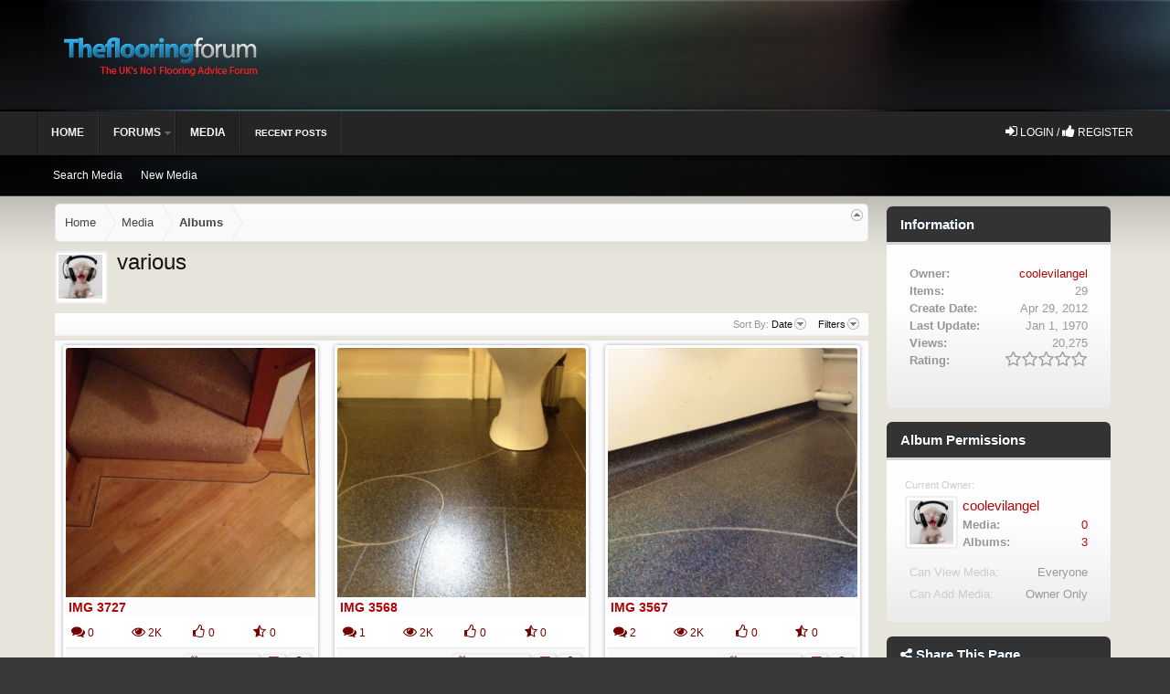

--- FILE ---
content_type: text/html; charset=UTF-8
request_url: https://theflooringforum.com/media/albums/various.23/
body_size: 8897
content:
<!DOCTYPE html>
<html id="XenForo" lang="en-US" dir="LTR" class="Public NoJs GalleryLazyLoader LoggedOut Sidebar  Responsive" xmlns:fb="http://www.facebook.com/2008/fbml">
<head>

	<meta charset="utf-8" />
	<meta http-equiv="X-UA-Compatible" content="IE=Edge,chrome=1" />
	
		<meta name="viewport" content="width=device-width, initial-scale=1">
	
	
		<base href="https://theflooringforum.com/" />
		<script>
			var _b = document.getElementsByTagName('base')[0], _bH = "https://theflooringforum.com/";
			if (_b && _b.href != _bH) _b.href = _bH;
		</script>
	

	<title>various | The Flooring Forum  - Number 1 Floor Advise forum</title>
	
	<noscript><style>.JsOnly, .jsOnly { display: none !important; }</style></noscript>
	<link rel="stylesheet" href="css.php?css=xenforo,form,public&amp;style=2&amp;dir=LTR&amp;d=1766907167" />
	<link rel="stylesheet" href="css.php?css=Rivmedia_Custom,action_filter_row,sidebar_share_page,toggleme_auto,toggleme_facss,xengallery_album_view,xengallery_comment,xengallery_comments_content,xengallery_font_awesome_rating,xengallery_media_alerts,xengallery_media_lightbox,xengallery_media_thumb_item,xengallery_owner_information,xengallery_tab_links&amp;style=2&amp;dir=LTR&amp;d=1766907167" />
	
	
	<link href="https://maxcdn.bootstrapcdn.com/font-awesome/4.7.0/css/font-awesome.min.css" rel="stylesheet">


	
	<script async src="https://www.googletagmanager.com/gtag/js?id=UA-128954509-1"></script>
	<script>
		window.dataLayer = window.dataLayer || [];
		function gtag(){dataLayer.push(arguments);}
		gtag('js', new Date());
	
		gtag('config', 'UA-128954509-1', {
			// <!-- slot: ga_config_start -->
			
			
				'anonymize_ip': true,
			
		});
	</script>

		<script src="https://ajax.googleapis.com/ajax/libs/jquery/1.11.0/jquery.min.js"></script>	
	
		<script>if (!window.jQuery) { document.write('<scr'+'ipt type="text/javascript" src="js/jquery/jquery-1.11.0.min.js"><\/scr'+'ipt>'); }</script>
		
	<script src="js/xenforo/xenforo.js?_v=21b80926"></script>
	<script src="js/xengallery/min/media_lightbox.js?_v=e5963d7b"></script>
	<script src="js/xengallery/min/media_comments.js?_v=e5963d7b"></script>
	<script src="js/sedo/toggleme/toggleME.js?_v=21b80926"></script>

	<script src="js/flooring/custom.js"></script>
<link href='//fonts.googleapis.com/css?family=Open+Sans:400,700' rel='stylesheet' type='text/css'>
<link href='//fonts.googleapis.com/css?family=Droid+Sans:400,700' rel='stylesheet' type='text/css'>
<link rel="shortcut icon" href="https://theflooringforum.com/styles/flooring/images/favicon.ico">



	
	<link rel="apple-touch-icon" href="https://theflooringforum.com/styles/flooring/images/logo.jpg" />
	<link rel="alternate" type="application/rss+xml" title="RSS feed for The Flooring Forum  - Number 1 Floor Advise forum" href="forums/-/index.rss" />
	
	<link rel="next" href="media/albums/various.23/?page=2" />
	<link rel="canonical" href="https://theflooringforum.com/media/albums/various.23/" />	
	



	<link rel="alternate" type="application/rss+xml" title="RSS feed for all media in album various" href="media/albums/various.23/index.rss" />

        <!-- App Indexing for Google Search -->
        <link href="android-app://com.quoord.tapatalkpro.activity/tapatalk/theflooringforum.com?location=index&amp;page=1&amp;perpage=20&amp;channel=google-indexing" rel="alternate" />
        <link href="ios-app://307880732/tapatalk/theflooringforum.com?location=index&amp;page=1&amp;perpage=20&amp;channel=google-indexing" rel="alternate" />
        <!-- Tapatalk Detect style start -->
<style type="text/css">
.ui-mobile [data-role="page"], .ui-mobile [data-role="dialog"], .ui-page
{
top:auto;
}
</style>
<!-- Tapatalk Detect banner style end -->
                


	


	






</head>

<body>


<div class="wrapper">

<div id="headerMover">
	<div id="headerProxy"></div>
	
	
		<div class="bannerad"></div>
		

<div id="content" class="xengallery_album_view">
	<div class="pageWidth">
	
        
        
        <div class="Publicloginbody">
	
	    
	        <ul class="mobilelogin">
                     <li>
		            <label for="LoginControl" id=""><a href="login/" class="inner OverlayTrigger navLink"><i class="fa fa-sign-in"></i>
 Login / <i class="fa fa-thumbs-up"></i>
 Register </a></label>
                      </li>
                      </ul>
                
	
	</div>
        
        





		<div class="pageContent">
			<!-- main content area -->
			
			
			
			
				<div class="mainContainer">
					<div class="mainContent">
						
						
						
						
						<div class="breadBoxTop ">
							
							

<nav>
	
		
			
		
	

	<fieldset class="breadcrumb">
		<a href="misc/quick-navigation-menu" class="OverlayTrigger jumpMenuTrigger" data-cacheOverlay="true" title="Open quick navigation"><!--Jump to...--></a>
			
		<div class="boardTitle"><strong>The Flooring Forum  - Number 1 Floor Advise forum</strong></div>
		
		<span class="crumbs">
			
				<span class="crust homeCrumb" itemscope="itemscope" itemtype="http://data-vocabulary.org/Breadcrumb">
					<a href="https://theflooringforum.com" class="crumb" rel="up" itemprop="url"><span itemprop="title">Home</span></a>
					<span class="arrow"><span></span></span>
				</span>
			
			
			
				<span class="crust selectedTabCrumb" itemscope="itemscope" itemtype="http://data-vocabulary.org/Breadcrumb">
					<a href="https://theflooringforum.com/media/" class="crumb" rel="up" itemprop="url"><span itemprop="title">Media</span></a>
					<span class="arrow"><span>&gt;</span></span>
				</span>
			
			
			
				
					<span class="crust" itemscope="itemscope" itemtype="http://data-vocabulary.org/Breadcrumb">
						<a href="https://theflooringforum.com/media/albums" class="crumb" rel="up" itemprop="url"><span itemprop="title">Albums</span></a>
						<span class="arrow"><span>&gt;</span></span>
					</span>
				
			
		</span>
	</fieldset>
</nav>
						</div>
						
						
						
					
						<!--[if lt IE 8]>
							<p class="importantMessage">You are using an out of date browser. It  may not display this or other websites correctly.<br />You should upgrade or use an <a href="https://www.google.com/chrome/browser/" target="_blank">alternative browser</a>.</p>
						<![endif]-->

						
						
	

	
						
						
						
						
						
						
						
						
						
						<!-- main template -->
						
























<div class="albumAttribution">
	<a href="members/coolevilangel.13718/" class="avatar Av13718s" data-avatarhtml="true"><span class="img s" style="background-image: url('data/avatars/s/13/13718.jpg?1431349884')"></span></a>
	<h1>various</h1>
	
	
	
</div>

<div class="section">
	

	
	
	

<div class="actionFilterRow">
	

	<div class="extraLinks">
		

	


	


	




<div class="Popup">
	<span class="muted">Sort By:</span>
	<a rel="Menu">Date</a>
	<div class="Menu">
		<div class="primaryContent menuHeader">
			<h3>Sort By...</h3>
		</div>
		<ul class="secondaryContent blockLinksList">
		
			<li><a href="media/albums/various.23/" class="selected">Date</a></li>
		
			<li><a href="media/albums/various.23/?order=comment_count" class="">Comments</a></li>
		
			<li><a href="media/albums/various.23/?order=rating_weighted" class="">Rating</a></li>
		
			<li><a href="media/albums/various.23/?order=likes" class="">Likes</a></li>
		
			<li><a href="media/albums/various.23/?order=view_count" class="">Views</a></li>
		
		</ul>
	</div>
</div>
		
			<div class="Popup filterLink">
	<a rel="Menu">Filters</a>
	<div class="Menu">
		
		<div class="primaryContent menuHeader" style=""><h3>Type Filters</h3></div>
		<ul class="secondaryContent bubbleLinksList">
			<li><a href="media/albums/various.23/" class="active">Any</a></li>
			<li><a href="media/albums/various.23/?type=image_upload" class="">Images</a></li>
			<li><a href="media/albums/various.23/?type=video_upload" class="">Videos</a></li>
			<li><a href="media/albums/various.23/?type=video_embed" class="">Embeds</a></li>
		</ul>
	</div>
</div>
		
	</div>
</div>

	<div class="mediaHomeThumbnailContainer">
		<form action="media/inline-mod/switch" method="post"
			class="InlineModForm"
			data-cookieName="media"
			data-controls="#MediaInlineModControls"
			data-imodOptions="#ModerationSelect option"
			data-selcount=".MediaCount"
			data-selcountcont=".MediaCountContainer">

			
				<div class="gridSection gridGroup LightboxContainer LightboxLoadable Sortable">
					
						<div class="gridCol gridSpan" draggable="true">
	<div class="mediaContainer media-item-196 visible visible">
		<div class="thumbnailContainer">
			
			
			
				<a href="media/img-3727.196/">
					<img src="data/xengallery/3/3736-4aed58f63d64dea4b882805c2edad8b6.jpg?1431354589" class="thumbImage" alt="IMG 3727" />
				</a>
			
			
				<div class="thumbnailOverlay">
					<div class="overlayDetails">
						
							<div class="posterAvatar">
								<span class="avatarContainer">
									<a href="members/coolevilangel.13718/" class="avatar Av13718s" data-avatarhtml="true"><img src="data/avatars/s/13/13718.jpg?1431349884" width="48" height="48" alt="coolevilangel" /></a>
								</span>
							</div>
						
						<div class="infoContainer">
							
								<h3 class="usernameText">
									<a href="members/coolevilangel.13718/" class="username" dir="auto">coolevilangel</a>
								</h3>
							
							<div class="secondRow">
								
									<div class="categoryInfo">
										
											<a href="media/albums/various.23/">various</a>
										
									</div>
								
								
									<div class="ratingInfo">
										0 x <i class="fa fa-star star"></i>
									</div>
								
							</div>
						</div>
					</div>
				</div>
			
		</div>
		
			<div class="titleSection">
				
					<h3><a class="mediaTitle" href="media/img-3727.196/">IMG 3727</a></h3>
				
				
				
			</div>
		
		
			<div class="statsSection primaryContent">
				
					
						<div class="statCol statSpan">
							<i class="fa fa-comments dimmed Tooltip" title="Comments"></i> 0
						</div>
					

					
						<div class="statCol statSpan">
							<i class="fa fa-eye dimmed Tooltip" title="Views"></i> 2K
						</div>
					

					
						<div class="statCol statSpan">
							
								<span class="Tooltip" title="Likes"><i class="fa fa-thumbs-o-up"></i> 0</span>
							
						</div>
					

					
						<div class="statCol statSpan">
							
								<i class="fa fa-star-half-empty dimmed Tooltip" title="Ratings"></i> 0
							
						</div>
					
				
			</div>
		
		
			<div class="mediaControls secondaryContent">
				<div class="mediaLabels">
					
						
						
						
							<div class="mediaLabel labelStandard"><i class="fa fa-calendar"></i> 24 Oct 2012</div>
						

						
							<div class="mediaLabel labelStandard Tooltip" title="Image"><i class="fa fa-picture-o"></i></div>
						

						

						
							<a href="media/img-3727.196/full?lightbox=1" class="mfp-image Lightbox JsOnly Tooltip" data-type="image" title="Preview" data-media-title="IMG 3727" data-media-url="media/img-3727.196/" data-username="coolevilangel" data-user-url="media/users/coolevilangel.13718/"><span class="mediaLabel labelStandard"><i class="fa fa-search-plus"></i></span></a>
						

						

						
					
				</div>
			</div>
		
	</div>
</div>
					
						<div class="gridCol gridSpan" draggable="true">
	<div class="mediaContainer media-item-197 visible visible">
		<div class="thumbnailContainer">
			
			
			
				<a href="media/img-3568.197/">
					<img src="data/xengallery/3/3737-31859d12fda516bb94c7c23e3196f873.jpg?1431354589" class="thumbImage" alt="IMG 3568" />
				</a>
			
			
				<div class="thumbnailOverlay">
					<div class="overlayDetails">
						
							<div class="posterAvatar">
								<span class="avatarContainer">
									<a href="members/coolevilangel.13718/" class="avatar Av13718s" data-avatarhtml="true"><img src="data/avatars/s/13/13718.jpg?1431349884" width="48" height="48" alt="coolevilangel" /></a>
								</span>
							</div>
						
						<div class="infoContainer">
							
								<h3 class="usernameText">
									<a href="members/coolevilangel.13718/" class="username" dir="auto">coolevilangel</a>
								</h3>
							
							<div class="secondRow">
								
									<div class="categoryInfo">
										
											<a href="media/albums/various.23/">various</a>
										
									</div>
								
								
									<div class="ratingInfo">
										0 x <i class="fa fa-star star"></i>
									</div>
								
							</div>
						</div>
					</div>
				</div>
			
		</div>
		
			<div class="titleSection">
				
					<h3><a class="mediaTitle" href="media/img-3568.197/">IMG 3568</a></h3>
				
				
				
			</div>
		
		
			<div class="statsSection primaryContent">
				
					
						<div class="statCol statSpan">
							<i class="fa fa-comments dimmed Tooltip" title="Comments"></i> 1
						</div>
					

					
						<div class="statCol statSpan">
							<i class="fa fa-eye dimmed Tooltip" title="Views"></i> 2K
						</div>
					

					
						<div class="statCol statSpan">
							
								<span class="Tooltip" title="Likes"><i class="fa fa-thumbs-o-up"></i> 0</span>
							
						</div>
					

					
						<div class="statCol statSpan">
							
								<i class="fa fa-star-half-empty dimmed Tooltip" title="Ratings"></i> 0
							
						</div>
					
				
			</div>
		
		
			<div class="mediaControls secondaryContent">
				<div class="mediaLabels">
					
						
						
						
							<div class="mediaLabel labelStandard"><i class="fa fa-calendar"></i> 07 Sep 2012</div>
						

						
							<div class="mediaLabel labelStandard Tooltip" title="Image"><i class="fa fa-picture-o"></i></div>
						

						

						
							<a href="media/img-3568.197/full?lightbox=1" class="mfp-image Lightbox JsOnly Tooltip" data-type="image" title="Preview" data-media-title="IMG 3568" data-media-url="media/img-3568.197/" data-username="coolevilangel" data-user-url="media/users/coolevilangel.13718/"><span class="mediaLabel labelStandard"><i class="fa fa-search-plus"></i></span></a>
						

						

						
					
				</div>
			</div>
		
	</div>
</div>
					
						<div class="gridCol gridSpan" draggable="true">
	<div class="mediaContainer media-item-198 visible visible">
		<div class="thumbnailContainer">
			
			
			
				<a href="media/img-3567.198/">
					<img src="data/xengallery/3/3738-e7b7746c63de197ae6961d9536f7877e.jpg?1431354589" class="thumbImage" alt="IMG 3567" />
				</a>
			
			
				<div class="thumbnailOverlay">
					<div class="overlayDetails">
						
							<div class="posterAvatar">
								<span class="avatarContainer">
									<a href="members/coolevilangel.13718/" class="avatar Av13718s" data-avatarhtml="true"><img src="data/avatars/s/13/13718.jpg?1431349884" width="48" height="48" alt="coolevilangel" /></a>
								</span>
							</div>
						
						<div class="infoContainer">
							
								<h3 class="usernameText">
									<a href="members/coolevilangel.13718/" class="username" dir="auto">coolevilangel</a>
								</h3>
							
							<div class="secondRow">
								
									<div class="categoryInfo">
										
											<a href="media/albums/various.23/">various</a>
										
									</div>
								
								
									<div class="ratingInfo">
										0 x <i class="fa fa-star star"></i>
									</div>
								
							</div>
						</div>
					</div>
				</div>
			
		</div>
		
			<div class="titleSection">
				
					<h3><a class="mediaTitle" href="media/img-3567.198/">IMG 3567</a></h3>
				
				
				
			</div>
		
		
			<div class="statsSection primaryContent">
				
					
						<div class="statCol statSpan">
							<i class="fa fa-comments dimmed Tooltip" title="Comments"></i> 2
						</div>
					

					
						<div class="statCol statSpan">
							<i class="fa fa-eye dimmed Tooltip" title="Views"></i> 2K
						</div>
					

					
						<div class="statCol statSpan">
							
								<span class="Tooltip" title="Likes"><i class="fa fa-thumbs-o-up"></i> 0</span>
							
						</div>
					

					
						<div class="statCol statSpan">
							
								<i class="fa fa-star-half-empty dimmed Tooltip" title="Ratings"></i> 0
							
						</div>
					
				
			</div>
		
		
			<div class="mediaControls secondaryContent">
				<div class="mediaLabels">
					
						
						
						
							<div class="mediaLabel labelStandard"><i class="fa fa-calendar"></i> 07 Sep 2012</div>
						

						
							<div class="mediaLabel labelStandard Tooltip" title="Image"><i class="fa fa-picture-o"></i></div>
						

						

						
							<a href="media/img-3567.198/full?lightbox=1" class="mfp-image Lightbox JsOnly Tooltip" data-type="image" title="Preview" data-media-title="IMG 3567" data-media-url="media/img-3567.198/" data-username="coolevilangel" data-user-url="media/users/coolevilangel.13718/"><span class="mediaLabel labelStandard"><i class="fa fa-search-plus"></i></span></a>
						

						

						
					
				</div>
			</div>
		
	</div>
</div>
					
						<div class="gridCol gridSpan" draggable="true">
	<div class="mediaContainer media-item-108 visible visible">
		<div class="thumbnailContainer">
			
			
			
				<a href="media/img-2957resized.108/">
					<img src="data/xengallery/3/3648-c0ba222ffc8df777f301e1ec7ee71207.jpg?1431354577" class="thumbImage" alt="IMG 2957resized" />
				</a>
			
			
				<div class="thumbnailOverlay">
					<div class="overlayDetails">
						
							<div class="posterAvatar">
								<span class="avatarContainer">
									<a href="members/coolevilangel.13718/" class="avatar Av13718s" data-avatarhtml="true"><img src="data/avatars/s/13/13718.jpg?1431349884" width="48" height="48" alt="coolevilangel" /></a>
								</span>
							</div>
						
						<div class="infoContainer">
							
								<h3 class="usernameText">
									<a href="members/coolevilangel.13718/" class="username" dir="auto">coolevilangel</a>
								</h3>
							
							<div class="secondRow">
								
									<div class="categoryInfo">
										
											<a href="media/albums/various.23/">various</a>
										
									</div>
								
								
									<div class="ratingInfo">
										0 x <i class="fa fa-star star"></i>
									</div>
								
							</div>
						</div>
					</div>
				</div>
			
		</div>
		
			<div class="titleSection">
				
					<h3><a class="mediaTitle" href="media/img-2957resized.108/">IMG 2957resized</a></h3>
				
				
				
			</div>
		
		
			<div class="statsSection primaryContent">
				
					
						<div class="statCol statSpan">
							<i class="fa fa-comments dimmed Tooltip" title="Comments"></i> 0
						</div>
					

					
						<div class="statCol statSpan">
							<i class="fa fa-eye dimmed Tooltip" title="Views"></i> 2K
						</div>
					

					
						<div class="statCol statSpan">
							
								<span class="Tooltip" title="Likes"><i class="fa fa-thumbs-o-up"></i> 0</span>
							
						</div>
					

					
						<div class="statCol statSpan">
							
								<i class="fa fa-star-half-empty dimmed Tooltip" title="Ratings"></i> 0
							
						</div>
					
				
			</div>
		
		
			<div class="mediaControls secondaryContent">
				<div class="mediaLabels">
					
						
						
						
							<div class="mediaLabel labelStandard"><i class="fa fa-calendar"></i> 02 May 2012</div>
						

						
							<div class="mediaLabel labelStandard Tooltip" title="Image"><i class="fa fa-picture-o"></i></div>
						

						

						
							<a href="media/img-2957resized.108/full?lightbox=1" class="mfp-image Lightbox JsOnly Tooltip" data-type="image" title="Preview" data-media-title="IMG 2957resized" data-media-url="media/img-2957resized.108/" data-username="coolevilangel" data-user-url="media/users/coolevilangel.13718/"><span class="mediaLabel labelStandard"><i class="fa fa-search-plus"></i></span></a>
						

						

						
					
				</div>
			</div>
		
	</div>
</div>
					
						<div class="gridCol gridSpan" draggable="true">
	<div class="mediaContainer media-item-109 visible visible">
		<div class="thumbnailContainer">
			
			
			
				<a href="media/img-2960resized.109/">
					<img src="data/xengallery/3/3649-7af6a6a5c3d05cff3c494717571b53e0.jpg?1431354577" class="thumbImage" alt="IMG 2960resized" />
				</a>
			
			
				<div class="thumbnailOverlay">
					<div class="overlayDetails">
						
							<div class="posterAvatar">
								<span class="avatarContainer">
									<a href="members/coolevilangel.13718/" class="avatar Av13718s" data-avatarhtml="true"><img src="data/avatars/s/13/13718.jpg?1431349884" width="48" height="48" alt="coolevilangel" /></a>
								</span>
							</div>
						
						<div class="infoContainer">
							
								<h3 class="usernameText">
									<a href="members/coolevilangel.13718/" class="username" dir="auto">coolevilangel</a>
								</h3>
							
							<div class="secondRow">
								
									<div class="categoryInfo">
										
											<a href="media/albums/various.23/">various</a>
										
									</div>
								
								
									<div class="ratingInfo">
										0 x <i class="fa fa-star star"></i>
									</div>
								
							</div>
						</div>
					</div>
				</div>
			
		</div>
		
			<div class="titleSection">
				
					<h3><a class="mediaTitle" href="media/img-2960resized.109/">IMG 2960resized</a></h3>
				
				
				
			</div>
		
		
			<div class="statsSection primaryContent">
				
					
						<div class="statCol statSpan">
							<i class="fa fa-comments dimmed Tooltip" title="Comments"></i> 0
						</div>
					

					
						<div class="statCol statSpan">
							<i class="fa fa-eye dimmed Tooltip" title="Views"></i> 2K
						</div>
					

					
						<div class="statCol statSpan">
							
								<span class="Tooltip" title="Likes"><i class="fa fa-thumbs-o-up"></i> 0</span>
							
						</div>
					

					
						<div class="statCol statSpan">
							
								<i class="fa fa-star-half-empty dimmed Tooltip" title="Ratings"></i> 0
							
						</div>
					
				
			</div>
		
		
			<div class="mediaControls secondaryContent">
				<div class="mediaLabels">
					
						
						
						
							<div class="mediaLabel labelStandard"><i class="fa fa-calendar"></i> 02 May 2012</div>
						

						
							<div class="mediaLabel labelStandard Tooltip" title="Image"><i class="fa fa-picture-o"></i></div>
						

						

						
							<a href="media/img-2960resized.109/full?lightbox=1" class="mfp-image Lightbox JsOnly Tooltip" data-type="image" title="Preview" data-media-title="IMG 2960resized" data-media-url="media/img-2960resized.109/" data-username="coolevilangel" data-user-url="media/users/coolevilangel.13718/"><span class="mediaLabel labelStandard"><i class="fa fa-search-plus"></i></span></a>
						

						

						
					
				</div>
			</div>
		
	</div>
</div>
					
						<div class="gridCol gridSpan" draggable="true">
	<div class="mediaContainer media-item-110 visible visible">
		<div class="thumbnailContainer">
			
			
			
				<a href="media/img-2965resized.110/">
					<img src="data/xengallery/3/3650-83a9c99220820ca8927827b412ef391f.jpg?1431354577" class="thumbImage" alt="IMG 2965resized" />
				</a>
			
			
				<div class="thumbnailOverlay">
					<div class="overlayDetails">
						
							<div class="posterAvatar">
								<span class="avatarContainer">
									<a href="members/coolevilangel.13718/" class="avatar Av13718s" data-avatarhtml="true"><img src="data/avatars/s/13/13718.jpg?1431349884" width="48" height="48" alt="coolevilangel" /></a>
								</span>
							</div>
						
						<div class="infoContainer">
							
								<h3 class="usernameText">
									<a href="members/coolevilangel.13718/" class="username" dir="auto">coolevilangel</a>
								</h3>
							
							<div class="secondRow">
								
									<div class="categoryInfo">
										
											<a href="media/albums/various.23/">various</a>
										
									</div>
								
								
									<div class="ratingInfo">
										0 x <i class="fa fa-star star"></i>
									</div>
								
							</div>
						</div>
					</div>
				</div>
			
		</div>
		
			<div class="titleSection">
				
					<h3><a class="mediaTitle" href="media/img-2965resized.110/">IMG 2965resized</a></h3>
				
				
				
			</div>
		
		
			<div class="statsSection primaryContent">
				
					
						<div class="statCol statSpan">
							<i class="fa fa-comments dimmed Tooltip" title="Comments"></i> 0
						</div>
					

					
						<div class="statCol statSpan">
							<i class="fa fa-eye dimmed Tooltip" title="Views"></i> 2K
						</div>
					

					
						<div class="statCol statSpan">
							
								<span class="Tooltip" title="Likes"><i class="fa fa-thumbs-o-up"></i> 0</span>
							
						</div>
					

					
						<div class="statCol statSpan">
							
								<i class="fa fa-star-half-empty dimmed Tooltip" title="Ratings"></i> 0
							
						</div>
					
				
			</div>
		
		
			<div class="mediaControls secondaryContent">
				<div class="mediaLabels">
					
						
						
						
							<div class="mediaLabel labelStandard"><i class="fa fa-calendar"></i> 02 May 2012</div>
						

						
							<div class="mediaLabel labelStandard Tooltip" title="Image"><i class="fa fa-picture-o"></i></div>
						

						

						
							<a href="media/img-2965resized.110/full?lightbox=1" class="mfp-image Lightbox JsOnly Tooltip" data-type="image" title="Preview" data-media-title="IMG 2965resized" data-media-url="media/img-2965resized.110/" data-username="coolevilangel" data-user-url="media/users/coolevilangel.13718/"><span class="mediaLabel labelStandard"><i class="fa fa-search-plus"></i></span></a>
						

						

						
					
				</div>
			</div>
		
	</div>
</div>
					
						<div class="gridCol gridSpan" draggable="true">
	<div class="mediaContainer media-item-111 visible visible">
		<div class="thumbnailContainer">
			
			
			
				<a href="media/img-2967resized.111/">
					<img src="data/xengallery/3/3651-16310dcf9b48818537585a0e3393dfee.jpg?1431354578" class="thumbImage" alt="IMG 2967resized" />
				</a>
			
			
				<div class="thumbnailOverlay">
					<div class="overlayDetails">
						
							<div class="posterAvatar">
								<span class="avatarContainer">
									<a href="members/coolevilangel.13718/" class="avatar Av13718s" data-avatarhtml="true"><img src="data/avatars/s/13/13718.jpg?1431349884" width="48" height="48" alt="coolevilangel" /></a>
								</span>
							</div>
						
						<div class="infoContainer">
							
								<h3 class="usernameText">
									<a href="members/coolevilangel.13718/" class="username" dir="auto">coolevilangel</a>
								</h3>
							
							<div class="secondRow">
								
									<div class="categoryInfo">
										
											<a href="media/albums/various.23/">various</a>
										
									</div>
								
								
									<div class="ratingInfo">
										0 x <i class="fa fa-star star"></i>
									</div>
								
							</div>
						</div>
					</div>
				</div>
			
		</div>
		
			<div class="titleSection">
				
					<h3><a class="mediaTitle" href="media/img-2967resized.111/">IMG 2967resized</a></h3>
				
				
				
			</div>
		
		
			<div class="statsSection primaryContent">
				
					
						<div class="statCol statSpan">
							<i class="fa fa-comments dimmed Tooltip" title="Comments"></i> 0
						</div>
					

					
						<div class="statCol statSpan">
							<i class="fa fa-eye dimmed Tooltip" title="Views"></i> 2K
						</div>
					

					
						<div class="statCol statSpan">
							
								<span class="Tooltip" title="Likes"><i class="fa fa-thumbs-o-up"></i> 0</span>
							
						</div>
					

					
						<div class="statCol statSpan">
							
								<i class="fa fa-star-half-empty dimmed Tooltip" title="Ratings"></i> 0
							
						</div>
					
				
			</div>
		
		
			<div class="mediaControls secondaryContent">
				<div class="mediaLabels">
					
						
						
						
							<div class="mediaLabel labelStandard"><i class="fa fa-calendar"></i> 02 May 2012</div>
						

						
							<div class="mediaLabel labelStandard Tooltip" title="Image"><i class="fa fa-picture-o"></i></div>
						

						

						
							<a href="media/img-2967resized.111/full?lightbox=1" class="mfp-image Lightbox JsOnly Tooltip" data-type="image" title="Preview" data-media-title="IMG 2967resized" data-media-url="media/img-2967resized.111/" data-username="coolevilangel" data-user-url="media/users/coolevilangel.13718/"><span class="mediaLabel labelStandard"><i class="fa fa-search-plus"></i></span></a>
						

						

						
					
				</div>
			</div>
		
	</div>
</div>
					
						<div class="gridCol gridSpan" draggable="true">
	<div class="mediaContainer media-item-112 visible visible">
		<div class="thumbnailContainer">
			
			
			
				<a href="media/img-2966resized.112/">
					<img src="data/xengallery/3/3652-53ca1118d6fa514df602095a2e21214e.jpg?1431354578" class="thumbImage" alt="IMG 2966resized" />
				</a>
			
			
				<div class="thumbnailOverlay">
					<div class="overlayDetails">
						
							<div class="posterAvatar">
								<span class="avatarContainer">
									<a href="members/coolevilangel.13718/" class="avatar Av13718s" data-avatarhtml="true"><img src="data/avatars/s/13/13718.jpg?1431349884" width="48" height="48" alt="coolevilangel" /></a>
								</span>
							</div>
						
						<div class="infoContainer">
							
								<h3 class="usernameText">
									<a href="members/coolevilangel.13718/" class="username" dir="auto">coolevilangel</a>
								</h3>
							
							<div class="secondRow">
								
									<div class="categoryInfo">
										
											<a href="media/albums/various.23/">various</a>
										
									</div>
								
								
									<div class="ratingInfo">
										0 x <i class="fa fa-star star"></i>
									</div>
								
							</div>
						</div>
					</div>
				</div>
			
		</div>
		
			<div class="titleSection">
				
					<h3><a class="mediaTitle" href="media/img-2966resized.112/">IMG 2966resized</a></h3>
				
				
				
			</div>
		
		
			<div class="statsSection primaryContent">
				
					
						<div class="statCol statSpan">
							<i class="fa fa-comments dimmed Tooltip" title="Comments"></i> 0
						</div>
					

					
						<div class="statCol statSpan">
							<i class="fa fa-eye dimmed Tooltip" title="Views"></i> 2K
						</div>
					

					
						<div class="statCol statSpan">
							
								<span class="Tooltip" title="Likes"><i class="fa fa-thumbs-o-up"></i> 0</span>
							
						</div>
					

					
						<div class="statCol statSpan">
							
								<i class="fa fa-star-half-empty dimmed Tooltip" title="Ratings"></i> 0
							
						</div>
					
				
			</div>
		
		
			<div class="mediaControls secondaryContent">
				<div class="mediaLabels">
					
						
						
						
							<div class="mediaLabel labelStandard"><i class="fa fa-calendar"></i> 02 May 2012</div>
						

						
							<div class="mediaLabel labelStandard Tooltip" title="Image"><i class="fa fa-picture-o"></i></div>
						

						

						
							<a href="media/img-2966resized.112/full?lightbox=1" class="mfp-image Lightbox JsOnly Tooltip" data-type="image" title="Preview" data-media-title="IMG 2966resized" data-media-url="media/img-2966resized.112/" data-username="coolevilangel" data-user-url="media/users/coolevilangel.13718/"><span class="mediaLabel labelStandard"><i class="fa fa-search-plus"></i></span></a>
						

						

						
					
				</div>
			</div>
		
	</div>
</div>
					
						<div class="gridCol gridSpan" draggable="true">
	<div class="mediaContainer media-item-113 visible visible">
		<div class="thumbnailContainer">
			
			
			
				<a href="media/img-2931.113/">
					<img src="data/xengallery/3/3653-c8e7fdb6438fa2f0dce5b4179f83a096.jpg?1431354578" class="thumbImage" alt="IMG 2931" />
				</a>
			
			
				<div class="thumbnailOverlay">
					<div class="overlayDetails">
						
							<div class="posterAvatar">
								<span class="avatarContainer">
									<a href="members/coolevilangel.13718/" class="avatar Av13718s" data-avatarhtml="true"><img src="data/avatars/s/13/13718.jpg?1431349884" width="48" height="48" alt="coolevilangel" /></a>
								</span>
							</div>
						
						<div class="infoContainer">
							
								<h3 class="usernameText">
									<a href="members/coolevilangel.13718/" class="username" dir="auto">coolevilangel</a>
								</h3>
							
							<div class="secondRow">
								
									<div class="categoryInfo">
										
											<a href="media/albums/various.23/">various</a>
										
									</div>
								
								
									<div class="ratingInfo">
										0 x <i class="fa fa-star star"></i>
									</div>
								
							</div>
						</div>
					</div>
				</div>
			
		</div>
		
			<div class="titleSection">
				
					<h3><a class="mediaTitle" href="media/img-2931.113/">IMG 2931</a></h3>
				
				
				
			</div>
		
		
			<div class="statsSection primaryContent">
				
					
						<div class="statCol statSpan">
							<i class="fa fa-comments dimmed Tooltip" title="Comments"></i> 0
						</div>
					

					
						<div class="statCol statSpan">
							<i class="fa fa-eye dimmed Tooltip" title="Views"></i> 2K
						</div>
					

					
						<div class="statCol statSpan">
							
								<span class="Tooltip" title="Likes"><i class="fa fa-thumbs-o-up"></i> 0</span>
							
						</div>
					

					
						<div class="statCol statSpan">
							
								<i class="fa fa-star-half-empty dimmed Tooltip" title="Ratings"></i> 0
							
						</div>
					
				
			</div>
		
		
			<div class="mediaControls secondaryContent">
				<div class="mediaLabels">
					
						
						
						
							<div class="mediaLabel labelStandard"><i class="fa fa-calendar"></i> 02 May 2012</div>
						

						
							<div class="mediaLabel labelStandard Tooltip" title="Image"><i class="fa fa-picture-o"></i></div>
						

						

						
							<a href="media/img-2931.113/full?lightbox=1" class="mfp-image Lightbox JsOnly Tooltip" data-type="image" title="Preview" data-media-title="IMG 2931" data-media-url="media/img-2931.113/" data-username="coolevilangel" data-user-url="media/users/coolevilangel.13718/"><span class="mediaLabel labelStandard"><i class="fa fa-search-plus"></i></span></a>
						

						

						
					
				</div>
			</div>
		
	</div>
</div>
					
				</div>
			
			
		</form>
	</div>

	<div class="albumMeta">
		<div class="albumPrivateControls">
			<span class="item muted"><a href="members/coolevilangel.13718/" class="username" dir="auto">coolevilangel</a>, <span class="DateTime" title="Apr 29, 2012 at 10:57 AM">Apr 29, 2012</span></span>
			
			
			
			
			
			
			
		</div>
		<div class="albumPublicControls">
			
		</div>
		<div class="albumLikes">
			<div id="likes-xengallery-album-23">
				
			</div>
		</div>
	</div>
	<div class="pageNavLinkGroup">
		
		<div class="linkGroup" style="display: none"><a href="javascript:" class="muted jsOnly DisplayIgnoredContent Tooltip" title="Show hidden content by ">Show Ignored Content</a></div>
		<div class="albumPageNavWrapper">
			<style>
				.albumPageNavWrapper .pageNavHeader:before
				{
					content: "Album ";
				}
			</style>
			


<div class="PageNav"
	data-page="1"
	data-range="2"
	data-start="2"
	data-end="3"
	data-last="4"
	data-sentinel="{{sentinel}}"
	data-baseurl="media/albums/various.23/?page=%7B%7Bsentinel%7D%7D">
	
	<span class="pageNavHeader">Page 1 of 4</span>
	
	<nav>
		
		
		<a href="media/albums/various.23/" class="currentPage " rel="start">1</a>
		
		
		
		
			<a href="media/albums/various.23/?page=2" class="">2</a>
		
			<a href="media/albums/various.23/?page=3" class="">3</a>
		
		
		
		
		<a href="media/albums/various.23/?page=4" class="">4</a>
		
		
			<a href="media/albums/various.23/?page=2" class="text">Next &gt;</a>
			
		
	</nav>	
	
	
</div>

		</div>
	</div>
	<ul class="tabs Tabs albumTabs" data-panes="#AlbumPanes > li" data-history="on">
		<li><a href="/media/albums/various.23/#comments">Album Comments</a></li>
	</ul>
	<ul id="AlbumPanes">
		<li id="comments" class="mediaComments tabContent">
			



	
<div class="commentList tabSection">
	
	<ul class="comments">
	<form action="media/comments-inline-mod/switch" method="post"
		  class="InlineModForm"
		  data-cookiename="comment"
		  data-controls="#CommentInlineModControls"
		  data-imodoptions="#ModerationSelect option"
		  data-selcount=".CommentCount"
		  data-selcountcont=".CommentCountContainer">

		

		
		
		<div id="MediaNewComments"></div>
	</form>
</ul>
	
	<div id="MediaNoComments" class="secondaryContent ">There are no comments to display.</div>
	
	<div class="pageNavLinkGroup">
		
		<div class="commentsPageNavWrapper">
			<style>
				.commentsPageNavWrapper .pageNavHeader:before
				{
					content: "Comments ";
				}
			</style>
			
		</div>
	</div>
	
	<div class="showIgnoredLink" style="display: none"><a href="javascript:" class="muted JsOnly DisplayIgnoredContent Tooltip" title="Show hidden content by ">Show Ignored Content</a></div>
	
	

	
</div>
		</li>
	</ul>
</div>
						
						
						
						
							<!-- login form, to be moved to the upper drop-down -->
							







<form action="login/login" method="post" class="xenForm " id="login" style="display:none">

	

	<div class="ctrlWrapper">
		<dl class="ctrlUnit">
			<dt><label for="LoginControl">Your name or email address:</label></dt>
			<dd><input type="text" name="login" id="LoginControl" class="textCtrl" tabindex="101" /></dd>
		</dl>
	
	
		<dl class="ctrlUnit">
			<dt>
				<label for="ctrl_password">Password:</label>
			</dt>
			<dd>
				<input type="password" name="password" class="textCtrl" id="ctrl_password" tabindex="102" />
				<div class="lostPasswordLogin"><a href="lost-password/" class="OverlayTrigger OverlayCloser" tabindex="106">Forgot your password?</a></div>
			</dd>
		</dl>
	
		
		<dl class="ctrlUnit submitUnit">
			<dt></dt>
			<dd>
				<input type="submit" class="button primary" value="Log in" tabindex="104" data-loginPhrase="Log in" data-signupPhrase="Sign up" />
				<label for="ctrl_remember" class="rememberPassword"><input type="checkbox" name="remember" value="1" id="ctrl_remember" tabindex="103" /> Stay logged in</label>
			</dd>
		</dl>
	</div>

	<input type="hidden" name="cookie_check" value="1" />
	<input type="hidden" name="redirect" value="/media/albums/various.23/" />
	<input type="hidden" name="_xfToken" value="" />

</form>
						
						
					</div>
				</div>
				
				<!-- sidebar -->
				<aside>
					<div class="sidebar">
						
						
						
						
						
	
	<div class="section statsList" id="mediaInfo">
		<div class="secondaryContent">
			<h3>Information</h3>
			<div class="pairsJustified">
				<dl class="albumOwner"><dt>Owner:</dt>
					
						<dd><a href="members/coolevilangel.13718/" class="username username" dir="auto">coolevilangel</a></dd>
					
				</dl>
				<dl class="mediaCount"><dt>Items:</dt>
					<dd>29</dd>
				</dl>
				<dl class="createDate"><dt>Create Date:</dt>
					<dd><span class="DateTime" title="Apr 29, 2012 at 10:57 AM">Apr 29, 2012</span></dd>	
				</dl>			
				<dl class="lastUpdate"><dt>Last Update:</dt>
					<dd><span class="DateTime" title="Jan 1, 1970 at 1:00 AM">Jan 1, 1970</span></dd>			
				</dl>
				<dl class="viewCount"><dt>Views:</dt>
					<dd>20,275</dd>
				</dl>	
				
				
					
					
										
						



	<div class="rating">
		<dl>
			<dt class="prompt muted">Rating:</dt>
			<dd>
				<span class="ratings" title="0.00">
					 <span class="star "></span
							 ><span class="star "></span
						><span class="star "></span
						><span class="star "></span
						><span class="star "></span>
				</span>

				<span class="RatingValue"><span class="Number" itemprop="average">0</span>/<span itemprop="best">5</span>,</span>
				<span class="Hint">&nbsp;</span>
			</dd>
		</dl>
	</div>


						
													
			</div>			
		</div>
	</div>

	
	

	<div class="section ownerInfo" id="ownerInfo">
		<div class="secondaryContent">
			<h3>Album Permissions</h3>
			<ul>
				<h4 class="minorHeading">Current Owner:</h4>
				<li>
					<a href="members/coolevilangel.13718/" class="avatar Av13718s" data-avatarhtml="true"><img src="data/avatars/s/13/13718.jpg?1431349884" width="48" height="48" alt="coolevilangel" /></a>
					<a href="members/coolevilangel.13718/" class="username" dir="auto">coolevilangel</a>
					<div class="pairsJustified">
						<dl class="mediaCount"><dt>Media:</dt>
							<dd><a href="media/users/coolevilangel.13718/">0</a></dd>
						</dl>

						<dl class="albumCount"><dt>Albums:</dt>
							<dd><a href="media/users/coolevilangel.13718/albums">3</a></dd>
						</dl>
					</div>
				</li>
			</ul>
			
			<div class="pairsJustified">
				<dl class="ctrlUnit">
					<dt><h4 class="minorHeading">Can View Media:</h4></dt>
					<dd>
						<span class="Tooltip minorSubHeading" title="This album and its contents can be seen by everyone." data-tipclass="albumPrivacyTip flipped">Everyone</span>
					</dd>
				</dl>

				

				<dl class="ctrlUnit">
					<dt><h4 class="minorHeading">Can Add Media:</h4></dt>
					<dd>
						<span class="Tooltip minorSubHeading" title="Only the album owner can add media to this album." data-tipclass="albumPrivacyTip flipped">Owner Only</span>
					</dd>
				</dl>

				
			</div>

			
		
		</div>
	</div>

	
		
	
	<div class="section infoBlock sharePage">
		<div class="secondaryContent">
			<h3><i class="fa fa-share-alt"></i>
 Share This Page</h3>
			
				
				
					<div class="tweet shareControl">
						<a href="https://twitter.com/share" class="twitter-share-button" data-count="horizontal"
							data-lang="en-US"
							data-url="https://theflooringforum.com/media/albums/various.23/"
							
							>Tweet</a>
					</div>
						
				
					<div class="facebookLike shareControl">
						
						<div class="fb-like" data-href="https://theflooringforum.com/media/albums/various.23/" data-layout="button_count" data-action="recommend" data-font="trebuchet ms" data-colorscheme="light"></div>
					</div>
				
				
					<div class="plusone shareControl">
						<div class="g-plusone" data-size="medium" data-count="true" data-href="https://theflooringforum.com/media/albums/various.23/"></div>
					</div>
					
						
			
		</div>
	</div>


	<script type="application/ld+json">
	{
		"@context": "http://schema.org/",
		"@type": "CreativeWork",
		"name": "various",
		"description": ""
	}
	</script>

						
						
					</div>
				</aside>
			
			
						
			<div class="breadBoxBottom">

<nav>
	
		
			
		
	

	<fieldset class="breadcrumb">
		<a href="misc/quick-navigation-menu" class="OverlayTrigger jumpMenuTrigger" data-cacheOverlay="true" title="Open quick navigation"><!--Jump to...--></a>
			
		<div class="boardTitle"><strong>The Flooring Forum  - Number 1 Floor Advise forum</strong></div>
		
		<span class="crumbs">
			
				<span class="crust homeCrumb">
					<a href="https://theflooringforum.com" class="crumb"><span>Home</span></a>
					<span class="arrow"><span></span></span>
				</span>
			
			
			
				<span class="crust selectedTabCrumb">
					<a href="https://theflooringforum.com/media/" class="crumb"><span>Media</span></a>
					<span class="arrow"><span>&gt;</span></span>
				</span>
			
			
			
				
					<span class="crust">
						<a href="https://theflooringforum.com/media/albums" class="crumb"><span>Albums</span></a>
						<span class="arrow"><span>&gt;</span></span>
					</span>
				
			
		</span>
	</fieldset>
</nav></div>
			
						
			
						
		</div>
	</div>
</div>

<header>
	


<div id="header">
 
	<div id="logoBlock">
	<div class="pageWidth">
		<div class="pageContent">
		  <div class="limitwidth">
			
			
			<div id="logo"><a href="https://theflooringforum.com">
				<span></span>
				<img src="styles/flooring/images/logo.png" alt="The Flooring Forum  - Number 1 Floor Advise forum" />
			</a></div>
			
			<span class="helper"></span>
			</div>
		</div>
	</div>
</div>
        

<div id="navigation" class="pageWidth withSearch">
	<div class="pageContent">
		<nav>

<div class="navTabs">
      <div class="limitwidth">
	<ul class="publicTabs">
		<!-- home -->
		
			<li class="navTab home PopupClosed"><a href="https://theflooringforum.com" class="navLink">Home</a></li>
		
		
		
		<!-- extra tabs: home -->
		
				<!-- forums -->
		
			<li class="navTab forums Popup PopupControl PopupClosed">
			
				<a href="https://theflooringforum.com/" class="navLink">Forums</a>
				<a href="https://theflooringforum.com/" class="SplitCtrl" rel="Menu"></a>
				
				<div class="Menu JsOnly tabMenu forumsTabLinks">
				  <div class="limitwidth">
					
					<ul class="secondaryContent blockLinksList">
					
						
						<li><a href="search/?type=post">Search Forums</a></li>
						
						
						
				
					
					</ul>
				</div>
				</div>
			</li>
		
		<!-- extra tabs: middle -->
		
		
			
				<li class="navTab xengallery selected">
			
				<a href="https://theflooringforum.com/media/" class="navLink">Media</a>
				<a href="https://theflooringforum.com/media/" class="SplitCtrl" rel="Menu"></a>
				
				<div class="tabLinks xengalleryTabLinks">
					<div class="primaryContent menuHeader">
						<h3>Media</h3>
						<div class="muted">Quick Links</div>
					</div>
					
<div class="limitwidth">
<ul class="secondaryContent blockLinksList xengallery">
	
	<li><a href="search/?type=xengallery_media">Search Media</a></li>
	
	
		
		
	
	<li><a href="find-new/media">New Media</a></li>
</ul>
</div>
				</div>
			</li>
			
		
		
		
		
		
		
		<!-- extra tabs: end -->
		
		
		<li class="navTab"><a class="navLink newposts" href="find-new/posts" rel="nofollow">Recent Posts </a></li>

		<!-- responsive popup -->
		<li class="navTab navigationHiddenTabs Popup PopupControl PopupClosed" style="display:none">	
						
			<a rel="Menu" class="navLink NoPopupGadget"><span class="menuIcon"><i class="fa fa-bars"></i>
</span></a>
			
			<div class="Menu JsOnly blockLinksList primaryContent" id="NavigationHiddenMenu"></div>
		</li>
			
		
		<!-- no selection -->
		
		
	</ul>
	
	<ul class="Publiclogin">
	
	    
                     <li class="navTab">
		            <label for="LoginControl" id=""><a href="login/" class="inner OverlayTrigger navLink"><i class="fa fa-sign-in"></i>
 Login / <i class="fa fa-thumbs-up"></i>
 Register </a></label>
                      </li>
                
	
	</ul>
	
	
	</div>
</div>

<span class="helper"></span>
			
		</nav>	
	</div>
</div>

 

</div>




	
	
</header>

</div>


<div class="bannerad"></div>


<footer>
	


<div class="footer">
	<div class="pageWidth">
		<div class="pageContent">
		<div class="limitwidth">
			
			
			<ul class="footerLinks">
			
				
					<li><a href="misc/contact" class="OverlayTrigger" data-overlayOptions="{&quot;fixed&quot;:false}">Contact Us</a></li>
				
				<li><a href="help/">Help</a></li>
				<li><a href="https://theflooringforum.com" class="homeLink">Home</a></li>
				<li><a href="/media/albums/various.23/#navigation" class="topLink">Top</a></li>
				<li><a href="forums/-/index.rss" rel="alternate" class="globalFeed" target="_blank"
					title="RSS feed for The Flooring Forum  - Number 1 Floor Advise forum">RSS</a></li>
			
			</ul>
			
			<span class="helper"></span>
		</div>
		</div>
	</div>
</div>

</div> 


	<div id="custom_footer">
		<div class="pageContent">
                    <div class="limitwidth">
			<ul class="footer_blocks">
				
				<li class="footer_block_1">
					<div class="footer_block_wrap">
						<h3><i class=""></i> </h3>
						<div class="footer_content"><br /><b>The Flooring Forum....</b><br />
is the U.K's No1 flooring advice Forum for end users to fitters.   You will find fitters from your local area more than willing to help. 
</div>
						
					</div>
					
			          	
	            </li>
                
            
                
                
                
				<li class="footer_block_3">
					<div class="footer_block_wrap">
					<div class="sponsorwrap">
						<h3><i class=""></i> </h3>
						<div class="footer_content"><div id="logofooter">

<a href="https://theflooringforum.com">
				<span></span>
				<img alt="Flooring Forum Demo" src="styles/flooring/images/logo.png">
			</a></div></div>
						</div>
					</div>
	            </li>
	            </div>
                    

			</ul>
		</div>				
	</div>
</div>


<div class="footerwrapper">

<div class="footerLegal">
	<div class="pageWidth">
		<div class="pageContent">
			<ul id="legal">
			
				<li><a href="help/terms">Terms and Rules</a></li>
				


				
				<li><a href="">Privacy Policy</a></li>
			
			</ul>
			
			<div id="copyright"><a href="https://xenforo.com" class="concealed">Forum software by XenForo&trade; <span>&copy; 2010-2018 XenForo Ltd.</span></a> </div>
			
		
			
			
			<span class="helper"></span>
		</div>
	</div>	
</div>
</div>



<!-- XENFORO THEME BUILD WITH LOVE USING THE RIVMEDIA.CO.UK THEME FRAMEWORK -->
	


</footer>

<script>


jQuery.extend(true, XenForo,
{
	visitor: { user_id: 0 },
	serverTimeInfo:
	{
		now: 1769305154,
		today: 1769299200,
		todayDow: 0
	},
	_lightBoxUniversal: "0",
	_enableOverlays: "1",
	_animationSpeedMultiplier: "1",
	_overlayConfig:
	{
		top: "10%",
		speed: 200,
		closeSpeed: 100,
		mask:
		{
			color: "rgb(255, 255, 255)",
			opacity: "0.6",
			loadSpeed: 200,
			closeSpeed: 100
		}
	},
	toogleMeConfig:{ effect: "easeOutQuad", duration: 500, postbit_state: 0 },
	_ignoredUsers: [],
	_loadedScripts: {"js\/xengallery\/min\/media_lightbox.js?_v=e5963d7b":true,"js\/xengallery\/min\/media_comments.js?_v=e5963d7b":true,"js\/sedo\/toggleme\/toggleME.js?_v=21b80926":true,"xengallery_media_lightbox":true,"xengallery_media_thumb_item":true,"xengallery_album_view":true,"xengallery_media_alerts":true,"xengallery_font_awesome_rating":true,"xengallery_owner_information":true,"sidebar_share_page":true,"action_filter_row":true,"xengallery_comment":true,"xengallery_comments_content":true,"Rivmedia_Custom":true,"toggleme_auto":true,"toggleme_facss":true,"xengallery_tab_links":true},
	_cookieConfig: { path: "/", domain: "", prefix: "xf_"},
	_csrfToken: "",
	_csrfRefreshUrl: "login/csrf-token-refresh",
	_jsVersion: "21b80926",
	_noRtnProtect: false,
	_noSocialLogin: false
});
jQuery.extend(XenForo.phrases,
{
	xengallery_lightbox_loading:	"Loading...",
	xengallery_lightbox_close:	"Close (Esc)",
	xengallery_lightbox_previous:	"Previous (Left arrow key)",
	xengallery_lightbox_next:	"Next (Right arrow key)",
	xengallery_lightbox_counter:	"%curr% of %total%",
	xengallery_lightbox_error:	"The <a href=\"%url%\">media<\/a> could not be loaded.",
	xengallery_touch_error:		"This operation will not work from a touch enabled device.",
	cancel: "Cancel",

	a_moment_ago:    "A moment ago",
	one_minute_ago:  "1 minute ago",
	x_minutes_ago:   "%minutes% minutes ago",
	today_at_x:      "Today at %time%",
	yesterday_at_x:  "Yesterday at %time%",
	day_x_at_time_y: "%day% at %time%",

	day0: "Sunday",
	day1: "Monday",
	day2: "Tuesday",
	day3: "Wednesday",
	day4: "Thursday",
	day5: "Friday",
	day6: "Saturday",

	_months: "January,February,March,April,May,June,July,August,September,October,November,December",
	_daysShort: "Sun,Mon,Tue,Wed,Thu,Fri,Sat",

	following_error_occurred: "The following error occurred",
	server_did_not_respond_in_time_try_again: "The server did not respond in time. Please try again.",
	logging_in: "Logging in",
	click_image_show_full_size_version: "Click this image to show the full-size version.",
	show_hidden_content_by_x: "Show hidden content by {names}"
});

// Facebook Javascript SDK
XenForo.Facebook.appId = "";
XenForo.Facebook.forceInit = true;


</script>





<script defer src="https://static.cloudflareinsights.com/beacon.min.js/vcd15cbe7772f49c399c6a5babf22c1241717689176015" integrity="sha512-ZpsOmlRQV6y907TI0dKBHq9Md29nnaEIPlkf84rnaERnq6zvWvPUqr2ft8M1aS28oN72PdrCzSjY4U6VaAw1EQ==" data-cf-beacon='{"version":"2024.11.0","token":"abd2a1b5f8fa4d1bab70fa69ce4e0bab","r":1,"server_timing":{"name":{"cfCacheStatus":true,"cfEdge":true,"cfExtPri":true,"cfL4":true,"cfOrigin":true,"cfSpeedBrain":true},"location_startswith":null}}' crossorigin="anonymous"></script>
</body>
</html>

--- FILE ---
content_type: text/html; charset=utf-8
request_url: https://accounts.google.com/o/oauth2/postmessageRelay?parent=https%3A%2F%2Ftheflooringforum.com&jsh=m%3B%2F_%2Fscs%2Fabc-static%2F_%2Fjs%2Fk%3Dgapi.lb.en.2kN9-TZiXrM.O%2Fd%3D1%2Frs%3DAHpOoo_B4hu0FeWRuWHfxnZ3V0WubwN7Qw%2Fm%3D__features__
body_size: 160
content:
<!DOCTYPE html><html><head><title></title><meta http-equiv="content-type" content="text/html; charset=utf-8"><meta http-equiv="X-UA-Compatible" content="IE=edge"><meta name="viewport" content="width=device-width, initial-scale=1, minimum-scale=1, maximum-scale=1, user-scalable=0"><script src='https://ssl.gstatic.com/accounts/o/2580342461-postmessagerelay.js' nonce="QhM2N2dPh0rJohdiCgMTTA"></script></head><body><script type="text/javascript" src="https://apis.google.com/js/rpc:shindig_random.js?onload=init" nonce="QhM2N2dPh0rJohdiCgMTTA"></script></body></html>

--- FILE ---
content_type: text/css; charset=utf-8
request_url: https://theflooringforum.com/css.php?css=Rivmedia_Custom,action_filter_row,sidebar_share_page,toggleme_auto,toggleme_facss,xengallery_album_view,xengallery_comment,xengallery_comments_content,xengallery_font_awesome_rating,xengallery_media_alerts,xengallery_media_lightbox,xengallery_media_thumb_item,xengallery_owner_information,xengallery_tab_links&style=2&dir=LTR&d=1766907167
body_size: 28180
content:
@charset "UTF-8";

/* --- Rivmedia_Custom.css --- */

@font-face {
  font-family: 'FontAwesome';
  src: url('styles/flooring/fonts/fontawesome-webfont.eot?v=4.2.0');
  src: url('styles/flooring/fonts/fontawesome-webfont.eot?#iefix&v=4.2.0') format('embedded-opentype'), url('styles/flooring/fonts/fontawesome-webfont.woff?v=4.2.0') format('woff'), url('styles/flooring/fonts/fontawesome-webfont.woff2?v=4.2.0') format('woff'), url('styles/flooring/fonts/fontawesome-webfont.ttf?v=4.2.0') format('truetype'), url('styles/flooring/fonts/fontawesome-webfont.svg?v=4.2.0#fontawesomeregular') format('svg');
  font-weight: normal;
  font-style: normal;
}
.fa {
  display: inline-block;
  font: normal normal normal 14px/1 FontAwesome;
  font-size: inherit;
  text-rendering: auto;
  -webkit-font-smoothing: antialiased;
  -moz-osx-font-smoothing: grayscale;
}
/* makes the font 33% larger relative to the icon container */
.fa-lg {
  font-size: 1.33333333em;
  line-height: 0.75em;
  vertical-align: -15%;
}
.fa-2x {
  font-size: 2em;
}
.fa-3x {
  font-size: 3em;
}
.fa-4x {
  font-size: 4em;
}
.fa-5x {
  font-size: 5em;
}
.fa-fw {
  width: 1.28571429em;
  text-align: center;
}
.fa-ul {
  padding-left: 0;
  margin-left: 2.14285714em;
  list-style-type: none;
}
.fa-ul > li {
  position: relative;
}
.fa-li {
  position: absolute;
  left: -2.14285714em;
  width: 2.14285714em;
  top: 0.14285714em;
  text-align: center;
}
.fa-li.fa-lg {
  left: -1.85714286em;
}
.fa-border {
  padding: .2em .25em .15em;
  border: solid 0.08em #eeeeee;
  border-radius: .1em;
}
.pull-right {
  float: right;
}
.pull-left {
  float: left;
}
.fa.pull-left {
  margin-right: .3em;
}
.fa.pull-right {
  margin-left: .3em;
}
.fa-spin {
  -webkit-animation: fa-spin 2s infinite linear;
  animation: fa-spin 2s infinite linear;
}
@-webkit-keyframes fa-spin {
  0% {
    -webkit-transform: rotate(0deg);
    -webkit-transform: rotate(0deg); -ms-transform: rotate(0deg);transform: rotate(0deg);
  }
  100% {
    -webkit-transform: rotate(359deg);
    -webkit-transform: rotate(359deg); -ms-transform: rotate(359deg);transform: rotate(359deg);
  }
}
@keyframes fa-spin {
  0% {
    -webkit-transform: rotate(0deg);
    -webkit-transform: rotate(0deg); -ms-transform: rotate(0deg);transform: rotate(0deg);
  }
  100% {
    -webkit-transform: rotate(359deg);
    -webkit-transform: rotate(359deg); -ms-transform: rotate(359deg);transform: rotate(359deg);
  }
}
.fa-rotate-90 {
  filter: progid:DXImageTransform.Microsoft.BasicImage(rotation=1);
  -webkit-transform: rotate(90deg);
  -ms-transform: rotate(90deg);
  -webkit-transform: rotate(90deg); -ms-transform: rotate(90deg);transform: rotate(90deg);
}
.fa-rotate-180 {
  filter: progid:DXImageTransform.Microsoft.BasicImage(rotation=2);
  -webkit-transform: rotate(180deg);
  -ms-transform: rotate(180deg);
  -webkit-transform: rotate(180deg); -ms-transform: rotate(180deg);transform: rotate(180deg);
}
.fa-rotate-270 {
  filter: progid:DXImageTransform.Microsoft.BasicImage(rotation=3);
  -webkit-transform: rotate(270deg);
  -ms-transform: rotate(270deg);
  -webkit-transform: rotate(270deg); -ms-transform: rotate(270deg);transform: rotate(270deg);
}
.fa-flip-horizontal {
  filter: progid:DXImageTransform.Microsoft.BasicImage(rotation=0, mirror=1);
  -webkit-transform: scale(-1, 1);
  -ms-transform: scale(-1, 1);
  -webkit-transform: scale(-1, 1); -ms-transform: scale(-1, 1);transform: scale(-1, 1);
}
.fa-flip-vertical {
  filter: progid:DXImageTransform.Microsoft.BasicImage(rotation=2, mirror=1);
  -webkit-transform: scale(1, -1);
  -ms-transform: scale(1, -1);
  -webkit-transform: scale(1, -1); -ms-transform: scale(1, -1);transform: scale(1, -1);
}
:root .fa-rotate-90,
:root .fa-rotate-180,
:root .fa-rotate-270,
:root .fa-flip-horizontal,
:root .fa-flip-vertical {
  filter: none;
}
.fa-stack {
  position: relative;
  display: inline-block;
  width: 2em;
  height: 2em;
  line-height: 2em;
  vertical-align: middle;
}
.fa-stack-1x,
.fa-stack-2x {
  position: absolute;
  left: 0;
  width: 100%;
  text-align: center;
}
.fa-stack-1x {
  line-height: inherit;
}
.fa-stack-2x {
  font-size: 2em;
}
.fa-inverse {
  color: #ffffff;
}
/* Font Awesome uses the Unicode Private Use Area (PUA) to ensure screen
   readers do not read off random characters that represent icons */
.fa-glass:before {
  content: "\f000";
}
.fa-music:before {
  content: "\f001";
}
.fa-search:before {
  content: "\f002";
}
.fa-envelope-o:before {
  content: "\f003";
}
.fa-heart:before {
  content: "\f004";
}
.fa-star:before {
  content: "\f005";
}
.fa-star-o:before {
  content: "\f006";
}
.fa-user:before {
  content: "\f007";
}
.fa-film:before {
  content: "\f008";
}
.fa-th-large:before {
  content: "\f009";
}
.fa-th:before {
  content: "\f00a";
}
.fa-th-list:before {
  content: "\f00b";
}
.fa-check:before {
  content: "\f00c";
}
.fa-remove:before,
.fa-close:before,
.fa-times:before {
  content: "\f00d";
}
.fa-search-plus:before {
  content: "\f00e";
}
.fa-search-minus:before {
  content: "\f010";
}
.fa-power-off:before {
  content: "\f011";
}
.fa-signal:before {
  content: "\f012";
}
.fa-gear:before,
.fa-cog:before {
  content: "\f013";
}
.fa-trash-o:before {
  content: "\f014";
}
.fa-home:before {
  content: "\f015";
}
.fa-file-o:before {
  content: "\f016";
}
.fa-clock-o:before {
  content: "\f017";
}
.fa-road:before {
  content: "\f018";
}
.fa-download:before {
  content: "\f019";
}
.fa-arrow-circle-o-down:before {
  content: "\f01a";
}
.fa-arrow-circle-o-up:before {
  content: "\f01b";
}
.fa-inbox:before {
  content: "\f01c";
}
.fa-play-circle-o:before {
  content: "\f01d";
}
.fa-rotate-right:before,
.fa-repeat:before {
  content: "\f01e";
}
.fa-refresh:before {
  content: "\f021";
}
.fa-list-alt:before {
  content: "\f022";
}
.fa-lock:before {
  content: "\f023";
}
.fa-flag:before {
  content: "\f024";
}
.fa-headphones:before {
  content: "\f025";
}
.fa-volume-off:before {
  content: "\f026";
}
.fa-volume-down:before {
  content: "\f027";
}
.fa-volume-up:before {
  content: "\f028";
}
.fa-qrcode:before {
  content: "\f029";
}
.fa-barcode:before {
  content: "\f02a";
}
.fa-tag:before {
  content: "\f02b";
}
.fa-tags:before {
  content: "\f02c";
}
.fa-book:before {
  content: "\f02d";
}
.fa-bookmark:before {
  content: "\f02e";
}
.fa-print:before {
  content: "\f02f";
}
.fa-camera:before {
  content: "\f030";
}
.fa-font:before {
  content: "\f031";
}
.fa-bold:before {
  content: "\f032";
}
.fa-italic:before {
  content: "\f033";
}
.fa-text-height:before {
  content: "\f034";
}
.fa-text-width:before {
  content: "\f035";
}
.fa-align-left:before {
  content: "\f036";
}
.fa-align-center:before {
  content: "\f037";
}
.fa-align-right:before {
  content: "\f038";
}
.fa-align-justify:before {
  content: "\f039";
}
.fa-list:before {
  content: "\f03a";
}
.fa-dedent:before,
.fa-outdent:before {
  content: "\f03b";
}
.fa-indent:before {
  content: "\f03c";
}
.fa-video-camera:before {
  content: "\f03d";
}
.fa-photo:before,
.fa-image:before,
.fa-picture-o:before {
  content: "\f03e";
}
.fa-pencil:before {
  content: "\f040";
}
.fa-map-marker:before {
  content: "\f041";
}
.fa-adjust:before {
  content: "\f042";
}
.fa-tint:before {
  content: "\f043";
}
.fa-edit:before,
.fa-pencil-square-o:before {
  content: "\f044";
}
.fa-share-square-o:before {
  content: "\f045";
}
.fa-check-square-o:before {
  content: "\f046";
}
.fa-arrows:before {
  content: "\f047";
}
.fa-step-backward:before {
  content: "\f048";
}
.fa-fast-backward:before {
  content: "\f049";
}
.fa-backward:before {
  content: "\f04a";
}
.fa-play:before {
  content: "\f04b";
}
.fa-pause:before {
  content: "\f04c";
}
.fa-stop:before {
  content: "\f04d";
}
.fa-forward:before {
  content: "\f04e";
}
.fa-fast-forward:before {
  content: "\f050";
}
.fa-step-forward:before {
  content: "\f051";
}
.fa-eject:before {
  content: "\f052";
}
.fa-chevron-left:before {
  content: "\f053";
}
.fa-chevron-right:before {
  content: "\f054";
}
.fa-plus-circle:before {
  content: "\f055";
}
.fa-minus-circle:before {
  content: "\f056";
}
.fa-times-circle:before {
  content: "\f057";
}
.fa-check-circle:before {
  content: "\f058";
}
.fa-question-circle:before {
  content: "\f059";
}
.fa-info-circle:before {
  content: "\f05a";
}
.fa-crosshairs:before {
  content: "\f05b";
}
.fa-times-circle-o:before {
  content: "\f05c";
}
.fa-check-circle-o:before {
  content: "\f05d";
}
.fa-ban:before {
  content: "\f05e";
}
.fa-arrow-left:before {
  content: "\f060";
}
.fa-arrow-right:before {
  content: "\f061";
}
.fa-arrow-up:before {
  content: "\f062";
}
.fa-arrow-down:before {
  content: "\f063";
}
.fa-mail-forward:before,
.fa-share:before {
  content: "\f064";
}
.fa-expand:before {
  content: "\f065";
}
.fa-compress:before {
  content: "\f066";
}
.fa-plus:before {
  content: "\f067";
}
.fa-minus:before {
  content: "\f068";
}
.fa-asterisk:before {
  content: "\f069";
}
.fa-exclamation-circle:before {
  content: "\f06a";
}
.fa-gift:before {
  content: "\f06b";
}
.fa-leaf:before {
  content: "\f06c";
}
.fa-fire:before {
  content: "\f06d";
}
.fa-eye:before {
  content: "\f06e";
}
.fa-eye-slash:before {
  content: "\f070";
}
.fa-warning:before,
.fa-exclamation-triangle:before {
  content: "\f071";
}
.fa-plane:before {
  content: "\f072";
}
.fa-calendar:before {
  content: "\f073";
}
.fa-random:before {
  content: "\f074";
}
.fa-comment:before {
  content: "\f075";
}
.fa-magnet:before {
  content: "\f076";
}
.fa-chevron-up:before {
  content: "\f077";
}
.fa-chevron-down:before {
  content: "\f078";
}
.fa-retweet:before {
  content: "\f079";
}
.fa-shopping-cart:before {
  content: "\f07a";
}
.fa-folder:before {
  content: "\f07b";
}
.fa-folder-open:before {
  content: "\f07c";
}
.fa-arrows-v:before {
  content: "\f07d";
}
.fa-arrows-h:before {
  content: "\f07e";
}
.fa-bar-chart-o:before,
.fa-bar-chart:before {
  content: "\f080";
}
.fa-twitter-square:before {
  content: "\f081";
}
.fa-facebook-square:before {
  content: "\f082";
}
.fa-camera-retro:before {
  content: "\f083";
}
.fa-key:before {
  content: "\f084";
}
.fa-gears:before,
.fa-cogs:before {
  content: "\f085";
}
.fa-comments:before {
  content: "\f086";
}
.fa-thumbs-o-up:before {
  content: "\f087";
}
.fa-thumbs-o-down:before {
  content: "\f088";
}
.fa-star-half:before {
  content: "\f089";
}
.fa-heart-o:before {
  content: "\f08a";
}
.fa-sign-out:before {
  content: "\f08b";
}
.fa-linkedin-square:before {
  content: "\f08c";
}
.fa-thumb-tack:before {
  content: "\f08d";
}
.fa-external-link:before {
  content: "\f08e";
}
.fa-sign-in:before {
  content: "\f090";
}
.fa-trophy:before {
  content: "\f091";
}
.fa-github-square:before {
  content: "\f092";
}
.fa-upload:before {
  content: "\f093";
}
.fa-lemon-o:before {
  content: "\f094";
}
.fa-phone:before {
  content: "\f095";
}
.fa-square-o:before {
  content: "\f096";
}
.fa-bookmark-o:before {
  content: "\f097";
}
.fa-phone-square:before {
  content: "\f098";
}
.fa-twitter:before {
  content: "\f099";
}
.fa-facebook:before {
  content: "\f09a";
}
.fa-github:before {
  content: "\f09b";
}
.fa-unlock:before {
  content: "\f09c";
}
.fa-credit-card:before {
  content: "\f09d";
}
.fa-rss:before {
  content: "\f09e";
}
.fa-hdd-o:before {
  content: "\f0a0";
}
.fa-bullhorn:before {
  content: "\f0a1";
}
.fa-bell:before {
  content: "\f0f3";
}
.fa-certificate:before {
  content: "\f0a3";
}
.fa-hand-o-right:before {
  content: "\f0a4";
}
.fa-hand-o-left:before {
  content: "\f0a5";
}
.fa-hand-o-up:before {
  content: "\f0a6";
}
.fa-hand-o-down:before {
  content: "\f0a7";
}
.fa-arrow-circle-left:before {
  content: "\f0a8";
}
.fa-arrow-circle-right:before {
  content: "\f0a9";
}
.fa-arrow-circle-up:before {
  content: "\f0aa";
}
.fa-arrow-circle-down:before {
  content: "\f0ab";
}
.fa-globe:before {
  content: "\f0ac";
}
.fa-wrench:before {
  content: "\f0ad";
}
.fa-tasks:before {
  content: "\f0ae";
}
.fa-filter:before {
  content: "\f0b0";
}
.fa-briefcase:before {
  content: "\f0b1";
}
.fa-arrows-alt:before {
  content: "\f0b2";
}
.fa-group:before,
.fa-users:before {
  content: "\f0c0";
}
.fa-chain:before,
.fa-link:before {
  content: "\f0c1";
}
.fa-cloud:before {
  content: "\f0c2";
}
.fa-flask:before {
  content: "\f0c3";
}
.fa-cut:before,
.fa-scissors:before {
  content: "\f0c4";
}
.fa-copy:before,
.fa-files-o:before {
  content: "\f0c5";
}
.fa-paperclip:before {
  content: "\f0c6";
}
.fa-save:before,
.fa-floppy-o:before {
  content: "\f0c7";
}
.fa-square:before {
  content: "\f0c8";
}
.fa-navicon:before,
.fa-reorder:before,
.fa-bars:before {
  content: "\f0c9";
}
.fa-list-ul:before {
  content: "\f0ca";
}
.fa-list-ol:before {
  content: "\f0cb";
}
.fa-strikethrough:before {
  content: "\f0cc";
}
.fa-underline:before {
  content: "\f0cd";
}
.fa-table:before {
  content: "\f0ce";
}
.fa-magic:before {
  content: "\f0d0";
}
.fa-truck:before {
  content: "\f0d1";
}
.fa-pinterest:before {
  content: "\f0d2";
}
.fa-pinterest-square:before {
  content: "\f0d3";
}
.fa-google-plus-square:before {
  content: "\f0d4";
}
.fa-google-plus:before {
  content: "\f0d5";
}
.fa-money:before {
  content: "\f0d6";
}
.fa-caret-down:before {
  content: "\f0d7";
}
.fa-caret-up:before {
  content: "\f0d8";
}
.fa-caret-left:before {
  content: "\f0d9";
}
.fa-caret-right:before {
  content: "\f0da";
}
.fa-columns:before {
  content: "\f0db";
}
.fa-unsorted:before,
.fa-sort:before {
  content: "\f0dc";
}
.fa-sort-down:before,
.fa-sort-desc:before {
  content: "\f0dd";
}
.fa-sort-up:before,
.fa-sort-asc:before {
  content: "\f0de";
}
.fa-envelope:before {
  content: "\f0e0";
}
.fa-linkedin:before {
  content: "\f0e1";
}
.fa-rotate-left:before,
.fa-undo:before {
  content: "\f0e2";
}
.fa-legal:before,
.fa-gavel:before {
  content: "\f0e3";
}
.fa-dashboard:before,
.fa-tachometer:before {
  content: "\f0e4";
}
.fa-comment-o:before {
  content: "\f0e5";
}
.fa-comments-o:before {
  content: "\f0e6";
}
.fa-flash:before,
.fa-bolt:before {
  content: "\f0e7";
}
.fa-sitemap:before {
  content: "\f0e8";
}
.fa-umbrella:before {
  content: "\f0e9";
}
.fa-paste:before,
.fa-clipboard:before {
  content: "\f0ea";
}
.fa-lightbulb-o:before {
  content: "\f0eb";
}
.fa-exchange:before {
  content: "\f0ec";
}
.fa-cloud-download:before {
  content: "\f0ed";
}
.fa-cloud-upload:before {
  content: "\f0ee";
}
.fa-user-md:before {
  content: "\f0f0";
}
.fa-stethoscope:before {
  content: "\f0f1";
}
.fa-suitcase:before {
  content: "\f0f2";
}
.fa-bell-o:before {
  content: "\f0a2";
}
.fa-coffee:before {
  content: "\f0f4";
}
.fa-cutlery:before {
  content: "\f0f5";
}
.fa-file-text-o:before {
  content: "\f0f6";
}
.fa-building-o:before {
  content: "\f0f7";
}
.fa-hospital-o:before {
  content: "\f0f8";
}
.fa-ambulance:before {
  content: "\f0f9";
}
.fa-medkit:before {
  content: "\f0fa";
}
.fa-fighter-jet:before {
  content: "\f0fb";
}
.fa-beer:before {
  content: "\f0fc";
}
.fa-h-square:before {
  content: "\f0fd";
}
.fa-plus-square:before {
  content: "\f0fe";
}
.fa-angle-double-left:before {
  content: "\f100";
}
.fa-angle-double-right:before {
  content: "\f101";
}
.fa-angle-double-up:before {
  content: "\f102";
}
.fa-angle-double-down:before {
  content: "\f103";
}
.fa-angle-left:before {
  content: "\f104";
}
.fa-angle-right:before {
  content: "\f105";
}
.fa-angle-up:before {
  content: "\f106";
}
.fa-angle-down:before {
  content: "\f107";
}
.fa-desktop:before {
  content: "\f108";
}
.fa-laptop:before {
  content: "\f109";
}
.fa-tablet:before {
  content: "\f10a";
}
.fa-mobile-phone:before,
.fa-mobile:before {
  content: "\f10b";
}
.fa-circle-o:before {
  content: "\f10c";
}
.fa-quote-left:before {
  content: "\f10d";
}
.fa-quote-right:before {
  content: "\f10e";
}
.fa-spinner:before {
  content: "\f110";
}
.fa-circle:before {
  content: "\f111";
}
.fa-mail-reply:before,
.fa-reply:before {
  content: "\f112";
}
.fa-github-alt:before {
  content: "\f113";
}
.fa-folder-o:before {
  content: "\f114";
}
.fa-folder-open-o:before {
  content: "\f115";
}
.fa-smile-o:before {
  content: "\f118";
}
.fa-frown-o:before {
  content: "\f119";
}
.fa-meh-o:before {
  content: "\f11a";
}
.fa-gamepad:before {
  content: "\f11b";
}
.fa-keyboard-o:before {
  content: "\f11c";
}
.fa-flag-o:before {
  content: "\f11d";
}
.fa-flag-checkered:before {
  content: "\f11e";
}
.fa-terminal:before {
  content: "\f120";
}
.fa-code:before {
  content: "\f121";
}
.fa-mail-reply-all:before,
.fa-reply-all:before {
  content: "\f122";
}
.fa-star-half-empty:before,
.fa-star-half-full:before,
.fa-star-half-o:before {
  content: "\f123";
}
.fa-location-arrow:before {
  content: "\f124";
}
.fa-crop:before {
  content: "\f125";
}
.fa-code-fork:before {
  content: "\f126";
}
.fa-unlink:before,
.fa-chain-broken:before {
  content: "\f127";
}
.fa-question:before {
  content: "\f128";
}
.fa-info:before {
  content: "\f129";
}
.fa-exclamation:before {
  content: "\f12a";
}
.fa-superscript:before {
  content: "\f12b";
}
.fa-subscript:before {
  content: "\f12c";
}
.fa-eraser:before {
  content: "\f12d";
}
.fa-puzzle-piece:before {
  content: "\f12e";
}
.fa-microphone:before {
  content: "\f130";
}
.fa-microphone-slash:before {
  content: "\f131";
}
.fa-shield:before {
  content: "\f132";
}
.fa-calendar-o:before {
  content: "\f133";
}
.fa-fire-extinguisher:before {
  content: "\f134";
}
.fa-rocket:before {
  content: "\f135";
}
.fa-maxcdn:before {
  content: "\f136";
}
.fa-chevron-circle-left:before {
  content: "\f137";
}
.fa-chevron-circle-right:before {
  content: "\f138";
}
.fa-chevron-circle-up:before {
  content: "\f139";
}
.fa-chevron-circle-down:before {
  content: "\f13a";
}
.fa-html5:before {
  content: "\f13b";
}
.fa-css3:before {
  content: "\f13c";
}
.fa-anchor:before {
  content: "\f13d";
}
.fa-unlock-alt:before {
  content: "\f13e";
}
.fa-bullseye:before {
  content: "\f140";
}
.fa-ellipsis-h:before {
  content: "\f141";
}
.fa-ellipsis-v:before {
  content: "\f142";
}
.fa-rss-square:before {
  content: "\f143";
}
.fa-play-circle:before {
  content: "\f144";
}
.fa-ticket:before {
  content: "\f145";
}
.fa-minus-square:before {
  content: "\f146";
}
.fa-minus-square-o:before {
  content: "\f147";
}
.fa-level-up:before {
  content: "\f148";
}
.fa-level-down:before {
  content: "\f149";
}
.fa-check-square:before {
  content: "\f14a";
}
.fa-pencil-square:before {
  content: "\f14b";
}
.fa-external-link-square:before {
  content: "\f14c";
}
.fa-share-square:before {
  content: "\f14d";
}
.fa-compass:before {
  content: "\f14e";
}
.fa-toggle-down:before,
.fa-caret-square-o-down:before {
  content: "\f150";
}
.fa-toggle-up:before,
.fa-caret-square-o-up:before {
  content: "\f151";
}
.fa-toggle-right:before,
.fa-caret-square-o-right:before {
  content: "\f152";
}
.fa-euro:before,
.fa-eur:before {
  content: "\f153";
}
.fa-gbp:before {
  content: "\f154";
}
.fa-dollar:before,
.fa-usd:before {
  content: "\f155";
}
.fa-rupee:before,
.fa-inr:before {
  content: "\f156";
}
.fa-cny:before,
.fa-rmb:before,
.fa-yen:before,
.fa-jpy:before {
  content: "\f157";
}
.fa-ruble:before,
.fa-rouble:before,
.fa-rub:before {
  content: "\f158";
}
.fa-won:before,
.fa-krw:before {
  content: "\f159";
}
.fa-bitcoin:before,
.fa-btc:before {
  content: "\f15a";
}
.fa-file:before {
  content: "\f15b";
}
.fa-file-text:before {
  content: "\f15c";
}
.fa-sort-alpha-asc:before {
  content: "\f15d";
}
.fa-sort-alpha-desc:before {
  content: "\f15e";
}
.fa-sort-amount-asc:before {
  content: "\f160";
}
.fa-sort-amount-desc:before {
  content: "\f161";
}
.fa-sort-numeric-asc:before {
  content: "\f162";
}
.fa-sort-numeric-desc:before {
  content: "\f163";
}
.fa-thumbs-up:before {
  content: "\f164";
}
.fa-thumbs-down:before {
  content: "\f165";
}
.fa-youtube-square:before {
  content: "\f166";
}
.fa-youtube:before {
  content: "\f167";
}
.fa-xing:before {
  content: "\f168";
}
.fa-xing-square:before {
  content: "\f169";
}
.fa-youtube-play:before {
  content: "\f16a";
}
.fa-dropbox:before {
  content: "\f16b";
}
.fa-stack-overflow:before {
  content: "\f16c";
}
.fa-instagram:before {
  content: "\f16d";
}
.fa-flickr:before {
  content: "\f16e";
}
.fa-adn:before {
  content: "\f170";
}
.fa-bitbucket:before {
  content: "\f171";
}
.fa-bitbucket-square:before {
  content: "\f172";
}
.fa-tumblr:before {
  content: "\f173";
}
.fa-tumblr-square:before {
  content: "\f174";
}
.fa-long-arrow-down:before {
  content: "\f175";
}
.fa-long-arrow-up:before {
  content: "\f176";
}
.fa-long-arrow-left:before {
  content: "\f177";
}
.fa-long-arrow-right:before {
  content: "\f178";
}
.fa-apple:before {
  content: "\f179";
}
.fa-windows:before {
  content: "\f17a";
}
.fa-android:before {
  content: "\f17b";
}
.fa-linux:before {
  content: "\f17c";
}
.fa-dribbble:before {
  content: "\f17d";
}
.fa-skype:before {
  content: "\f17e";
}
.fa-foursquare:before {
  content: "\f180";
}
.fa-trello:before {
  content: "\f181";
}
.fa-female:before {
  content: "\f182";
}
.fa-male:before {
  content: "\f183";
}
.fa-gittip:before {
  content: "\f184";
}
.fa-sun-o:before {
  content: "\f185";
}
.fa-moon-o:before {
  content: "\f186";
}
.fa-archive:before {
  content: "\f187";
}
.fa-bug:before {
  content: "\f188";
}
.fa-vk:before {
  content: "\f189";
}
.fa-weibo:before {
  content: "\f18a";
}
.fa-renren:before {
  content: "\f18b";
}
.fa-pagelines:before {
  content: "\f18c";
}
.fa-stack-exchange:before {
  content: "\f18d";
}
.fa-arrow-circle-o-right:before {
  content: "\f18e";
}
.fa-arrow-circle-o-left:before {
  content: "\f190";
}
.fa-toggle-left:before,
.fa-caret-square-o-left:before {
  content: "\f191";
}
.fa-dot-circle-o:before {
  content: "\f192";
}
.fa-wheelchair:before {
  content: "\f193";
}
.fa-vimeo-square:before {
  content: "\f194";
}
.fa-turkish-lira:before,
.fa-try:before {
  content: "\f195";
}
.fa-plus-square-o:before {
  content: "\f196";
}
.fa-space-shuttle:before {
  content: "\f197";
}
.fa-slack:before {
  content: "\f198";
}
.fa-envelope-square:before {
  content: "\f199";
}
.fa-wordpress:before {
  content: "\f19a";
}
.fa-openid:before {
  content: "\f19b";
}
.fa-institution:before,
.fa-bank:before,
.fa-university:before {
  content: "\f19c";
}
.fa-mortar-board:before,
.fa-graduation-cap:before {
  content: "\f19d";
}
.fa-yahoo:before {
  content: "\f19e";
}
.fa-google:before {
  content: "\f1a0";
}
.fa-reddit:before {
  content: "\f1a1";
}
.fa-reddit-square:before {
  content: "\f1a2";
}
.fa-stumbleupon-circle:before {
  content: "\f1a3";
}
.fa-stumbleupon:before {
  content: "\f1a4";
}
.fa-delicious:before {
  content: "\f1a5";
}
.fa-digg:before {
  content: "\f1a6";
}
.fa-pied-piper:before {
  content: "\f1a7";
}
.fa-pied-piper-alt:before {
  content: "\f1a8";
}
.fa-drupal:before {
  content: "\f1a9";
}
.fa-joomla:before {
  content: "\f1aa";
}
.fa-language:before {
  content: "\f1ab";
}
.fa-fax:before {
  content: "\f1ac";
}
.fa-building:before {
  content: "\f1ad";
}
.fa-child:before {
  content: "\f1ae";
}
.fa-paw:before {
  content: "\f1b0";
}
.fa-spoon:before {
  content: "\f1b1";
}
.fa-cube:before {
  content: "\f1b2";
}
.fa-cubes:before {
  content: "\f1b3";
}
.fa-behance:before {
  content: "\f1b4";
}
.fa-behance-square:before {
  content: "\f1b5";
}
.fa-steam:before {
  content: "\f1b6";
}
.fa-steam-square:before {
  content: "\f1b7";
}
.fa-recycle:before {
  content: "\f1b8";
}
.fa-automobile:before,
.fa-car:before {
  content: "\f1b9";
}
.fa-cab:before,
.fa-taxi:before {
  content: "\f1ba";
}
.fa-tree:before {
  content: "\f1bb";
}
.fa-spotify:before {
  content: "\f1bc";
}
.fa-deviantart:before {
  content: "\f1bd";
}
.fa-soundcloud:before {
  content: "\f1be";
}
.fa-database:before {
  content: "\f1c0";
}
.fa-file-pdf-o:before {
  content: "\f1c1";
}
.fa-file-word-o:before {
  content: "\f1c2";
}
.fa-file-excel-o:before {
  content: "\f1c3";
}
.fa-file-powerpoint-o:before {
  content: "\f1c4";
}
.fa-file-photo-o:before,
.fa-file-picture-o:before,
.fa-file-image-o:before {
  content: "\f1c5";
}
.fa-file-zip-o:before,
.fa-file-archive-o:before {
  content: "\f1c6";
}
.fa-file-sound-o:before,
.fa-file-audio-o:before {
  content: "\f1c7";
}
.fa-file-movie-o:before,
.fa-file-video-o:before {
  content: "\f1c8";
}
.fa-file-code-o:before {
  content: "\f1c9";
}
.fa-vine:before {
  content: "\f1ca";
}
.fa-codepen:before {
  content: "\f1cb";
}
.fa-jsfiddle:before {
  content: "\f1cc";
}
.fa-life-bouy:before,
.fa-life-buoy:before,
.fa-life-saver:before,
.fa-support:before,
.fa-life-ring:before {
  content: "\f1cd";
}
.fa-circle-o-notch:before {
  content: "\f1ce";
}
.fa-ra:before,
.fa-rebel:before {
  content: "\f1d0";
}
.fa-ge:before,
.fa-empire:before {
  content: "\f1d1";
}
.fa-git-square:before {
  content: "\f1d2";
}
.fa-git:before {
  content: "\f1d3";
}
.fa-hacker-news:before {
  content: "\f1d4";
}
.fa-tencent-weibo:before {
  content: "\f1d5";
}
.fa-qq:before {
  content: "\f1d6";
}
.fa-wechat:before,
.fa-weixin:before {
  content: "\f1d7";
}
.fa-send:before,
.fa-paper-plane:before {
  content: "\f1d8";
}
.fa-send-o:before,
.fa-paper-plane-o:before {
  content: "\f1d9";
}
.fa-history:before {
  content: "\f1da";
}
.fa-circle-thin:before {
  content: "\f1db";
}
.fa-header:before {
  content: "\f1dc";
}
.fa-paragraph:before {
  content: "\f1dd";
}
.fa-sliders:before {
  content: "\f1de";
}
.fa-share-alt:before {
  content: "\f1e0";
}
.fa-share-alt-square:before {
  content: "\f1e1";
}
.fa-bomb:before {
  content: "\f1e2";
}
.fa-soccer-ball-o:before,
.fa-futbol-o:before {
  content: "\f1e3";
}
.fa-tty:before {
  content: "\f1e4";
}
.fa-binoculars:before {
  content: "\f1e5";
}
.fa-plug:before {
  content: "\f1e6";
}
.fa-slideshare:before {
  content: "\f1e7";
}
.fa-twitch:before {
  content: "\f1e8";
}
.fa-yelp:before {
  content: "\f1e9";
}
.fa-newspaper-o:before {
  content: "\f1ea";
}
.fa-wifi:before {
  content: "\f1eb";
}
.fa-calculator:before {
  content: "\f1ec";
}
.fa-paypal:before {
  content: "\f1ed";
}
.fa-google-wallet:before {
  content: "\f1ee";
}
.fa-cc-visa:before {
  content: "\f1f0";
}
.fa-cc-mastercard:before {
  content: "\f1f1";
}
.fa-cc-discover:before {
  content: "\f1f2";
}
.fa-cc-amex:before {
  content: "\f1f3";
}
.fa-cc-paypal:before {
  content: "\f1f4";
}
.fa-cc-stripe:before {
  content: "\f1f5";
}
.fa-bell-slash:before {
  content: "\f1f6";
}
.fa-bell-slash-o:before {
  content: "\f1f7";
}
.fa-trash:before {
  content: "\f1f8";
}
.fa-copyright:before {
  content: "\f1f9";
}
.fa-at:before {
  content: "\f1fa";
}
.fa-eyedropper:before {
  content: "\f1fb";
}
.fa-paint-brush:before {
  content: "\f1fc";
}
.fa-birthday-cake:before {
  content: "\f1fd";
}
.fa-area-chart:before {
  content: "\f1fe";
}
.fa-pie-chart:before {
  content: "\f200";
}
.fa-line-chart:before {
  content: "\f201";
}
.fa-lastfm:before {
  content: "\f202";
}
.fa-lastfm-square:before {
  content: "\f203";
}
.fa-toggle-off:before {
  content: "\f204";
}
.fa-toggle-on:before {
  content: "\f205";
}
.fa-bicycle:before {
  content: "\f206";
}
.fa-bus:before {
  content: "\f207";
}
.fa-ioxhost:before {
  content: "\f208";
}
.fa-angellist:before {
  content: "\f209";
}
.fa-cc:before {
  content: "\f20a";
}
.fa-shekel:before,
.fa-sheqel:before,
.fa-ils:before {
  content: "\f20b";
}
.fa-meanpath:before {
  content: "\f20c";
}

.xmgCarouselContainer .sectionMain .titleStrip {
    background: url("styles/flooring/images/tcat.gif") repeat-x scroll 0 0 transparent !important;
    border-bottom: 0px solid #ccc !important;
    border-radius: 6px !important;
    border-top: 0px solid #ccc !important;
    color: #3d3d3d !important;
    font-size: 11px;
    margin: 0!important;
    min-height: 6px;
    padding: 10px 10px 10px 15px;
}


.moulders {
height:0; 
overflow:hidden;
}
 .sidebar #widget-13 .avatarList li {
    font-size: 12px;
    list-style: inside none none;
    margin: 15px -0px;
    overflow: hidden;
}

.WidgetFramework_WidgetRenderer_OnlineUsers .footnote {
   margin-top:5px;
}


.sidebar #widget-14 .avatarList li {
    font-size: 12px;
    list-style: inside none none;
    margin: 15px -0px;
    overflow: hidden;
}

#taigachat_full.taigachat_alt.taigachat_reverse #taigachat_box {
    margin: 0 0 5px auto!important;
}

.xengalleryContainer .insideContainer {
    background: none repeat scroll 0 0 #fefefe;
    border-radius: 6px;
    margin-left: 230px;
    padding: 10px;
}

#MediaPanes {
  background: none repeat scroll 0 0 #fefefe;
    border-radius: 0 0 6px 6px;
    padding: 10px;
}

#MediaPanes .messageUserInfo {
     padding: 7px;
    }

.newposts {
    font-size: 10px!important;
}


.posterDate .username {
    color:rgb(175, 7, 7);
}

.tglPosbit.facss .tgl_fa {
        margin-right: -14px;
    margin-top: 15px !important
}

.megahalf ul ul {
    clear: both;
    display: inline-block;
    float: right;
    margin-top: -165px;
    overflow: hidden;
    position: relative;
    width: 46%;
}

.megahalf {
   min-width:450px;
} 



.megahalf li {
    width: 46%;
}

.megahalf ul ul li {
    width: auto;
}

.tabMenu .secondaryContent {
    background-color: rgba(0, 0, 0, 0.8) !important;
    border: 1px solid #222 !important;
}

.tabMenu {
    border-color: transparent; 
    border-width:1px;
   }

.tabMenu .blockLinksList a:hover, .tabMenu.blockLinksList a:focus, .tabMenu .blockLinksList li.kbSelect a,.tabMenu .blockLinksList label:hover,.tabMenu .blockLinksList label:focus,.tabMenu .blockLinksList li.kbSelect label {
    background-color: transparent;
    text-decoration: none;
}   
   
.tabMenu .secondaryContent a {
    color: #fff !important;
    font-size: 14px;
    padding: 15px 20px !important;
}

.extrafeatures li {
    margin-top:3px;
    font-size:17px;
    font-weight:bold;
}

.extrafeatures li a:hover {
    background:#ccc;
}

.galbutton {
    background:#95ac1d;
     border-radius: 3px;
    color: #fff !important;
    display: block;
    padding: 10px;
    text-align: center;
}

.resbutton {
    background:#d95232;
     border-radius: 3px;
    color: #fff !important;
    display: block;
    padding: 10px;
    text-align: center;
}

.mapbutton {
    background:#666;
     border-radius: 3px;
    color: #fff !important;
    display: block;
    padding: 10px;
    text-align: center;
}

.calbutton {
    background:#3b5998;
     border-radius: 3px;
    color: #fff !important;
    display: block;
    padding: 10px;
    text-align: center;
}

.messageList .message.bestAnswer {
    background-color: transparent!important;
    border: medium none!important;
    padding: 0!important;
}


.message .bestAnswerIndicator {
    margin: -5px -17px 5px 5px!important;
}

.bestAnswer .messageInfo {
    background-color: #f9f9f9!important;
}

.xmgCarouselContainer .sectionMain .titleStrip h3 {
    text-shadow: -1px 0 0 transparent, 0 -1px 0 #fff!important;
}

.xmgCarouselContainer .sectionMain .titleStrip h3 a {
    color: #3d3d3d !important;
}

/* QUICK SEARCH CUSTOM */

.formPopup .textCtrl, .formPopup .button {
    width: 215px;
}
.messageText {
    color: #000;
    font-family: Arial,sans-serif;
    font-size: 15px;
    line-height: 1.4;
    text-shadow: 0 0 2px #fff;
}

#RivNavToggler {
    color: #777!important;
    cursor: pointer;
    font-size: 1.4em;
    position:relative;
    top:10px;
}


.RivTogglerContainer .RivToggler {
    background: linear-gradient(to bottom, rgba(255, 244, 229, 0) 0%, #fff 78%) repeat scroll 0 0 rgba(0, 0, 0, 0)!important;
    color: rgb(175, 7, 7);
    font-size: 1.3em!important;
    font-weight: bold!important;
}

.triangle-l {
    border-color: transparent #111 transparent transparent;
    border-style: solid;
    border-width: 12px;
    height: 0;
    left: -23px;
    position: relative;
    display:block;
    top: -13px;
    width: 0;
    z-index: 0;
}

.triangle-r {
    border-color: transparent transparent transparent #111;
    border-style: solid;
    border-width: 11px;
    float: right;
    height: 0;
    left: 23px;
    display:block;
    position: relative;
    top: -36px;
    width: 0;
    z-index: 0;
}

.trianglefoot-l {
    border-color: transparent #111 transparent transparent;
    border-style: solid;
    border-width: 12px;
    height: 0;
    left: -22px;
    position: relative;
    top: 16px;
    width: 0;
    z-index: 0;
}
.trianglefoot-r {
    border-color: transparent transparent transparent #111;
    border-style: solid;
    border-width: 12px;
    float: right;
    height: 0;
    left: 22px;
    position: relative;
    top: -9px;
    width: 0;
    z-index: 0;
}

.sliderwrap {
    border-radius: 0 0 15px 15px;
    box-shadow: 1px 1px 35px #000;
    display: block;
    margin-bottom: 35px;
    margin-left: 1px;
    margin-right: -1px;
    padding-top:48px;
}
.sliderwrap img {
    display: block;
    height: auto;
    max-width: 100%;
    border-radius:0 0 10px 10px;
}

#QuickSearch.show {
    display: block;
}

#QuickSearch {
    display: none;
    right: -5px;
    top: 40px;
}

#QuickSearchPlaceholder {
    display: block;
}

.navTab .fa, #searchBar .fa {
    font-size: 15px;
}
#QuickSearchPlaceholder {
    display: block;
}
#QuickSearchPlaceholder {
    background:transparent;
    border-radius: 5px;
    box-sizing: border-box;
    cursor: pointer;
    font-size: 11px;
    height: 16px;
    text-indent:0;
    overflow: hidden;
    position: relative;
    right: -4px;
    top: 16px;
    width: 16px;
}

/* LOGIN BOX Styling */

.pairsRows, .pairsColumns, .pairsJustified {
    border-bottom: 1px none #ccc;
    line-height: 1.5;
    padding: 2px 5px;
}

.pairsJustified dd {
    max-width: 60%;
    overflow: hidden;
}

.attachment .thumbnail .genericAttachment {
    background: url("styles/flooring/xenforo/node-sprite.png") no-repeat scroll -81px 0 transparent!important;
}

.xenOverlay .formOverlay .heading {
    background-color: rgb(117, 0, 0);
    border: 0px solid rgb(169, 0, 3);
    border-radius: 5px;
    color: #fff!important;
    font-size: 12pt;
    font-weight: bold;
    margin-bottom: 10px;
    padding: 5px 10px;
}

.xenOverlay .xenForm .ctrlUnit > dt {
    font-size: 14px!important;
}

.xenOverlay .xenForm .ctrlUnit > dt label {
    margin-left: 0!important;
}

.xenOverlay .xenForm .ctrlUnit > dd {
    box-sizing: border-box;
    padding-right: 0;
    width: 100%;
}
.xenOverlay .textCtrl {
    background: none repeat scroll 0 0 #f9f9f9;
    border-color: #eee;
    border-radius: 0;
    border-style: solid;
    border-width: 1px;
    color: #000000;
    font-family: Arial;
    font-size: 14px;
    margin-bottom: 2px;
    outline: 0 none;
    padding: 10px;
}
.xenOverlay .xenForm .ctrlUnit > dd > input, .xenForm .ctrlUnit > dd > select, .xenForm .ctrlUnit > dd > textarea, .xenForm .ctrlUnit > dd > ul {
    margin-top: 0;
}
.xenOverlay .xenForm .ctrlUnit > dt {
    float: none!important;
    font-weight: bold!important;
    padding: 5px 0!important;
    text-align: left!important;
    vertical-align: top!important;
    width: 100%!important;
}

.xenOverlay .errorOverlay .heading {
    border: 1px none rgb(100, 0, 0)!important;
    color: white!important;
}

.Publiclogin {
    display: block;
    float: right;
    position: relative;
}

.xenOverlay #pageLogin {
    background: none repeat scroll 0 0 #fff !important;
    border: 1px solid #eee !important;
    border-radius: 10px !important;
    box-shadow: 0 0 25px rgba(0, 0, 0, 0.5) !important;
    color: #454545 !important;
    max-width: 370px !important;
    padding: 15px 30px !important;
}

.xenOverlay #pageLogin  .button.primary {
    background: none repeat scroll 0 0 #990000!important;
    border: medium none!important;
    border-radius: 2px!important;
    box-shadow: none!important;
    color: #fff!important;
    font-family: arial!important;
    font-size: 15px!important;
    font-weight: bold!important;
    height: 40px!important;
    margin-right: 20px!important;
    position: relative!important;
    text-shadow: 1px 1px 1px #cc0000!important;
    top: -10px!important;
}


.textHeading, .xenForm .sectionHeader {
    display: none;
}

.xenForm .ctrlUnit > dt {
    font-size: 11px;
}

.heading, .xenForm .formHeader {
    background-color: transparent !important;
    border-bottom: 1px solid #f4f4f4;
    border-radius: 0 !important;
    color: #454545 !important;
    font-size: 17pt !important;
    font-weight: bold !important;
    margin-bottom: 3px !important;
    padding: 5px 10px !important;
    text-align: left;
}


#QuoteSelected a {
    color: #fff;
    text-decoration: none;
}

.breadcrumb .jumpMenuTrigger {
    background: url("styles/flooring/xenforo/xenforo-ui-sprite.png") no-repeat scroll -16px 0 transparent;
}

#jumpMenu .blockLinksList a, .blockLinksList label {
    border-radius: 5px;
    color: #000 !important;
}
.xenForm .ctrlUnit.submitUnit dd {
    padding-top: 10px!important;
}

#exposeMask {
     background-color: rgb(000,000, 000)!important;
}     

/* FORUM VIEW */

.forum_view .nodeList {
    border: 4px solid #333;
    border-radius: 6px;
}

.node .subForumList {
	margin: -4px 0 7px 54px !important;
}

.node .subForumList li {
	margin: 2px 0 2px 0 !important;
}

.subForumList li .nodeTitle:before {
	font-family: FontAwesome;
	padding-right: 7px;
	content: "\f115";
	font-style: normal;
	font-weight: normal;
	text-decoration: inherit;
}

.subForumList li .unread .nodeTitle:before {
	font-family: FontAwesome;
	padding-right: 7px;
	content: "\f07c";
	font-style: normal;
	font-weight: normal;
	text-decoration: inherit;
}


/* XEN GALLERY EDITS */

.owl-carousel {
    border: 0px none #104978;
    overflow: hidden;
    position: relative;
    width: 100%;
    margin-top:0;
    max-width: 820px;
}

.xengallery_media_index .sidebar {
    display:none;
}

.xengallery_media_index .secondaryContent {
   background:none repeat scroll 0 0 rgb(252, 252, 255);
   border-radius:0 0 6px 6px;
}
   
   
.container .xengallerySideBar .section h3 a {
    color: #fff !important;
}
.container .xengallerySideBar .categoryList li {
    font-size: 12px!important;
    overflow: hidden!important;
    padding: 3px 17px!important;
    text-overflow: ellipsis!important;
    white-space: nowrap!important;
}

.container .xengallerySideBar .section h3 {
    background: none repeat scroll 0 0 #333;
    border-bottom: 3px solid #d5d5d5 !important;
    border-radius: 6px 6px 0 0 !important;
    color: #fff !important;
    font-size: 15px !important;
    font-weight: bold;
    margin: -8px -4px 8px !important;
    padding: 10px 15px !important;
}

.xengallery_media_index .mainContent {
    margin-right: 0;
}

.xengallery_media_index .mainContainer {
    margin-right: 0;
}
.xmgCarouselContainer .blockTitle {
    color: #fff!important;
}

.nodeList .categoryStrip .nodeTitle {
   /* text-shadow: 0 0 0 transparent, 0 -1px 0 rgb(51, 51, 51)!important; */
   text-shadow: 1px 1px 1px #fff!important;
   margin-top:3px;
   font-size:14px!important;
}

.nodeList .categoryStrip {
    /*background: rgb(51, 51, 51) !important;*/ 
   /*  border-bottom: 1px solid rgb(51, 51, 51)!important;*/ 
   /* border-top: 1px solid rgb(51, 51, 51)!important;*/ 
   /* padding: 7px 10px 9px 5px!important;*/ 
 }


 .nodeList .categoryStrip {
    background: url("styles/flooring/images/tcat.gif") repeat-x scroll 0 0 transparent !important;
    border-bottom: 1px solid #ccc !important;
    border-top: 0 solid #ccc !important;
    padding: 7px 10px 9px 5px !important;
    border-right:1px solid #ccc;
     border-left:1px solid #ccc;
}
 


.mediaContainer {
    border: 3px solid #ffffff!important;
    box-shadow: 0 0 4px #a6a6a6!important;
}

.xengallery_media_view .mediaContainer {
    border: 3px none #ffffff!important;
    box-shadow: 0 0 4px transparent!important;
}

.nodeList .categoryStrip .nodeTitle a {
    color:#3d3d3d!important;
}

.mediaContainer .imageContainer img {

    border: 3px solid #ffffff;
    box-shadow: 0 0 8px #a6a6a6;
    margin: 0 10px 10px;
    max-width: 90%!important;
    width:100%;
}


#ThreadCreate {
    background: none repeat scroll 0 0 #f9f9f9;
    margin: 10px auto;
    max-width: 1100px;
    padding: 10px;
}

#XenForoUniq1 .menuHeader {
    background-color: rgba(0, 0, 0, 0.8) !important;
    border: 1px solid #666;
    color: #fff;
}

#XenForoUniq0 .menuHeader {
    background-color: rgba(0, 0, 0, 0.8) !important;
    border: 1px solid #666;
    color: #fff;
}

/* CUSTOM FOOTER */

#footericon {
    margin:10px 0;
}

.footerLinks a.globalFeed {
    margin: 14px 5px!important;
}

.navTabs .navTab.PopupClosed .navLink:hover {
    color: #fff;
}

#footericon .fa {
    border-radius: 50px;
    font-size: 1.5em;
    color:#fff;
    margin-right:10px;
    padding: 10px;
    text-align: center;
    text-rendering: auto;
    width: 20px;
}

#footericon .fa:hover {
	background:#666;
}

#footericon .fa-facebook {
	background:#3b5998;
}

#footericon .fa-google-plus {
	background:#d95232;
}

#footericon .fa-twitter {
	background:#00abf0;
}

#moderatorBar .pageContent {
    overflow: hidden!important;
    padding: 6px 0!important;
}

#custom_footer {
    background: url("styles/flooring/images/headerwrap.jpg") repeat scroll 0 0 rgb(0, 0, 0); background: url("styles/flooring/images/headerwrap.jpg") repeat scroll 0 0 rgba(0, 0, 0, 0);
    border-color: #222;
    border-radius: 0;
    border-style: solid;
    border-width: 0;
    box-shadow: none;
    margin: 0 auto;
    max-width: 100%;
    height:123px;
    padding: 0;
}

.footer_blocks {
    display:table;
    width:100%;
}


.footer_blocks li {
    display: inline-block;
    margin: 0 20px;
    padding: 0;
    width: 25%;
}

.footer a, .footer a:visited {
    color: #222;
    display: block;
    padding: 10px 5px;
    text-shadow: 1px 1px 1px #fff;
}

.footer .pageContent {
    background: #ffffff; /* Old browsers */
	background: -moz-linear-gradient(top,  #ffffff 0%, #f1f1f1 50%, #e1e1e1 51%, #f6f6f6 100%); /* FF3.6+ */
	background: -webkit-gradient(linear, left top, left bottom, color-stop(0%,#ffffff), color-stop(50%,#f1f1f1), color-stop(51%,#e1e1e1), color-stop(100%,#f6f6f6)); /* Chrome,Safari4+ */
	background: -webkit-linear-gradient(top,  #ffffff 0%,#f1f1f1 50%,#e1e1e1 51%,#f6f6f6 100%); /* Chrome10+,Safari5.1+ */
	background: -o-linear-gradient(top,  #ffffff 0%,#f1f1f1 50%,#e1e1e1 51%,#f6f6f6 100%); /* Opera 11.10+ */
	background: -ms-linear-gradient(top,  #ffffff 0%,#f1f1f1 50%,#e1e1e1 51%,#f6f6f6 100%); /* IE10+ */
	background: linear-gradient(to bottom,  #ffffff 0%,#f1f1f1 50%,#e1e1e1 51%,#f6f6f6 100%); /* W3C */
	filter: progid:DXImageTransform.Microsoft.gradient( startColorstr='#ffffff', endColorstr='#f6f6f6',GradientType=0 ); /* IE6-9 */
  	border-top: 1px solid #ccc;
    box-shadow: 0 0 3px #ccc;
  	display:none;
}

.pageNavLinkGroup .Popup .PopupControl:hover,.pageNavLinkGroup .Popup.PopupContainerControl:hover {
    color: #555;
}

.footer_blocks li ul li {
    float:left;
    width:auto;
    display:block;
}

.node .nodeLastPost {
    background-color: transparent!important;
    border: 1px solid transparent!important;
    }

.footer_blocks h3 {
    color: #ccc;
    display:none;
    font-size: 1.5em;
    font-weight: 700;
    margin-bottom: 10px;
    margin-top: 20px;
    padding: 10px 0 0;
    text-shadow: 0 0 0 transparent, 0 -1px 25px #000;
}

.sidebarapps img {
    border: 1px solid #efefef;
    border-radius: 6px;
}

.sidebar .pairsRows, .sidebar .pairsColumns, .sidebar .pairsJustified {
    border-bottom: 1px none #ccc;
    line-height: 1.5;
    padding: 2px 5px;
    font-size:13px;
}

.sidebar .pairsJustified dt {
    font-weight: bold;
}

.adheader {
    border-radius: 10px;
    display: block;
    float: right;
    margin-right: 0;
    position: relative;
    top: 26px;
    width: 428px;
}

.footer_content {
    color:#f9f9f9;
    text-shadow:0 0 0 transparent, 0 -1px 0 #07253d;
    font-size:0.9em;
    line-height:20px;
}

.footer_blocks img {
    max-width:100%;
}

.footer_block_3 img {
    border: 1px none #222;
    border-radius: 0px;
    margin: 0 5px;
    float:right;
    position: relative;
    box-shadow: 0px 0px 0px #000;
    top: -15px;
}

.footer_block_3 {
    display: inline-block !important;
    float: right;
    margin: 10px 10px 20px !important;
    width: 60% !important;
}

/* GLOBAL CUSTOMISED */

.postItemCount {
    background: none repeat scroll 0 0 rgb(162, 3, 6)!important;
    color: #fff;
}

.discussionList .sectionHeaders a {
    color: #3d3d3d!important;
}

.discussionList .sectionHeaders {
    background: url("styles/flooring/images/tcat.gif") repeat-x scroll 0 0 transparent !important;
    border-bottom: 0px solid #ccc !important;
    border-radius: 6px 6px 0 0 !important;
    border-top: 0px solid #ccc !important;
    color: #3d3d3d !important;
    font-size: 15px !important;
    margin: -10px 0 1px !important;
    padding: 0 !important;
    font-weight:bold;
    text-shadow: 0 0 0 transparent, 0 -1px 0 #fff !important;
}

.discussionList .sectionHeaders a span {
    padding: 0 10px!important;
}

.quickReply {
    border-top: 0 solid rgb(233, 233, 233)!important;
}
.titleBar {
    background: none repeat scroll 0 0 #f9f9f9!important;
    border-radius: 6px;
    padding: 10px;
    box-shadow: none!important;
}

.sharePage 
.larger.textHeading, .xenForm .sectionHeader {
    color: #454545;
}

.discussionListItem .stats dl {
    border-left: 0 solid rgb(233, 233, 233)!important;
    border-right: 0 solid rgb(233, 233, 233)!important;
    padding: 0 10px;
}

.profilePage .tabs.mainTabs {
    padding: 10px 20px 0!Important;
}


.profilePage .infoBlock dd.dark_postrating_bar_dd:last-child {
    float: right;
    margin-bottom: 0;
    max-width: 100%;
}

.profilePage .mainProfileColumn {
    border-left: 0 solid rgb(233, 233, 233)!important;
}

.profilePage {
    background: none repeat scroll 0 0 #fefefe;
    border-radius: 6px;
    padding: 20px;
}

.profilePage .mast {
    border:none!important;
}
#DiscussionListOptionsHandle a {
    background-color: #efefef!important;
    border-color: #efefef!important;
    color:#999!important;
}

#navigation .navTabs .navTab.account .avatar {
    left: -20px;
    position: absolute;
    top: 10px;
}

#navigation .navTabs .navTab.account .avatar img {
    background: none repeat scroll 0 0 #777;
    border: medium none;
    box-shadow: none;
    display: block;
    height: 18px;
    padding: 2px;
    position: relative;
    top: 3px;
    width: 18px;
}

.account a:hover {
    background:transparent!important;
}

article h4 {
    font-weight: bold;
}

.Publiclogin a {
    font-weight: normal!important;
}

.widget-group-no-name  {
    background-color: transparent!important;
    border:1px none #fff!important;
    border-radius: 6px!important;
    padding: 0px;
}

.sidebar 
.widget-group-no-name {
    background-color: transparent !important;
    border: 1px none #eee !important;
    border-radius: 6px !important;
    padding: 0px;
}

.category .nodeList {
    border-bottom: 0px solid #eee;
    border-top: 0px solid #eee;
    border-left: 1px solid #ccc;
    border-radius: 0 0 6px 6px;
    border-right: 1px solid #ccc;
}

.discussionListItem {
	background: #f9f9f9!important;
	border-bottom: 1px solid #dcdcdc!important;
	border-top: 1px solid #fff!important;
}

.message .signature {
    border-top: 1px dashed #ccc!important;
}

.category_view .nodeList {
    border: 5px solid #333;
    border-radius: 6px;
}
.discussionListItem .posterAvatar, .discussionListItem .stats {
    background-color: #f9f9f9!important;
}
 .discussionListItem.InlineModChecked .posterAvatar, .discussionListItem.InlineModChecked .stats {
    background:url("styles/flooring/xenforo/gradients/category-23px-light.png") repeat-x scroll center top rgb(255, 255, 200)!important;
}
.discussionList .main {
    padding: 10px 0;
}
.breadcrumb .crust a.crumb {
    color:#454545;
}
.sidebar_advertising img {
	max-width:100%;
}

.bannerad {
    margin: 0 auto;
    max-width: 1150px;
}

.bannerad img {
    border-radius: 6px;
    box-shadow: none;
    display: block;
    height: auto;
    margin: 10px auto;
    max-width: 100%;
    padding: 10px;
    text-align: center;
}

.sidebar_advertising {
    overflow: hidden;
}

.sidebar_advertising li {
    display: block;
    float: left;
    padding: 2px;
}

.sidebar_advertising img {

}

.sponsorwrap {
    background:transparent;
    border-radius: 6px;
    margin-top: 10px;
    overflow: hidden;
    padding: 0 13px 0px;
}


.sponsorwrap h3 {
    margin-top: 10px;
}

.navTabs {
   font-size: 14px;
    font-weight: bold;
    text-transform: uppercase;
    border-color:#222!important;
    height:48px;
    z-index:1;
    position:relative;
    margin: 0;
    box-shadow: 1px 1px 7px #000;
    background: #252525!important; 
}


html {
    background:url("styles/flooring/images/top.gif") repeat-x scroll center top rgb(57, 57, 57);
}

#header {
 background:transparent;
}

#headerMover #headerProxy {
    background-color: transparent;
    border-radius: 0;
    box-shadow: none;
    height: 203px;
    margin-bottom: 0;
    position: relative;
}

#header .pageWidth .pageContent {
    background: url("styles/flooring/images/headerwrap.jpg") repeat scroll 0 0 rgb(0, 0, 0); background: url("styles/flooring/images/headerwrap.jpg") repeat scroll 0 0 rgba(0, 0, 0, 0);
}

#headerMover #header {
	overflow:visible!important;
}

#Notices .baseHtml p, .baseHtml pre, .baseHtml fieldset, .baseHtml table {
    margin-bottom: 0.5em;
}

article p {
    margin-bottom: 1em;
}

#pageNodeContent .sharePage h3 {
	color:#666;
}

.help_terms .mainContentBlock {
   padding:20px!important; 
    background:#f9f9f9;
    border:1px solid #eee;
    border-radius:6px;
    font-size:14px;
}
    
.help_terms .navigationSideBar .section li a {
    background: none repeat scroll 0 0 #efefef;
    border-bottom: 1px solid #fff;
}

.help_cookies
.mainContentBlock {
   padding:20px!important; 
    background:#f9f9f9;
    border:1px solid #eee;
    border-radius:6px;
    font-size:14px;
}

.help_cookies
.mainContentBlock h3 { 
    color:#666;
}
    
.help_cookies .navigationSideBar .section li a {
    background: none repeat scroll 0 0 #efefef;
    border-bottom: 1px solid #fff;
}

.help_bb_codes
.mainContentBlock {
   padding:20px!important; 
    background:#f9f9f9;
    border:1px solid #eee;
    border-radius:6px;
    font-size:14px;
}


.navigationSideBar .heading {
    background: url("styles/flooring/xenforo/gradients/category-23px-light.png") repeat-x scroll center top rgb(249, 249, 249) !important;
}

.mainContentBlock {
    background: none repeat scroll 0 0 #fefefe !important;
    border-radius: 6px;
}

.help_bb_codes
.mainContentBlock h3 { 
    color:#666;
}
    
   
.help_bb_codes .navigationSideBar .section li a {
    background: none repeat scroll 0 0 #efefef;
    border-bottom: 1px solid #fff;
}

.help_smilies
.mainContentBlock {
   padding:20px!important; 
    background:#f9f9f9;
    border:1px solid #eee;
    border-radius:6px;
    font-size:14px;
}

.help_smilies
.mainContentBlock h3 { 
    color:#666;
}
    
.help_smilies .navigationSideBar .section li a {
    background: none repeat scroll 0 0 #efefef;
    border-bottom: 1px solid #fff;
}


.help_trophies
.mainContentBlock {
   padding:20px!important; 
    background:#f9f9f9;
    border:1px solid #eee;
    border-radius:6px;
    font-size:14px;
    }
.help_trophies
.mainContentBlock h3 { 
    color:#666;
}
    
.help_trophies .navigationSideBar .section li a {
    background: none repeat scroll 0 0 #efefef;
    border-bottom: 1px solid #fff;
}
#pageNodeContent {
    padding:20px!important; 
    background:#f9f9f9;
    border:1px solid #eee;
    border-radius:6px;
    font-size:14px;
    }

.ctrlUnit a {
    color:#fff;
    font-weight:bold;
    text-decoration:underline;
}

.textHeading, .xenForm .sectionHeader {
    border-bottom: 1px solid rgb(233, 233, 233);
    color: #fff;
    }
.Publiclogin {
     float:right;
}

.xenOverlay #pageLogin
{
	background: url(rgba.php?r=0&g=0&b=0&a=191); background: rgba(0, 0, 0, 0.75); _filter: progid:DXImageTransform.Microsoft.gradient(startColorstr=#BF000000,endColorstr=#BF000000);
	color: #ffffff;
	padding: 20px;
	border:  20px solid rgb(0, 0, 0); border:  20px solid rgba(0, 0, 0, 0.25); _border:  20px solid rgb(0, 0, 0);
	border-radius: 20px;
	box-shadow: 0 25px 50px rgba(0, 0, 0, 0.5);
}

/* alternate members online */
.dKinvisible
{
        opacity:0.6;
}
.navTab .fa, #searchBar .fa {
    font-size: 15px;
    color:#fff;
}
.visitorTabs .fa-lg {
    vertical-align: 0!important;
}


.node .tinyIcon {
    display: none!important;
}

.node .nodeLastPost {
    font-size: 12px!important;
    min-height: 35px!important;
}

.discussionList .sectionHeaders dd a[href]:hover {
    background-color: transparent!important;
}

.nodeLastPost a.avatar img {
    border: 1px solid #c4c4c4 !important;
    border-radius: 3px !important;
    float: left;
    height: 30px!important;
    margin-left: -7px;
    margin-right: 4px;
    padding: 2px;
    width: 30px!important;
}

.ContentWrap {
    max-width:1100px;
}

.sectionMain {
    background-color: transparent;
}

.pageWidth {
    box-sizing: border-box;
    margin: 0;
    padding-left: 0;
    padding-right: 0;
}

.wrapper {
    background: none repeat scroll 0 0 transparent !important;
    border: 1px none #ccc !important;
    box-shadow: none !important;
    margin: 0 auto;
    max-width: 100%;
}

#QuickSearch {
    background: none repeat scroll 0 0 #f9f9f9;
}

.formPopup {
    background-color: #f9f9f9;
}

#content .pageWidth {
max-width:1200px;
margin:0 auto;
}

.footerwrapper {
    background: none repeat scroll 0 0 url(rgba.php?r=0&g=0&b=0&a=178); background: none repeat scroll 0 0 rgba(0, 0, 0, 0.7); _filter: progid:DXImageTransform.Microsoft.gradient(startColorstr=#B2000000,endColorstr=#B2000000);
    box-shadow: none;
    color: #fff;
    margin: 0 auto;
    max-width: 100%;
    padding: 15px 0 0;
    position: relative;
    z-index: 5;
}

#copyright {
    color: #efefef;
    float: left;
}

.footerwrapper a {
   color:#f9f9f9!important;
}
.footerLegal {
    margin: 0 auto;
    max-width: 1200px;
}

.breadcrumb .crust .arrow span {
    top: -20px;
}
.breadcrumb .crust .arrow, .breadcrumb .crust .arrow span {
    border-bottom-width: 20px;
    border-top-width: 20px;
}

.navTabs .navTab.PopupClosed .navLink {
    color: #efefef;
}

.navTabs .navTab {
    border-left: 1px solid #181818;
    border-right: 1px solid #333;
}

.Publiclogin li {
    border-left: 1px none #181818!important;
    border-right: 1px none #333!important;
}

.visitorTabs li {
    border-left: 1px none #181818!important;
    border-right: 1px none #333!important;
}

.navTabs .navTab:last-child {
    border-left: 1px none #181818;
    border-right: 1px none #333!important;
}

.navTabs .navTab .alerts {
    border-left: 1px none #181818;
    border-right: 1px none #333!important;
}
.blockLinksList {
    font-size: 11px;
    font-weight: normal;
    text-transform:none;
}

.logotab {
    border-left: 1px none #181818!important;
    border-right: 1px none #333!important;
    margin-right: 15px;
}

#content .pageContent {
    background-color: transparent;
    border: 1px none rgb(238, 238, 238);
    border-radius: 6px;
    box-shadow: none;
    margin: 0;
    max-width: 100%;
}

#content {
    background: url("styles/flooring/images/content.gif") repeat-x scroll center top #e7e4dc;
    border-radius: 0;
    box-shadow: none;
    margin: 0 auto;
}

.navTabs .navTab.PopupClosed:hover .SplitCtrl {
    background: rgb(0, 0, 0) url('styles/flooring/xenforo/xenforo-ui-sprite.png') no-repeat -129px 17px !important; background: rgba(0, 0, 0, 0) url('styles/flooring/xenforo/xenforo-ui-sprite.png') no-repeat -129px 17px !important;
}

.navTabs .selected {
background:none repeat scroll 0 0 #222;
}


.navTabs .navTab.selected.PopupOpen .navLink {
    background: none repeat scroll 0 0 transparent;
    border-radius: 0;
    color: #fff;
    text-shadow: 0 0 0 transparent, 1px 1px 2px #000;
}

.navTabs .navTab.PopupClosed .SplitCtrl {
    background: rgb(0, 0, 0) url('styles/flooring/xenforo/xenforo-ui-sprite.png') no-repeat -129px 17px !important; background: rgba(0, 0, 0, 0) url('styles/flooring/xenforo/xenforo-ui-sprite.png') no-repeat -129px 17px !important;
}

#AccountMenu .menuColumns a, #AccountMenu .menuColumns label {
    color: #000;
}


#AccountMenu .menuHeader .links .fl a {
   color:#000;
}
.non-sidebar-widget {
    background: none repeat scroll 0 0 #f9f9f9;
    border-color: #ccc;
    border-radius: 6px;
    border-style: solid;
    border-width: 1px;
    padding: 19px 19px 15px;
}

.non-sidebar-widget h3 {
    /* background:rgb(51, 51, 51) !important; */
    background:url("styles/flooring/images/tcat.gif") repeat-x scroll 0 0 transparent!important;
    border-radius: 6px 6px 0 0;
    border:1px solid #ccc;
    color: #3d3d3d;
    font-weight:bold;
    height: 35px;
    line-height: 35px;
    margin: -20px -20px 10px;
    padding: 0 10px;
    border-top:0px solid #ccc;
}

.non-sidebar-widget h3 a {
    color: #3d3d3d;
}

.discussionListFilters {
    font-size: 10px!important;
    overflow: hidden;
    padding: 10px 20px 20px;
}

.sidebar {
    margin-top:-2px;
}

.sidebar .secondaryContent {
    background: #fefefe; /* Old browsers */
	background: -moz-linear-gradient(top,  #ffffff 0%, #fefefe 50%, #ebebeb 100%); /* FF3.6+ */
	background: -webkit-gradient(linear, left top, left bottom, color-stop(0%,#ffffff), color-stop(50%,#fefefe), color-stop(100%,#ebebeb)); /* Chrome,Safari4+ */
	background: -webkit-linear-gradient(top,  #ffffff 0%,#fefefe 50%,#ebebeb 100%); /* Chrome10+,Safari5.1+ */
	background: -o-linear-gradient(top,  #ffffff 0%,#fefefe 50%,#ebebeb 100%); /* Opera 11.10+ */
	background: -ms-linear-gradient(top,  #ffffff 0%,#fefefe 50%,#ebebeb 100%); /* IE10+ */
	background: linear-gradient(to bottom,  #ffffff 0%,#fefefe 50%,#ebebeb 100%); /* W3C */
	filter: progid:DXImageTransform.Microsoft.gradient( startColorstr='#ffffff', endColorstr='#ebebeb',GradientType=0 ); /* IE6-9 */
    border-radius: 6px;
    box-shadow: 0 0 1px rgba(0, 0, 0, 0.1);
    margin-top: 15px;
    padding: 20px;
}

.primaryContent a {
    color:rgb(175, 7, 7);
}

a:link, a:visited {
	color:rgb(175, 7, 7);
}


.non-sidebar-widget .userList .username.invisible {
    color: #444!important;
}

.non-sidebar-widget .userList .username {
font-size: 12px!important;
}

.sidebar .section .primaryContent h3 a, .sidebar .section .secondaryContent h3 a {
    color: #fff;
    font-size: 12pt;
}

.sidebar .section .primaryContent h3, .sidebar .section .secondaryContent h3 {
    background: #333!important;
    border-bottom: 3px solid #d5d5d5;
    border-radius: 6px 6px 0 0;
    color: #fff!important;
    margin: -20px -20px 20px;
    font-size:15px;
    font-weight:bold;
    padding: 10px 15px;
    text-shadow: 0 0 0 transparent, 0 -1px 0 #07253d;
}
.mainContainer {
    margin-right: -260px;
}

.mainContent {
    margin-right: 270px;
}

.limitwidth {
    max-width:1200px;
    margin:0 auto
}

.withSearch .navTabs .navTab.selected .blockLinksList {
    margin-right: 0;
}


.nodeList .categoryForumNodeInfo, .nodeList .forumNodeInfo, .nodeList .pageNodeInfo, .nodeList .linkNodeInfo {
    background: #fefefe; /* Old browsers */
	background: -moz-linear-gradient(top,  #ffffff 0%, #fefefe 50%, #ebebeb 100%); /* FF3.6+ */
	background: -webkit-gradient(linear, left top, left bottom, color-stop(0%,#ffffff), color-stop(50%,#fefefe), color-stop(100%,#ebebeb)); /* Chrome,Safari4+ */
	background: -webkit-linear-gradient(top,  #ffffff 0%,#fefefe 50%,#ebebeb 100%); /* Chrome10+,Safari5.1+ */
	background: -o-linear-gradient(top,  #ffffff 0%,#fefefe 50%,#ebebeb 100%); /* Opera 11.10+ */
	background: -ms-linear-gradient(top,  #ffffff 0%,#fefefe 50%,#ebebeb 100%); /* IE10+ */
	background: linear-gradient(to bottom,  #ffffff 0%,#fefefe 50%,#ebebeb 100%); /* W3C */
	filter: progid:DXImageTransform.Microsoft.gradient( startColorstr='#ffffff', endColorstr='#ebebeb',GradientType=0 ); /* IE6-9 */
    border-bottom: 1px solid #ccc!important;
    border-top:1px solid #fff;
}

.forum_list .node .nodeInfo.primaryContent, .forum_list .node .nodeInfo.secondaryContent {
    padding: 3px 0!important;
}

#moderatorBar {
   background: #fefefe; /* Old browsers */
	background: -moz-linear-gradient(top,  #ffffff 0%, #fefefe 50%, #ebebeb 100%); /* FF3.6+ */
	background: -webkit-gradient(linear, left top, left bottom, color-stop(0%,#ffffff), color-stop(50%,#fefefe), color-stop(100%,#ebebeb)); /* Chrome,Safari4+ */
	background: -webkit-linear-gradient(top,  #ffffff 0%,#fefefe 50%,#ebebeb 100%); /* Chrome10+,Safari5.1+ */
	background: -o-linear-gradient(top,  #ffffff 0%,#fefefe 50%,#ebebeb 100%); /* Opera 11.10+ */
	background: -ms-linear-gradient(top,  #ffffff 0%,#fefefe 50%,#ebebeb 100%); /* IE10+ */
	background: linear-gradient(to bottom,  #ffffff 0%,#fefefe 50%,#ebebeb 100%); /* W3C */
	filter: progid:DXImageTransform.Microsoft.gradient( startColorstr='#ffffff', endColorstr='#ebebeb',GradientType=0 ); /* IE6-9 */
    border: 1px solid #eee !important;
    border-radius: 6px;
    font-size: 13px!important;
    margin: 10px 20px;
    position: relative;
    top: 10px;
    padding:0 10px;
}


.navTabs .navTab.selected .navLink {
    margin-top: 0;
    padding-top: 0;
}

#logo {
    display: block;
    float: left;
    height: 122px;
    line-height: 100px;
    margin-left: 15px;
    max-width: 100%;
    vertical-align: middle;
}
#moderatorBar a, #moderatorBar .itemCount {
    color: #fff!important;
}

#moderatorBar a, #moderatorBar {
    color: #555!important;
}

#moderatorBar a {
    padding: 7px 10px!important;
}

#moderatorBar a:hover {
    background-color: #eee!important;
}
    
    
.navTabs .navTab.PopupClosed:hover {
    background-color: transparent;
}
    
.Popup .PopupControl.PopupOpen, .Popup.PopupContainerControl.PopupOpen {
    background: transparent;
    border-radius: 3px 3px 0 0;
    color: rgb(192, 0, 0);
    text-shadow: none;
}

#QuoteSelected a:hover {
    text-decoration: none!important;
    color:#ccc;
}


.navTabs .navTab.selected .tabLinks a:hover, .navTabs .navTab.selected .tabLinks a:focus {
    background-color: transparent;
    color: #ccc;
    font-weight:normal;
}    

.navTabs .navTab.selected .tabLinks {
    background: none repeat scroll 0 0 url(rgba.php?r=0&g=0&b=0&a=178); background: none repeat scroll 0 0 rgba(0, 0, 0, 0.7); _filter: progid:DXImageTransform.Microsoft.gradient(startColorstr=#B2000000,endColorstr=#B2000000);
    height: 45px;
    margin: 0;
    max-width: 100%;
    width: 100%;
    top:48px
}
    
.Popup .PopupControl:hover, .Popup.PopupContainerControl:hover {
    color: #fff;
}

textarea.textCtrl:focus {
    background-image:none;
}

.navTabs .navLink, .navTabs .SplitCtrl {
    color: #fff; 
    line-height:47px;
}

.discussionListItem .title a {
    color:#272727;
}

.Publiclogin a:hover {
    background: none repeat scroll 0 0 transparent!important;
    color: #fff!important;
    height: 47px!important;
}

.navTabs .navLink:hover {
    background: none repeat scroll 0 0 #222;
    color: #fff;
    height: 47px;
}
    
.footer_block_2 {
    float:right;
}
    

/* MISC */

.atendoCopy {
   display:none;
}


.footer_block_1 .footer_content ul {
    margin:12px 0px;
    font-weight:bold;
}

.footer_block_1 .footer_content li {
    border-bottom: 1px solid #252525;
    display: block;
    float: none;
    margin: 13px 0;
}

.footer_block_1 .footer_content a {
    color:#fff;
    text-shadow:#000;
}


.sidebar #maxPostersToday.secondaryContent h3 {
    border-radius: 6px 6px 0 0 !important;
    margin:-15px -10px 5px !important;
    padding: 10px 15px !important;
}


#maxPostersToday {
    margin-top: 20px;
    padding: 10px;
}


.nodeList .node.level_1 {
    background: none repeat scroll 0 0 transparent;
    border: 1px none #ccc;
    border-radius: 6px;
    margin-bottom: 20px;
    padding: 0;
}

.node .subForumList li {
    width: 22%!important;
}

#headerright {
    position: relative;
    z-index: 52;
}

#rightcontain { 
    background-color: transparent;
    padding-top: 1px;
    top: -125px;
    border-radius: 5px;
    display: block;
    margin: 0;
    position: absolute;
    right: 60px;
    z-index: 7500;
}


.disclaimer {
    background:transparent;
    color: #454545;
    margin: -15px auto 15px;
    font-size:11px;
    max-width: 1150px;
    padding: 10px 0 0;
    text-align:center;
}

.downloadpre {
    background-color: #1381BE;
    border: 1px solid #278EDF !important;
    border-radius: 3px !important;
    box-shadow: 0 0 1px #F9F9F9 inset;
    color: #FFFFFF;
    display: inline-block;
    font-size: 12px;
    font-weight: bold;
    line-height: 18px;
    padding: 0 4px;
    vertical-align: middle;
}

.userBanner.bannerRoyalBlue {
    background-color: #1381be;
    border-color: #278edf;
    box-shadow: 0 0 1px #f9f9f9 inset;
    color: white;
}

.userBanner.bannerRed {
    background-color: #990000;
    border-color: #a12906;
    color: white;
    box-shadow: 0 0 1px #f9f9f9 inset;
}

.downloadpre:before
{
    content: "\f019";
    font-family: FontAwesome;
    margin-right: 5px;
    font-weight: normal;
    font-size: 110%;
}

.navigationSideBar h4 {
font-size:13px!important;
}



#SignupButton {
    background-color: white;
    border: 1px solid #f9bc6d;
    border-radius: 8px;
    box-shadow: 0 0px 0px rgba(0, 0, 0, 0.2);
    cursor: pointer;
    display: block;
    height: 40px;
    line-height: 40px;
    margin: 0;
    padding: 0;
    text-align: center;
}

.userBanner.wrapped span.after {
    border-top-right-radius: 3px;
    display: none;
    right: -1px;
}

.userBanner.wrapped span.before {
    border-top-left-radius: 3px;
    display: none;
    left: -1px;
}

.messageUserBlock {
    background: none repeat scroll 0 0 transparent !important;
    border:1px none rgb(233, 233, 233)!important;
}

.messageUserBlock .userBanner {
    display: block;
    margin-bottom: 5px;
    margin-left: 0!important;
    margin-right: 0!important;
}

.tradepre {
    background-color: #5cb811;
    border: 1px solid #77d42a !important;
    border-radius: 3px !important;
    box-shadow: 0 0 1px #F9F9F9 inset;
    color: #FFFFFF;
    display: inline-block;
    font-size: 12px;
    font-weight: bold;
    line-height: 18px;
    padding: 0 4px;
    vertical-align: middle;
}

.tradepre:before
{
    content: "\f154";
    font-family: FontAwesome;
    margin-right: 5px;
    font-weight: normal;
    font-size: 110%;
}

.privatepre {
    background-color: #f59e13;
    border: 1px solid #f5de4c !important;
    border-radius: 3px !important;
    box-shadow: 0 0 1px #F9F9F9 inset;
    color: #FFFFFF;
    display: inline-block;
    font-size: 12px;
    font-weight: bold;
    line-height: 18px;
    padding: 0 4px;
    vertical-align: middle;
}

.bbCodeQuote .quoteContainer .quoteExpand {
    color: #454545!important;
}
    
.bbCodeQuote {
    border-color:#ddd!important;
}

.privatepre:before
{
    content: "\f154";
    font-family: FontAwesome;
    margin-right: 5px;
    font-weight: normal;
    font-size: 110%;
}

.tradememberpre {
    background-color: #c62d1f;
    border: 1px solid #c62d1f !important;
    border-radius: 3px !important;
    box-shadow: 0 0 1px #fa7e73 inset;
    color: #FFFFFF;
    display: inline-block;
    font-size: 12px;
    font-weight: bold;
    line-height: 18px;
    padding: 0 4px;
    vertical-align: middle;
}

.tradememberpre:before
{
    content: "\f07a";
    font-family: FontAwesome;
    margin-right: 5px;
    font-weight: normal;
    font-size: 110%;
}


.xenOverlay .section .heading, .xenOverlay .sectionMain .heading {
    background: none repeat scroll 0 0 #fff !important;
    border-radius: 0;
    margin-bottom: 0 !important;
}

.navTabs .navTab.account .navLink .accountUsername {
    font-size: 12px;
}

.Publicloginbody {
     display:none;
}

.navTabs .visitorTabs {
   display:block; 
}

.navTabs .navLink .itemCount {
    font-size: 9px;
    height: 12px;
    line-height: 13px;
    min-width: 10px;
    right: 3px;
    top: 4px;
}


/*STICKY THREAD  ENHANCEMENTS*/
 

.discussionList .sticky {
    background-color: #eee !important;
    border-color: #ddd !important;
    border-style: solid !important;
    border-width: 0 0 1px !important;
}
 
.discussionList .sticky .posterAvatar, .discussionList .sticky .stats {
    background-color: #eee !important;
}
 

.discussionList .sticky .stats dl  {
    border-left: 1px solid #ddd !important;
    border-right: 1px solid #ddd !important;
}

 
/*STICKY THREAD ENHANCEMENTS*/



.forum_list .breadBoxBottom {display: none;}
.forum_list .breadBoxTop {display: none;}



.forum_list .titleBar {display: none;}

.forum_view .titleBar {display: none;}







.messageUserInfo {
    background: none repeat scroll 0 0 rgb(249, 249, 249);
    border: 1px solid rgb(249, 249, 249);
    border-radius: 3px;
    box-shadow: 0 0 1px 1px rgba(255, 255, 255, 0.5) inset, 0 0 3px 1px rgba(128, 128, 128, 0.1) inset, 1px 1px 3px rgba(0, 0, 0, 0.15), 0 10px 10px -10px rgba(0, 0, 0, 0.2);
    float: left;
    padding: 14px;
    position: relative;
    width: 110px !important;
}


.message .newIndicator {
    margin: 0 -17px 5px 5px!important;
    }


.messageUserBlock .arrow {
    display: none!important;
 }
 
.quickReply .messageUserInfo {
    padding: 6px;
}

.secondaryContent {
    background-color: #f9f9f9;
}

.titleBar {
    background: none repeat-x scroll 0 0 #f3f3f3;
    border: 1px solid rgb(249, 249, 249);
    border-radius: 6px;
    box-shadow: 0 0 1px 1px rgba(255, 255, 255, 0.5) inset, 0 0 3px 1px rgba(128, 128, 128, 0.1) inset, 1px 1px 3px rgba(0, 0, 0, 0.15), 0 10px 10px -10px rgba(0, 0, 0, 0.2);
    padding: 10px;
}


.threadTitleBar {
    background: none repeat scroll 0 0 rgb(249, 249, 249);
    border: 1px none rgb(249, 249, 249);
    border-radius: 6px;
    box-shadow: none;
    padding: 10px;
}

.threadTitleBar h1 {
    font-size:19px;
    }

.message .messageInfo {
    background-color:rgb(249, 249, 249);
    border: 1px solid #fff!important;
    border-radius: 4px;
    box-shadow: 1px 1px 2px #ccc;
    margin-bottom: 10px;
    margin-left: 155px !important;
    padding: 10px !important;
    position: relative;
    min-height:197px;
}
.messageList .message {
    border-top: medium none!important;
    padding-bottom: 0!important;
    padding-top: 10px!important;
}

/* POSTBIT EDIT Toggles */

.extraUserInfo .pairsInline .fa {
    font-size: 20px;
    opacity: .5;
    color: rgb (150,150,150)
}
.messageUserBlock .extraUserInfo .pairsInline {
    display: inline-block;
    margin-bottom: 5px;
    text-align: center;
    width: 31%;
}
.messageUserBlock .extraUserInfo {
    color: rgb(106, 106, 106);
    font-size: 15px;
    margin: 0;
    padding: 0 !important;
    background:transparent!important;
    }

.extraUserInfo .pairsInline > dd {
    display: block;
    margin-top: 5px;
    font-size: 12px;
}    
        

.messageUserBlock {
    background: none repeat scroll 0 0 rgb(249, 249, 249) !important;
}        

.messageUserBlock div.avatarHolder .onlineMarker {
    left: 4px!important;
    top:  4px!important;
}


.messageUserBlock a.username {
    display: block;
    font-weight: bold;
    line-height: 16px;
    overflow: hidden;
    text-align: center;
}

.messageUserBlock .userTitle {
    display: block;
    font-size: 11px;
    margin-bottom: 10px;
    text-align: center;
}

.userBanner {
    font-weight: bold;
    padding: 5px;

}

.avatar img, .avatar .img, .avatarCropper {
    background-color: rgb(244, 244, 244);
    border: 1px solid rgb(249, 249, 249);
    border-radius: 4px;
    padding: 2px;
}


.messageUserBlock div.avatarHolder {
    background-color:transparent!important;
    border-radius: 4px;
    padding: 2px!important;
    position: relative;
}



/* #Retina Display Queries
================================================== */
@media only screen and (-Webkit-min-device-pixel-ratio: 2),only screen and (-moz-min-device-pixel-ratio: 2),only screen and (-o-min-device-pixel-ratio: 42),only screen and (min-device-pixel-ratio: 2),(min-resolution: 144dpi) {

}

@media only screen and (max-width: 1200px) {

}

/* #Media Queries
================================================== */
/* Smaller than standard 960 (devices and browsers) */

@media only screen and (max-width: 1098px) {
	
}
@media only screen and (max-width: 1021px) {

}


@media only screen and (max-width: 1150px) {

.navTabs .navTab.selected .tabLinks {
margin: 0;
}



.messageList .message:nth-child(2n+1) {
    background: transparent!important;
}

.messageList li.message:nth-child(2n+1) .messageContent {
    background: transparent!important;
}

.messageList .message {
    background: transparent!important;
    }
    
.messageList li.message:nth-child(2n) .messageContent {
    background:transparent!important;
}




.sidebar .secondaryContent {
   background: #fefefe; /* Old browsers */
background: -moz-linear-gradient(top,  #ffffff 0%, #fefefe 50%, #ebebeb 100%); /* FF3.6+ */
background: -webkit-gradient(linear, left top, left bottom, color-stop(0%,#ffffff), color-stop(50%,#fefefe), color-stop(100%,#ebebeb)); /* Chrome,Safari4+ */
background: -webkit-linear-gradient(top,  #ffffff 0%,#fefefe 50%,#ebebeb 100%); /* Chrome10+,Safari5.1+ */
background: -o-linear-gradient(top,  #ffffff 0%,#fefefe 50%,#ebebeb 100%); /* Opera 11.10+ */
background: -ms-linear-gradient(top,  #ffffff 0%,#fefefe 50%,#ebebeb 100%); /* IE10+ */
background: linear-gradient(to bottom,  #ffffff 0%,#fefefe 50%,#ebebeb 100%); /* W3C */
filter: progid:DXImageTransform.Microsoft.gradient( startColorstr='#ffffff', endColorstr='#ebebeb',GradientType=0 ); /* IE6-9 */

    }



.triangle-l {
    display:none;
}

.triangle-r {
    display:none;
}
.trianglefoot-l {
    display:none;
}
 .trianglefoot-r {
    display:none;
}
.navTabs {
    margin:0;
}
}


@media only screen and (min-width: 950px) and (max-width: 1100px) {

}

@media only screen and (min-width: 801px) and (max-width: 950px) {

}


/* All Mobile Sizes (devices and browser) */
@media only screen and (max-width: 950px) {


.footer_block_1 {
    float: left;
    width: 20% !important;
}

.footer_block_2 {
    float: left!important;
}
.footer_blocks img {
    max-width: 90%;
}
.footer_block_3 {
    float: left!important;
}

.sponsorwrap {
    background: transparent;
    border-radius: 6px;
    margin-top: 10px;
    overflow: hidden;
    padding: 0 3px 5px;
}

.sidebar .secondaryContent {
    padding: 5px;
}


.sidebar .section .primaryContent h3, .sidebar .section .secondaryContent h3 {
    margin: -13px -7px 20px;
}

.sidebar {
    width: 215px;
}

.mainContent {
    margin-right: 235px;
}

#content .pageContent {
    padding: 10px;
}
.sidebar {
    margin-top: 3px;
}


.bannerad img {
    background: none repeat scroll 0 0 #fff;
    border-radius: 6px;
    box-shadow: 0 0 5px #ccc;
    display: block;
    height: auto;
    margin: 10px auto;
    max-width: 90%;
    padding: 2px;
    text-align: center;
    width: auto;
}

#content {
    margin: 0 5px;
}

}

/* All Mobile Sizes (devices and browser) */
@media only screen and (max-width: 850px) {

.footer_blocks li {
    display: inline-block;
    margin: 0 10px 10px;
    width: 33%;
}

#headerright {
display:none;
}
#logo img {
    max-width: 90%;
    vertical-align: middle;
}

}

@media only screen and (max-width: 620px) {

.navTabs .navTab.selected .tabLinks {
    overflow: inherit;
}

.bannerad {
    margin: 0 auto;
    max-width: 1200px;
}

}

/* All Mobile Sizes (devices and browser) */
@media only screen and (max-width: 800px) {

.sidebar {
    width: 96%;
}

#logofooter {
display:none;
}

}

/* All Mobile Sizes (devices and browser) */
@media only screen and (max-width: 750px) {

.footer_block_1 {
    float: left;
    width: 96% !important;
}

.Publicloginbody {
    background: linear-gradient(to bottom, #ffffff 0%, #fefefe 50%, #ebebeb 100%) repeat scroll 0 0 rgba(0, 0, 0, 0);
    border: 1px solid #eee !important;
    border-radius: 6px;
    font-size: 13px !important;
    margin: 10px 10px;
    padding: 0px 10px;
    position: relative;
    top: 10px;
    display:block;
}

.Publicloginbody .visitorTabs {
    display: block;
    text-align: right;
}

.Publicloginbody .Popup .PopupControl:hover,.Publicloginbody .Popup.PopupContainerControl:hover {
    background:transparent;
}

.Publicloginbody .mobilelogin {
    display: block;
    text-align: right;
    position: relative;
    padding: 7px;
    top: 7px;
}

.Publicloginbody .navTab .fa, #searchBar .fa {
    color: #454545;
    font-size: 16px;
}

.Publicloginbody li a {
    color: #454545;
    display: block;
    position: relative;
    top: -7px;
}

.adheader {

display:none;
}

.Publicloginbody li {
    padding: 7px;
}

.navTabs .visitorTabs {
   display:none; 
}

.navTabs .Publiclogin {
   display:none; 
}

.Publicloginbody .avatar img, .Publicloginbody .avatar .img, .avatarCropper {
    background-color: #fff;
    border: 1px solid rgb(238, 238, 238);
    border-radius: 4px;
    margin: 0 6px;
    padding: 2px;
    position: relative;
    top: 8px;
    width: 18px;
}

.footer_blocks li {
    display: inline-block;
    margin: 0 10px 10px;
    width: 45%;
}

#moderatorBar {
    margin: 10px;
}


}
@media only screen and (max-width: 610px) {
.Responsive .navTabs {
    padding-left: 10px;
    padding-right: 2px;
}

.navTabs {
    margin: 0;
}
.logotab {
    margin-right: 0;
}
#logo {
    max-width: 100%;
}

.navTabs .navTab.selected .tabLinks {
margin: 0;
}

}


/* All Mobile Sizes (devices and browser) */
@media only screen and (max-width: 600px) {

.footer_block_1 {
    float: left;
    width: 100% !important;
}




.mobilehide {
   display:none;
   }

.footer_blocks li {
    display: inline-block;
    margin: 0 10px;
    width: 94% !important;
}

#copyright {
    color: #efefef;
    float: left;
    margin: 10px;
}


#legal {
    float: left;
}

}
/* Mobile Landscape Size to Tablet Portrait (devices and browsers) */
@media only screen and (min-width: 480px) and (max-width: 767px) {

}

@media only screen 
and (min-device-width : 320px) 
and (max-device-width : 568px) 
and (orientation : landscape) {
	

}

@media only screen and (max-width: 550px) {

.messageList .message {
    background:#fefefe!important;
}

.messageList .message:nth-child(2n+1) {
    background:#transparent!important;
}

.Responsive .message .messageInfo {
    margin-left: 0 !important;
    padding: 10px 10px !important;
}

.Responsive .messageUserBlock div.avatarHolder .avatar img {
    height: 38px;
    width: 38px;
}

.Responsive .messageUserBlock div.avatarHolder {
    float: left;
    padding: 5px;
}
.Responsive .messageUserBlock .userBanner {
    display: none !important;
}




.Responsive .messageUserInfo {
    float: none;
    height: auto;
    margin-bottom: 12px;
    padding: 0;
    width: 99% !important;
    z-index: 5;
}

.tglPosbit {
display:none;
}

.messageUserInfo {
    box-shadow: 1px 1px 1px #ccc;
}

}


/* Mobile Portrait Size to Mobile Landscape Size (devices and browsers) */
@media only screen and (max-width: 479px) {
.sidebar_advertising img {
    max-width: 90%;
}

.megahalf img {
display:none;
}

.megahalf li {
    width: 100%;
}


.megahalf{
    width: auto;
}
.Responsive #content .pageContent {
    padding-left: 10px!important;
    padding-right: 10px!important;
}

.homeblock {
    padding: 15px 20px!important;
    }

.sidebar {
    width: 99%;
}

.visitorTabs .accountUsername {
    display:none!important;
}
.Responsive .messageUserBlock .userBanner {
    display: none!important;
}
.titleBar {
    display:none;
}
.Responsive .mainContent {
    margin-right: 0;
    padding: 5px;
}
}


.block .block {
    background: none repeat scroll 0 0 #fff;
    border: 1px solid #f9f9f9;
    border-radius: 6px;
    margin: 20px;
    padding: 25px;
    box-shadow:0 0 5px #c4e2f0;
}
.inline {
    border: 3px solid #ffffff;
    box-shadow: 0 0 8px #a6a6a6;
    	-webkit-transform: rotate(0deg);
	-moz-transform: rotate(0deg);
	-webkit-transform: rotate(0deg); -ms-transform: rotate(0deg);transform: rotate(0deg);
    display: block;
    height: auto;
    margin: 10px auto;
    max-width: 100%;
    -webkit-transform: rotate(0deg); -ms-transform: rotate(0deg);transform: rotate(0deg);
}
#waindigoCopyrightNotice {
   display:none;
}


.maxPostersNumber {
    background: none repeat scroll 0 0 #fff;
    border: 1px solid #ccc;
    border-radius: 50px;
    box-sizing: border-box;
    color: rgb(153, 0, 0);
    display: inline-block;
    font-size: 11px;
    font-weight: bold;
    padding: 1px 3px 0;
}
.avatar img, .avatar .img, .avatarCropper {
    background-color: #fff;
    border: 2px solid rgb(238, 238, 238);
    border-radius: 4px;
    padding: 3px;
}

.sidebar .avatarList li {
    margin: 5px -5px;
    overflow: hidden;
    list-style: inside none none;
}
.pagenode_container {
   font-family: 'Droid Sans', sans-serif;
}  

.pagenode_container .breadBoxTop {
        display:none; 
}
.pagenode_container strong {
    font-weight:bold;
}
.pagenode_container #pageNodeContent li {
    list-style: inside none disc;
}

.pagenode_container .loginButton li {
    list-style: inside none none!important;
}

.pagenode_container .titleBar {
    margin-bottom: 10px;
    margin-top: 0px;
}

.pagenode_container #Notices {
        display:none!important; 
}

.buynow {
    float: left;
    margin: 20px 0;
    background: none repeat scroll 0 0 #444;
    border-radius: 6px;
    color: #fff;
    padding: 10px 15px;
    position: relative;
    text-shadow: 0 0 2px #000;
    text-transform: uppercase;
    font-weight: bold;
}

.buynow a {
    
    display: block;
    color:#fff;
    
    
}

.buynow a:hover {
	border: none;
	background-position: bottom;
}

.pagenode_container h5 {
    background: none repeat scroll 0 0 transparent;
    color: #454545;
    display: block;
    float: left;
    font-family: droid sans,sans-serif;
    font-size: 25px;
    font-weight: bold;
    margin: 0;
    padding: 10px 0;
    text-decoration: none;
    text-shadow: 0 0 0 transparent, 0 -1px 0 #fff;
}

.pagenode_container h2 {
    font-family: droid sans,sans-serif;
    font-size:25px;
    font-weight: bold;
    text-shadow: 0 0 0 transparent, 0 -1px 0 #fff;
}

.pagenode_container h3 {
    font-family: droid sans,sans-serif;
    font-size: 18px;
    font-weight: bold;
    text-shadow: 0 0 0 transparent, 0 -1px 0 #fff;
}

.homeblock {
    background-color: #f9f9f9;
    border: 1px solid #eee;
    border-radius: 6px;
    color: #b94a48;
    font-size: 16px;
    padding: 15px 50px;
    text-shadow: 0 0 0 transparent, 0 -1px 2px #fff;
    margin-bottom:15px;
}

.pageblock {
    background-color: #fff;
    border: 1px solid #eee;
    border-radius: 6px;
    color: #454545;
    font-size: 15px;
    margin-bottom: 15px;
    padding: 7px 29px;
    text-shadow: 0 0 0 transparent, 0 -1px 2px #fff;
}

.paymentbutton a {
    color:#fff;
    }
.paymentbutton {
    
    border-radius: 10px;
    color: #3e5706;
    display: block;
    font-size: 22px;
    overflow: hidden;
    padding: 10px 15px;
    position: relative;
    text-shadow: none;
    top: 10px;
    width: 150px;
    background: #b4e391;
  background-color: #FF0000;
  background-image: -webkit-gradient(linear, left top, left bottom, from(#FF0000), to(#990000)); 
  background-image: -webkit-linear-gradient(top, #FF0000, #990000); 
  background-image:    -moz-linear-gradient(top, #FF0000, #990000); 
  background-image:     -ms-linear-gradient(top, #FF0000, #990000); 
  background-image:      -o-linear-gradient(top, #FF0000, #990000); 
  color: #6a6340;
  -webkit-box-shadow: 0px 0px 3px rgba(0,0,0,0.3);
  -moz-box-shadow:    0px 0px 3px rgba(0,0,0,0.3);
  box-shadow:         0px 0px 3px rgba(0,0,0,0.3);
}


.salebutton a {
    color:#fff;
    }
.salebutton {
    
    border-radius: 10px;
    color: #3e5706;
    display: inline-block;
    font-size: 22px;
    overflow: hidden;
    padding: 10px 15px;
    margin:10px 20px;
    position: relative;
    text-shadow: none;
    top: 0;
    background: #b4e391;
  background-color: #FF0000;
  background-image: -webkit-gradient(linear, left top, left bottom, from(#FF0000), to(#990000)); 
  background-image: -webkit-linear-gradient(top, #FF0000, #990000); 
  background-image:    -moz-linear-gradient(top, #FF0000, #990000); 
  background-image:     -ms-linear-gradient(top, #FF0000, #990000); 
  background-image:      -o-linear-gradient(top, #FF0000, #990000); 
  color: #6a6340;
  -webkit-box-shadow: 0px 0px 3px rgba(0,0,0,0.3);
  -moz-box-shadow:    0px 0px 3px rgba(0,0,0,0.3);
  box-shadow:         0px 0px 3px rgba(0,0,0,0.3);
}

.pagenode_container h5 span img {
	position: relative;
	float: right;
	margin-left: 20px;
}

#pageNodeContent {
    background: none repeat scroll 0 0 #fefefe;
}


.pagenode_container .contact-form label { display: inline-block; float: left; height: 26px; line-height: 26px; width: 155px; font-size: 14px; }
.pagenode_container .contact-form input, textarea, select { margin: 0; padding: 5px; color: #4b9fc6; background: #ffffff; border: 1px solid #c4e2f0; margin: 5px 0; font: 14px 'Droid Sans', Arial, sans-serif; -moz-border-radius: 5px; -webkit-border-radius:5px; }
.pagenode_container .contact-form input:focus, textarea:focus, select:focus { border: 1px solid #9ccce2; background-color: #fff; color:#073e6b; }
.pagenode_container .contact-form input.submit { cursor: pointer; border: 1px solid #222; background:#333; color:#fff; -moz-border-radius: 5px; -webkit-border-radius:5px; }
.pagenode_container .contact-form input.submit:hover { background:#444; }
.pagenode_container .contact-form fieldset { padding:20px; -moz-border-radius: 5px; -webkit-border-radius:5px;	border: 1px solid #c4e2f0; background: #f1fafd; }
.pagenode_container .contact-form legend { padding:7px 10px; font-weight:bold; color:#000; border: 1px solid #c4e2f0; background: #f1fafd; -moz-border-radius: 5px; -webkit-border-radius:5px; }

.pagenode_container .contact-form span.required{ font-size: 13px; color: #ff0000; } /* Select the colour of the * if the field is required. */


/* --- action_filter_row.css --- */

.actionFilterRow
{
	font-size: 11px;
background: rgb(249, 249, 249) url('styles/flooring/xenforo/gradients/form-button-white-25px.png') repeat-x top;
padding: 0 10px;
border-bottom: 1px solid rgb(238, 238, 238);
word-wrap: normal;
min-height: 23px;
_height: 23px;

	
	display: table;
	width: 100%;
	box-sizing: border-box;

	margin-bottom: 5px;
	font-size: 11px;
}

	.actionFilterRow .extraLinks
	{
		float: right;
		margin: 2px 0;
		min-height: 20px;
		line-height: 20px;
	}
	
		.actionFilterRow .extraLinks .Popup
		{
			display: inline-block;
			margin-left: 10px;
		}
		
	.actionFilterRow .filterList
	{
		float: left;
		margin: 2px 0;
	}
	
	.actionFilterRow .filtersHeading
	{
		display: inline;
		margin-right: 5px;
		color: rgb(204, 204, 204);
		font-weight: bold;
	}
	
	.actionFilterRow .removeFilter,
	.actionFilterRow .removeAllFilters
	{
		display: inline-block;
		color: rgb(117, 0, 0);
		background: rgb(233, 233, 233) url('styles/flooring/xenforo/gradients/form-button-white-25px.png') repeat-x top;
		border: 1px solid rgb(233, 233, 233);
		border-radius: 5px;
		padding: 2px 10px;
	}
	
		.actionFilterRow .gadget
		{
			color: rgb(204, 204, 204);
			font-weight: bold;
			margin-left: 3px;
		}

	
		.actionFilterRow .removeFilter:hover,
		.actionFilterRow .removeAllFilters:hover
		{
			background-color: rgb(249, 249, 249);
			text-decoration: none;
			color: rgb(150,150,150);
			box-shadow: 1px 1px 5px rgba(0,0,0, 0.15);
		}
		
	.actionFilterRow .pairsInline dt
	{
		display: none;
	}
	
	.actionFilterRow .filterPairs,
	.actionFilterRow .removeAll
	{
		display: inline;
	}
		
		.actionFilterRow .removeAllFilters
		{
			padding: 2px 6px;
		}

/* --- sidebar_share_page.css --- */

.sidebar .sharePage .shareControl
{
	margin-top: 10px;
	min-height: 23px;
}

.sidebar .sharePage iframe
{
	width: 200px;
	height: 20px;
}

.sidebar .sharePage iframe.fb_ltr
{
	_width: 200px !important;
}

.sidebar .sharePage .facebookLike iframe
{
	z-index: 52;
}

.mast .sharePage .secondaryContent
{
	overflow: visible !important;
}




@media (max-width:480px)
{
	.Responsive .sidebar .sharePage
	{
		display: none;
	}
}


/* --- toggleme_auto.css --- */



.nodeList .CategoryStripCollapsed
{
	font-size: 11px;
color: rgb(0, 0, 0);
background: rgb(237, 234, 230) url('styles/default/xenforo/gradients/category-23px-light.png') repeat-x center top;
padding: 5px 10px;
margin: 0;
border-top: 1px solid rgb(227, 227, 226);
border-bottom: 1px solid rgb(196, 196, 196);
border-top-left-radius: 5px;
border-top-right-radius: 5px;
border-bottom-right-radius: 5px;
border-bottom-left-radius: 5px;
min-height: 6px;

}

	.nodeList .CategoryStripCollapsed .nodeTitle
	{
		font-size: 10pt;
color: rgb(20,20,20);

	}
	
		.nodeList .CategoryStripCollapsed .nodeTitle a
		{
			color: rgb(20,20,20);
		}

	.nodeList .CategoryStripCollapsed .nodeDescription
	{
		font-style: italic;
font-size: 9pt;
color: rgb(20,20,20);

	}
	
		.nodeList .CategoryStripCollapsed .nodeDescription a
		{
			color: rgb(20,20,20);
		}
.nodeList .tglNodelist_forumview.active
{
	margin-bottom: 8px;
text-align: center;
cursor: pointer;

}
	.nodeList .tglNodelist_forumview span.toggleME_Collapse
	{
		font-size: 9pt;
color: #ffffff;
background-color: rgb(117, 0, 0);
padding: 2px 50px;
border: 1px solid rgb(204, 204, 204);
border-radius: 20px;
box-shadow: 0px 1px 2px rgba(0,0,0, 0.2);

	}
.nodeList .tglNodelist_forumview.inactive
{
	margin-bottom: 8px;
text-align: center;
cursor: pointer;

}
	.nodeList .tglNodelist_forumview span.toggleME_Expand
	{
		font-size: 9pt;
color: #ffffff;
background-color: #e68c17;
padding: 2px 50px;
border: 1px solid #f9bc6d;
border-radius: 20px;
box-shadow: 0px 1px 2px rgba(0,0,0, 0.2);

	}

.secondaryContentCollapsed
{
	background: #fff4e5 url('styles/flooring/xenforo/gradients/category-23px-light.png') repeat-x top;
padding: 10px;
border-bottom: 1px solid #f9d9b0;

}

.secondaryContentCollapsed h3
{
	font-size: 12pt;
color: #f9bc6d;
padding-bottom: 2px;
margin-bottom: 5px;
border-bottom: 1px solid #f9d9b0;

}

.secondaryContentCollapsed h3 a:link, .secondaryContentCollapsed h3 a:visited
{
	text-decoration: none;
	color: #f9bc6d;
}

/* --- toggleme_facss.css --- */


.toggle_me.tglWchild.facss,
.toggle_me.tglNOchild.facss
{  
	position: relative;
}	

.toggle_me.noTxt
{  
	margin-top: -4px;
	margin-right: 1px;
	//min-height: 12px;
}

	.toggle_me.facss .tgl_fa
	{
		position: absolute;
		cursor: pointer;
		right: 0;
		z-index: 50;	
	}

	.toggle_me.facss.active .tgl_fa
	{ 
		font-size: 18px;
color: #e68c17;
text-shadow: 1px 1px 1px #fff;

	}

	.toggle_me.facss.inactive .tgl_fa
	{ 
		font-size: 18px;
color: rgb(150,150,150);
text-shadow: 1px 1px 1px #fff;

	}

		.toggle_me.noTxt.facss .tgl_fa
		{ 
			font-size: 14px;
		}


.tglPosbit.facss{
	position: relative;	
}

	.tglPosbit.facss .tgl_fa
	{ 
		position: absolute;
		margin-top: 2px;
		cursor: pointer;
		right: 0;
		z-index: 50;
	}

	.tglPosbit.facss.active .tgl_fa
	{ 
		font-size: 14px;
color: rgb(117, 0, 0);
text-shadow: 1px 1px 1px #fff;

	}

	.tglPosbit.facss.inactive .tgl_fa
	{ 
		font-size: 14px;
color: rgb(117, 0, 0);
text-shadow: 1px 1px 1px #fff;

	}


.tglPosbit.pos_abvextra
{
	position: relative;
	bottom: 4px;
	right: -2px;
}

.extraUserInfo.toggleHidden
{
	display:none;
}


.tglSidebar.facss
{  
	position: relative;
}

	.tglSidebar.facss .tgl_fa
	{
		position: absolute;
		cursor: pointer;
		right: 0;
		z-index: 50;	
	}

	.tglSidebar.facss.active .tgl_fa
	{ 
		font-size: 14px;
color: rgb(117, 0, 0);
text-shadow: 1px 1px 1px #fff;

	}

	.tglSidebar.facss.inactive .tgl_fa
	{ 
		font-size: 14px;
color: #f9bc6d;
text-shadow: 1px 1px 1px #fff;

	}

/* --- xengallery_album_view.css --- */

#InlineModControlsWrapper
{
	width: 260px;
}

.sidebar .Hint
{
	display: block;
}

.mediaHomeThumbnailContainer
{
	min-height: 200px;
}

.albumAttribution
{
	width: 100%;
}

.albumAttribution .avatar
{	
	float: left;
	margin: 0px 10px 10px 0;
}

.albumAttribution h1
{
	font-size: 18pt;
	zoom: 1;
	line-height: 1;
	margin: 0px 96px 0 54px;
}

.albumAttribution .muted
{
	font-size: 11px;
	margin: 0px 96px 0 54px;
}

.albumMeta .albumPrivateControls
{
	clear: left;
    float: left;
    height: 25px;
	margin-top: 10px;
}

.albumMeta .albumPrivateControls .item
{
    font-size: 11px;
    margin-right: 10px;
}

.albumMeta .albumPublicControls
{
    float: right;
    height: 25px;
	margin-top: 10px;
}

.albumMeta .albumPublicControls .item
{
    font-size: 11px;
    margin-left: 10px;
    margin-bottom: 10px;
}

#AlbumPanes .tabContent .tabSection
{
	margin: 15px auto;
}

.albumLikes
{
	width: 100%;
	clear: both;
}

.albumLikes .likesSummary
{
	padding: 5px;
margin-top: 10px;
border: 1px solid rgb(233, 233, 233);
border-radius: 5px;

	clear: left;
}

.albumPrivacyTip
{
	width: 170px;
}

.albumSharedList
{
	margin-top: 3px;
	margin-bottom: -5px;
	overflow: hidden;
	zoom: 1;
}

.albumSharedList li {
	margin-right: 5px;
	margin-bottom: 5px;
	float: left;
}

.albumSharedList .avatar img
{
	width: 32px;
	height: 32px;
}

.minorSubHeading
{
	margin-top: 5px;
	display: inline-block;
}

/* --- xengallery_comment.css --- */

/* inline mod stuff */

.commentList .commentSimple.InlineModChecked
{
	background: rgb(255, 255, 200) url('styles/flooring/xenforo/gradients/category-23px-light.png') repeat-x top;

}

.commentSimple
{
	overflow: hidden; zoom: 1;

	padding: 0;
	padding-bottom: 10px;
	
	margin: 10px 0;
}

.commentSimple .avatar
{
	float: left;
}

.commentSimple .commentInfo
{
	margin-left: 65px;
}

	.commentSimple .commentInfo
	{
	}

	.commentSimple .commentContent
	{
		min-height: 35px;
	}

		.commentSimple .commentContent aside blockquote
		{
			display: block;
		}

		.commentSimple .commentContent article,
		.commentSimple .commentContent blockquote
		{
			display: inline;
		}
		
		.commentSimple .commentContent .bbCodeImage
		{
			vertical-align: top;
		}

	.commentSimple .poster
	{
		font-weight: bold;
	}

.commentSimple .commentMeta
{
	overflow: hidden; zoom: 1;
	font-size: 11px;
	line-height: 14px;
	padding-top: 5px;
}

	.commentSimple .privateControls
	{
		float: left;
	}

		.commentSimple .privateControls .item
		{
			float: left;
			margin-right: 10px;
		}

	.commentSimple .publicControls
	{
		float: right;
	}

		.commentSimple .publicControls .item
		{
			display: inline-block;
			margin-left: 5px;
		}
		
			.commentContent .rating
			{
				float: right;
			}
			
			.commentContent .rating dt,
			.commentContent .rating
			{
				display: inline-block;
				margin-left: 5px;
				font-size: 11px;
			}
			
			.commentContent .rating dd
			{
				display: inline;
			}




/* deleted / ignored comment placeholder */

.commentList .commentSimple.placeholder
{
	border: none;
	margin: 10px 0;
	padding: 0;
}

.commentList .placeholder .placeholderContent
{
	overflow: hidden; zoom: 1;
	border: 1px solid rgb(233, 233, 233);
	background: rgb(249, 249, 249) url('styles/flooring/xenforo/gradients/category-23px-light.png') repeat-x top;
	padding: 5px;
	border-radius: 5px;
	color: rgb(117, 0, 0);
	font-size: 11px;
}

	.commentList .placeholder a.avatar
	{
		float: left;
		margin-right: 5px;
		display: block;
	}
		
		.commentList .placeholder a.avatar img
		{
			width: 24px;
			height: 24px;
			display: block;
		}
	
	.commentList .placeholder .privateControls
	{
		margin-top: 2px;
	}
	
/* likes and comments */

.commentSimple .commentResponse
{
	margin-top: 10px;
	font-size: 11px;
	max-width: 400px;
	_width: 400px;
}

.commentSimple .comment,
.commentSimple .secondaryContent
{
	overflow: hidden; zoom: 1;
	margin-top: 2px;
	padding: 5px;
}

	.commentSimple .comment .avatar img
	{
		float: left;
		width: 32px;
		height: 32px;
	}

	.commentSimple .comment .commentInfo,
	.commentSimple .comment .elements
	{
		margin-left: 42px;
	}

	.commentSimple .comment .commentContent
	{
		min-height: 19px;
	}

		.commentSimple .commentContent article,
		.commentSimple .commentContent blockquote
		{
			display: inline;
		}
		
	.commentSimple .comment .commentControls
	{
		margin-top: 5px;
	}
	
		.commentSimple .comment .commentControls .item
		{
			margin-left: 10px;
		}
		
.commentSimple .placeholderContent
{
	font-size: 11px;
	margin-top: 5px;
}

.commentSimple .placeholderContent .DateTime
{
	cursor: default;
	border: none;
}
			

.commentSimple .comment textarea
{
	display: block;
	width: 100%;
	box-sizing: border-box;
	*width: 96%;
	max-height: 100px;
	resize: vertical;
}

.commentSimple .comment .submit
{
	margin-top: 5px;
	text-align: right;
}

.commentLikes
{
	margin-top: 20px;
}

.commentLikes .likesSummary
{
	padding: 5px;
margin-top: 10px;
border: 1px solid rgb(233, 233, 233);
border-radius: 5px;

	clear: left;
}

.showIgnoredLink
{
	font-size: 11px;
	display: inline-block;
}

#MediaNoComments
{
	margin-bottom: 10px;
}

#MediaNoComments.hasComments
{
	display: none;
}

.editedCommentHidden
{
	display: none!important;
}

article .commentNotices
{
	margin-top: 5px;
}

.commentNotices li,
.commentNotices div
{
	font-size: 11px;
	margin-bottom: 10px;
	background: #f9d9b0 url('styles/flooring/xenforo/gradients/form-button-white-25px.png') repeat-x top;
	padding: 5px;
	border: 1px solid #f9d9b0;
	border-radius: 5px;
	line-height: 16px;
}

.commentNotices .icon
{
	float: right;
	width: 16px;
	height: 16px;
	background: url('styles/flooring/xenforo/xenforo-ui-sprite.png') no-repeat 1000px 1000px;
}

.commentNotices .warningNotice .icon { background-position: -48px -32px; }
.commentNotices .deletedNotice .icon { background-position: -64px -32px; }
.commentNotices .moderatedNotice .icon {background-position: -32px -16px; }

/* --- xengallery_comments_content.css --- */

#CommentForm
{
	padding: 0;
margin-left: 140px;
border-bottom: 1px none black;

}

#CommentForm textarea
{
	width: 100%;
	*width: 98%;
	height: 117px;
	box-sizing: border-box;
}

#CommentForm .submitUnit
{
	margin-top: 10px;
	text-align: right;
}

.commentContent iframe
{
	display: block;
	max-width: 100%;
}

.xenPreviewTooltip
{
	width: 220px;
}

.commentList .subHeading
{
	margin-bottom: 15px;
}

.rateBlock
{
	margin: 10px auto;
	border: 1px solid rgb(233, 233, 233);
	border-radius: 5px;
	background: rgb(249, 249, 249) url('styles/flooring/xenforo/gradients/category-23px-light.png') repeat-x top;
	padding: 5px;
	text-align: center;
	overflow: hidden; zoom: 1;
}

.rateBlock .rating
{
	display: inline-block;
	text-align: left;
	width: 94px;
}

.rateBlock .Hint
{
	display: inline-block;
	width: 0;
	white-space: nowrap;
	word-wrap: normal;
}


	@media (max-width:480px)
	{
		.Responsive .commentList .messageUserInfo
		{
			display: none;
		}
		
		.Responsive #CommentForm
		{
			margin-left: 0;
		}
	}


/* --- xengallery_font_awesome_rating.css --- */

.ratings
{
	font-family: FontAwesome;
	font-weight: normal;
	font-style: normal;
}

.rating .star
{
	display: inline-block;

	overflow: hidden;
	white-space: nowrap;

	vertical-align: text-bottom;
	font-size: 1.42em;
	line-height: 1;
}

.rating button.star
{
	border: none;
	outline: none;
	padding: 0;
	
	background: none!important;
	width: 17px!important;
	height: 17px!important;

	font-family: inherit;
}

.rating .star:before
{
	content: "\f006";
	padding-right: 1px;
	color: #999;
}

.rating button.star
{
	cursor: pointer;
}

.rating .star.Full:before
{
	content: "\f005";
	color: #e3cf7a;
}

.rating .star.Half:before,
.rating .star.Full.Half:before
{
	content: "\f123";
	color: #e3cf7a;
}

.rating .RatingValue
{
	display: none;
}

/* --- xengallery_media_alerts.css --- */

.mediaAlerts
{
	border: 1px solid rgb(233, 233, 233);
	border-radius: 5px;
	font-size: 11px;
	margin: 10px 0;
	padding: 5px;
	line-height: 16px;
	background-image: url('styles/flooring/xenforo/gradients/form-button-white-25px.png');
	clear: left;
}

.mediaAlerts dt
{
	color: rgb(204, 204, 204);
	display: inline;
}

.mediaAlerts dd
{
	color: rgb(169, 0, 3);
	display: inline;
}

.mediaAlerts .icon
{
	float: right;
	width: 16px;
	height: 16px;
	margin-left: 5px;
	background: url('styles/flooring/xenforo/xenforo-ui-sprite.png') no-repeat -1000px -1000px;
}

.mediaAlerts .deletedAlert .icon { background-position: -64px -32px; }

.mediaAlerts .warningAlert .icon { background-position: -48px -32px; }

/* --- xengallery_media_lightbox.css --- */

/* Magnific Popup CSS */
.mfp-bg
{
	top: 0;
	left: 0;
	width: 100%;
	height: 100%;
	z-index: 1042;
	overflow: hidden;
	position: fixed;
	background: #0b0b0b;
	opacity: 0.8;
	filter: alpha(opacity=80);
}

.mfp-wrap
{
	top: 0;
	left: 0;
	width: 100%;
	height: 100%;
	z-index: 1043;
	position: fixed;
	outline: none !important;
	-webkit-backface-visibility: hidden;
}

.mfp-container
{
	text-align: center;
	position: absolute;
	width: 100%;
	height: 100%;
	left: 0;
	top: 0;
	padding: 0 8px;
	-webkit-box-sizing: border-box;
	-moz-box-sizing: border-box;
	box-sizing: border-box;
}

.mfp-container:before
{
	content: '';
	display: inline-block;
	height: 100%;
	vertical-align: middle;
}

.mfp-align-top .mfp-container:before
{
	display: none;
}

.mfp-content
{
	position: relative;
	display: inline-block;
	vertical-align: middle;
	margin: 0 auto;
	text-align: left;
	z-index: 1045;
}

.mfp-inline-holder .mfp-content, .mfp-ajax-holder .mfp-content
{
	width: 100%;
	cursor: auto;
}

.mfp-ajax-cur
{
	cursor: progress;
}

.mfp-zoom-out-cur, .mfp-zoom-out-cur .mfp-image-holder .mfp-close
{
	cursor: -moz-zoom-out;
	cursor: -webkit-zoom-out;
	cursor: zoom-out;
}

.mfp-zoom
{
	cursor: pointer;
	cursor: -webkit-zoom-in;
	cursor: -moz-zoom-in;
	cursor: zoom-in;
}

.mfp-auto-cursor .mfp-content
{
	cursor: auto;
}

.mfp-close, .mfp-arrow, .mfp-preloader, .mfp-counter
{
	-webkit-user-select: none;
	-moz-user-select: none;
	user-select: none;
}

.mfp-loading.mfp-figure
{
	display: none;
}

.mfp-hide
{
	display: none !important;
}

.mfp-preloader
{
	color: #cccccc;
	position: absolute;
	top: 50%;
	width: auto;
	text-align: center;
	margin-top: -0.8em;
	left: 8px;
	right: 8px;
	z-index: 1044;
}

.mfp-preloader a
{
	color: #cccccc;
}

.mfp-preloader a:hover
{
	color: white;
}

.mfp-s-ready .mfp-preloader
{
	display: none;
}

.mfp-s-error .mfp-content
{
	display: none;
}

button.mfp-close, button.mfp-arrow
{
	overflow: visible;
	cursor: pointer;
	background: transparent;
	border: 0;
	-webkit-appearance: none;
	display: block;
	outline: none;
	padding: 0;
	z-index: 1046;
	-webkit-box-shadow: none;
	box-shadow: none;
}

button::-moz-focus-inner
{
	padding: 0;
	border: 0;
}

.mfp-close
{
	width: 44px;
	height: 44px;
	line-height: 44px;
	position: absolute;
	right: 0;
	top: 0;
	text-decoration: none;
	text-align: center;
	opacity: 0.65;
	padding: 0 0 18px 10px;
	color: white;
	font-style: normal;
	font-size: 28px;
	font-family: Arial, Baskerville, monospace;
}

.mfp-close:hover, .mfp-close:focus
{
	opacity: 1;
}

.mfp-close:active
{
	top: 1px;
}

.mfp-close-btn-in .mfp-close
{
	color: #333333;
}

.mfp-image-holder .mfp-close, .mfp-iframe-holder .mfp-close
{
	color: white;
	right: -6px;
	text-align: right;
	padding-right: 6px;
	width: 100%;
}

.mfp-counter
{
	position: absolute;
	top: 0;
	right: 0;
	color: #cccccc;
	font-size: 12px;
	line-height: 18px;
}

.mfp-arrow
{
	position: absolute;
	opacity: 0.65;
	margin: 0;
	top: 50%;
	margin-top: -55px;
	padding: 0;
	width: 90px;
	height: 110px;
	-webkit-tap-highlight-color: rgba(0, 0, 0, 0);
}

.mfp-arrow:active
{
	margin-top: -54px;
}

.mfp-arrow:hover, .mfp-arrow:focus
{
	opacity: 1;
}

.mfp-arrow:before, .mfp-arrow:after, .mfp-arrow .mfp-b, .mfp-arrow .mfp-a
{
	content: '';
	display: block;
	width: 0;
	height: 0;
	position: absolute;
	left: 0;
	top: 0;
	margin-top: 35px;
	margin-left: 35px;
	border: medium inset transparent;
}

.mfp-arrow:after, .mfp-arrow .mfp-a
{
	border-top-width: 13px;
	border-bottom-width: 13px;
	top: 8px;
}

.mfp-arrow:before, .mfp-arrow .mfp-b
{
	border-top-width: 21px;
	border-bottom-width: 21px;
}

.mfp-arrow-left
{
	left: 0;
}

.mfp-arrow-left:after, .mfp-arrow-left .mfp-a
{
	border-right: 17px solid white;
	margin-left: 31px;
}

.mfp-arrow-left:before, .mfp-arrow-left .mfp-b
{
	margin-left: 25px;
	border-right: 27px solid #3f3f3f;
}

.mfp-arrow-right
{
	right: 0;
}

.mfp-arrow-right:after, .mfp-arrow-right .mfp-a
{
	border-left: 17px solid white;
	margin-left: 39px;
}

.mfp-arrow-right:before, .mfp-arrow-right .mfp-b
{
	border-left: 27px solid #3f3f3f;
}

.mfp-iframe-holder
{
	padding-top: 40px;
	padding-bottom: 40px;
}

.mfp-iframe-holder .mfp-content
{
	line-height: 0;
	width: 100%;
	max-width: 900px;
}

.mfp-iframe-holder .mfp-close
{
	top: -40px;
}

.mfp-iframe-scaler
{
	width: 100%;
	height: 0;
	overflow: hidden;
	padding-top: 56.25%;
}

.mfp-iframe-scaler iframe
{
	position: absolute;
	display: block;
	top: 0;
	left: 0;
	width: 100%;
	height: 100%;
	box-shadow: 0 0 8px rgba(0, 0, 0, 0.6);
}

/* Main image in popup */
img.mfp-img
{
	width: auto;
	max-width: 100%;
	height: auto;
	display: block;
	line-height: 0;
	-webkit-box-sizing: border-box;
	-moz-box-sizing: border-box;
	box-sizing: border-box;
	padding: 40px 0 40px;
	margin: 0 auto;
}

/* The shadow behind the image */
.mfp-figure
{
	line-height: 0;
}

.mfp-figure:after
{
	content: '';
	position: absolute;
	left: 0;
	top: 40px;
	bottom: 40px;
	display: block;
	right: 0;
	width: auto;
	height: auto;
	z-index: -1;
	box-shadow: 0 0 8px rgba(0, 0, 0, 0.6);
	background: #444444;
}

.mfp-figure small
{
	color: #bdbdbd;
	display: block;
	font-size: 12px;
	line-height: 14px;
}

.mfp-figure figure
{
	margin: 0;
}

.iframe .mfp-bottom-bar
{
	margin-top: -36px;
	position: absolute;
	top: 108%;
	left: 0;
	width: 100%;
	cursor: auto;
}

.mfp-bottom-bar
{
	margin-top: -36px;
	position: absolute;
	top: 100%;
	left: 0;
	width: 100%;
	cursor: auto;
}

.mfp-title
{
	text-align: left;
	line-height: 18px;
	color: #f3f3f3;
	word-wrap: break-word;
	padding-right: 36px;
}

.mfp-title a
{
	padding: 0 5px;
	overflow: hidden;
	zoom: 1;
	position: relative;
	color: rgb(240,240,240);
	white-space: nowrap;
	text-overflow: ellipsis;
}

.mfp-title small
{
	font-size: 75%;
}

.mfp-image-holder .mfp-content
{
	max-width: 100%;
}

.mfp-gallery .mfp-image-holder .mfp-figure
{
	cursor: pointer;
}

@media screen and (max-width: 800px) and (orientation: landscape), screen and (max-height: 300px)
{
	/**
		   * Remove all paddings around the image on small screen
		   */
	.mfp-img-mobile .mfp-image-holder
	{
		padding-left: 0;
		padding-right: 0;
	}

	.mfp-img-mobile img.mfp-img
	{
		padding: 0;
	}

	.mfp-img-mobile .mfp-figure
	{
		/* The shadow behind the image */
	}

	.mfp-img-mobile .mfp-figure:after
	{
		top: 0;
		bottom: 0;
	}

	.mfp-img-mobile .mfp-figure small
	{
		display: inline;
		margin-left: 5px;
	}

	.mfp-img-mobile .mfp-bottom-bar
	{
		background: url(rgba.php?r=0&g=0&b=0&a=153); background: rgba(0, 0, 0, 0.6); _filter: progid:DXImageTransform.Microsoft.gradient(startColorstr=#99000000,endColorstr=#99000000);
		bottom: 0;
		margin: 0;
		top: auto;
		padding: 3px 5px;
		position: fixed;
		-webkit-box-sizing: border-box;
		-moz-box-sizing: border-box;
		box-sizing: border-box;
	}

	.mfp-img-mobile .mfp-bottom-bar:empty
	{
		padding: 0;
	}

	.mfp-img-mobile .mfp-counter
	{
		right: 5px;
		top: 3px;
	}

	.mfp-img-mobile .mfp-close
	{
		top: 0;
		right: 0;
		width: 35px;
		height: 35px;
		line-height: 35px;
		background: url(rgba.php?r=0&g=0&b=0&a=153); background: rgba(0, 0, 0, 0.6); _filter: progid:DXImageTransform.Microsoft.gradient(startColorstr=#99000000,endColorstr=#99000000);
		position: fixed;
		text-align: center;
		padding: 0;
	}
}

@media all and (max-width: 900px)
{
	.mfp-arrow
	{
		-webkit-transform: scale(0.75);
		-webkit-transform: scale(0.75); -ms-transform: scale(0.75);transform: scale(0.75);
	}

	.mfp-arrow-left
	{
		-webkit-transform-origin: 0;
		transform-origin: 0;
	}

	.mfp-arrow-right
	{
		-webkit-transform-origin: 100%;
		transform-origin: 100%;
	}

	.mfp-container
	{
		padding-left: 6px;
		padding-right: 6px;
	}
}

.mfp-ie7 .mfp-img
{
	padding: 0;
}

.mfp-ie7 .mfp-bottom-bar
{
	width: 600px;
	left: 50%;
	margin-left: -300px;
	margin-top: 5px;
	padding-bottom: 5px;
}

.mfp-ie7 .mfp-container
{
	padding: 0;
}

.mfp-ie7 .mfp-content
{
	padding-top: 44px;
}

.mfp-ie7 .mfp-close
{
	top: 0;
	right: 0;
	padding-top: 0;
}

/* --- xengallery_media_thumb_item.css --- */

.actionFilterRow
{
	clear: both;
}

.gridSection
{
	background-color: rgb(252, 252, 255);
padding: 0px;
_max-width: 900px;
_margin: auto;

}
/* clearfix */ .gridSection { zoom: 1; } .gridSection:after { content: '.'; display: block; height: 0; clear: both; visibility: hidden; }


.gridCol
{
	width: 31.333333333333%;
	margin-right: 1%;
margin-left: 1%;
display: block;
float: left;

}

.gridCol:nth-child(3n+1)
{
   clear: both;
}

.xengallery_find_new_media .gridSpan
{
	width: 23%;
		
}

  .xengallery_find_new_media .gridSpan:nth-child(3n+1)
   {
     clear: none;
   }

   .xengallery_find_new_media .gridSpan:nth-child(4n+1)
   {
     clear: both;
   }

.xengallery_watch_media .gridSpan
{
	width: 23%;
	
}

.xengallery_watch_media .CheckAll
{
	padding: 0;
	margin: 0;
	vertical-align: bottom;
	position: relative;
	top: -1px;
	overflow: hidden;
}

.mediaContainer
{
	margin: 5px 0;
	position: relative;
	border: 1px solid rgb(238, 238, 238);
	border-radius: 4px;
	box-shadow: 4px 4px 8px rgba(0, 0, 0, 0.2);
}

.mediaContainer.deleted,
.mediaContainer.moderated
{
	background-color: rgb(233, 233, 233);
	opacity: 0.3;
}

.mediaContainer.InlineModChecked
{
	background: rgb(255, 255, 200) url('styles/flooring/xenforo/gradients/category-23px-light.png') repeat-x top;

}

.mediaContainer .Filename
{
	display: block;
	overflow: hidden;
	text-overflow: ellipsis;
	white-space: nowrap;
	margin-bottom: 5px;
}

.mediaContainer .thumbImage
{
	width: 100%;
	vertical-align: middle;
	border-radius: 3px 3px 0 0;
}

.mediaContainer .titleSection
{
	padding: 3px;
	zoom: 1;
	overflow: hidden;
}

.inputPrepend,
.inputAppend
{
	display: inline-block;
	vertical-align: middle;
	font-size: 0;
	white-space: nowrap;
	width: 100%;
	margin-bottom: 5px;
}

.inputPrepend .inputIcon,
.inputAppend .inputIcon
{
	vertical-align: top;
	display: inline-block;
	width: auto;
	height: 14px;
	min-width: 16px;
	padding: 4px 5px;
	font-size: 14px;
	color: rgb(117, 0, 0);
	font-weight: normal;
	line-height: 14px;
	text-align: center;
	background-color: rgb(249, 249, 249);
	border: 1px solid rgb(238, 238, 238);
}

.inputPrepend .inputIcon
{
	margin-right: -1px;
	float: left;
}

.inputAppend .inputIcon
{
	margin-left: -1px;
	cursor: pointer;
}

.inputPrepend .inputIcon:first-child
{
	border-radius: 4px 0 0 4px;
}

.inputAppend .inputIcon:last-child
{
	border-radius: 0 4px 4px 0;
}

.inputPrepend .inputContainer
{
	overflow: hidden;
	display: block;
}

.inputAppend .inputContainer
{
	overflow: hidden;
	display: inline-block;
	zoom: 1;
	width: 60%;
}

.inputPrepend .inputContainer input
{
	border-radius: 0 4px 4px 0;
}

.inputAppend .inputContainer input
{
	border-radius: 4px 0 0 4px;
}

.inputPrepend .inputContainer input,
.inputAppend .inputContainer input
{
	position: relative;
	display: inline-block;
	margin-bottom: 0;
	vertical-align: top;
	border: 1px solid rgb(238, 238, 238);
	box-shadow: inset 0 1px 1px rgba(0, 0, 0, 0.075);
	transition: border linear .2s, box-shadow linear .2s;
	height: 24px;
	line-height: 24px;
	padding: 4px 6px;
	background-color: rgb(252, 252, 255);
	width: 100%;
	box-sizing: border-box;
	float: left;
}

.linkGroup .EditTitles .inputIcon
{
	float: none;
}

a.inputIcon.noPointer
{
	cursor: default;
}

a.inputIcon
{
	cursor: pointer;
}

.mediaContainer .titleSection .deleteButtonContainer
{
	float: right;
}

.mediaContainer .dummyOverlay
{
	position: absolute;
	top: 50%;
	bottom: 50%;
	text-align: center;
	width: 100%;
}

.mediaContainer .titleSection h3
{
	text-overflow: ellipsis;
	overflow: hidden;
	white-space: nowrap;
	font-weight: bold;
	font-size: 14px;
}

.mediaContainer .titleSection h4
{
	font-size: 9px;
	font-style: italic;
	text-overflow: ellipsis;
	overflow: hidden;
	white-space: nowrap;
}

.mediaContainer .statsSection
{
	padding: 4px;
	color: rgb(117, 0, 0);
}

.mediaContainer .statsSection .statCol
{
	display: block;
	float:left;
	margin: 1% 0 1% 0.8%;
	font-size: 11.5px;
}
.statCol:first-child { margin-left: 0; }

.mediaContainer .statsSection .statSpan
{
	width: 24.2%;
}
/* clearfix */ .statsSection { zoom: 1; } .statsSection:after { content: '.'; display: block; height: 0; clear: both; visibility: hidden; }

.mediaContainer .statsSection div
{
	width: 48%;
	display: inline-block;
	padding-bottom: 3px;
	overflow: hidden;
	white-space: nowrap;
	text-overflow: ellipsis;
}

.mediaContainer .statsSection i
{
	font-size: 15px;
	width: 15px;
	display: inline-block;
	text-align: center;
	color: rgb(117, 0, 0);
}

.mediaContainer .mediaControls
{
	padding: 0 5px 5px 5px;
	text-align: right;
	border-bottom: 0;
	border-radius: 0 0 3px 3px;
	border-top: 1px solid rgb(249, 249, 249);
}

.AttachedImage .mediaControls .mediaLabels
{
	width: auto;
}

.thumbnailContainer
{
	overflow: hidden;
	position: relative;
	width: 100%;
}

.moderatorControls
{
	top: 0;
	position: absolute;
	padding: 4px;
	width: 100%;
}

.moderatorControls label
{
	padding: 5px 0 5px 0;
	padding-right: 80%;
}

.thumbnailOverlay
{
	bottom: 0;
	left: 0;
	right: 0;
	position: absolute;
	z-index: 199;
	visibility: hidden;
	opacity: 0;
	transition: visibility 0s linear 0.5s,opacity 0.5s linear;
	text-shadow: 0px 1px 1px #000;
	min-height: 20%;
}

.thumbnailOverlay .overlayDetails
{
	display: table;
	table-layout: fixed;
	width: 100%;
	word-wrap: normal;
}

.thumbnailOverlay .overlayDetails .posterAvatar
{
	width: 35px;
	display: table-cell;
	vertical-align: middle;
}

.thumbnailOverlay .overlayDetails .posterAvatar .avatarContainer
{
	display: block;
	position: relative;
}

.thumbnailOverlay .overlayDetails .posterAvatar .avatar
{
	padding: 5px;
	display: block;
	width: 24px;
	height: 24px;
	width: auto;
	height: auto;
}

.thumbnailOverlay .overlayDetails .posterAvatar .avatar img
{
	width: 24px;
	height: 24px;
	display: block;
}

.thumbnailOverlay .overlayDetails .infoContainer
{
	width: auto;
	display: table-cell;
	vertical-align: middle;
	zoom: 1;
	padding: 5px;
}

.thumbnailOverlay .overlayDetails .infoContainer .usernameText
{
	padding: 0 5px;
	overflow: hidden;
	zoom: 1;
	position: relative;
	color: #fff;
	white-space: nowrap;
	text-overflow: ellipsis;
}

.thumbnailOverlay .overlayDetails .infoContainer .username
{
	color: #fff;
}

.thumbnailOverlay .overlayDetails .infoContainer .usernameText h3
{
	font-size: 14px;
	line-height: 18px;
	max-width: 100%;
	word-wrap: break-word;
}

.thumbnailOverlay .overlayDetails .infoContainer .secondRow
{
	font-size: 10px;
	clear: both;
	color: #fff;
	padding: 0 5px;
}

.thumbnailOverlay .overlayDetails .infoContainer .secondRow .categoryInfo
{
	overflow: hidden;
	white-space: nowrap;
	text-overflow: ellipsis;
	width: 65%;
	display: inline-block;
}

.thumbnailOverlay .overlayDetails .infoContainer .secondRow .ratingInfo
{
	width: 30%;
	display: inline-block;
	font-size: 11px;
}

.thumbnailOverlay .overlayDetails .infoContainer .secondRow .ratingInfo .star
{
	font-size: 13px;
	color: #e3cf7a;
}

.thumbnailOverlay .overlayDetails .infoContainer .secondRow .categoryInfo a
{
	color: #fff;
}

.overlayVisible .thumbnailContainer .thumbnailOverlay,
.thumbnailContainer:hover .thumbnailOverlay,
.Touch .thumbnailContainer .thumbnailOverlay
{
	background: -webkit-linear-gradient(top, rgba(0, 0, 0, 0) 0%,rgba(0, 0, 0, 0.8) 100%);
	background: linear-gradient(to bottom, rgba(0, 0, 0, 0) 0%,rgba(0, 0, 0, 0.8) 100%);
	visibility: visible;
	opacity: 1;
	transition-delay: 0s;
}

.mediaContainer .mediaControls .inlineModControl
{
	width: 10%;
	display: none;
}

.mediaContainer .mediaControls .mediaLabels
{
	display: inline-block;
	text-align: right;
}

.mediaLabels .mediaLabel
{
	font-size: 10px;
	background: transparent url('styles/flooring/xenforo/gradients/form-button-white-25px.png') repeat-x top;
	padding: 1px 5px;
	border: 1px solid transparent;
	border-radius: 3px;
	box-shadow: 1px 1px 3px rgba(0,0,0, 0.25);
	text-align: center;
	display: inline-block;
	margin-top: 5px;
	min-width: 12px;
}

.AttachedImage .mediaControls
{
	margin: -5px 0 0 1px;
	padding: 0 0 2px 5px;
}

.AttachedFile .mediaLabel,
.AttachedImage .mediaLabel
{
	font-size: 16px;
	padding: 1px 5px;
	cursor: pointer;
}

.AttachedImage .mediaLabel:hover
{
	text-decoration: no-underline;
}

.mediaLabel.labelStandard
{
	color: rgb(117, 0, 0);
	background-color: rgb(233, 233, 233);
	border-color: rgb(238, 238, 238);
}

.mediaLabel.labelInvisible
{
	visibility: hidden;
}

.xenOverlay.SetAllTitlesOverlay
{
	max-width: 600px;
}


	@media (max-width:800px)
	{
		.Responsive .detailContainer .statsSection i
		{
			font-size: 105%;
		}
		
		.gridCol:nth-child(3n+1),
		.xengallery_find_new_media .gridSpan:nth-child(4n+1)
		{
			clear: none;
		}
		
		.Responsive .gridSpan,
		.Responsive .gridCol
		{
			width: 31.333333333333%;
		}
		
		.Responsive .gridSpan:nth-child(3n+1),
		.Responsive .gridCol:nth-child(3n+1)
		{
			clear: both;
		}

		.Responsive .thumbnailOverlay .overlayDetails .infoContainer .secondRow .categoryInfo
		{
			display: block;
			width: 100%;
		}

		.Responsive .thumbnailOverlay .overlayDetails .infoContainer .secondRow .ratingInfo
		{
			display: block;
			width: 100%;
		}
	}

	@media (max-width:610px)
	{
		.Responsive .gridSpan:nth-child(3n+1),
		.Responsive .gridCol:nth-child(3n+1)
		{
			clear: none;
		}
		
		.Responsive .gridSpan,
		.Responsive .gridCol
		{
			width: 48%;
		}
		
		.Responsive .gridSpan:nth-child(2n+1),
		.Responsive .gridCol:nth-child(2n+1)
		{
			clear: both;
		}

		.Responsive .detailContainer .statsSection i
		{
			font-size: 100%;
		}
	}

	@media (max-width:480px)
	{
		.Responsive .detailContainer .statsSection div
		{
			display: inline-block;
			width: 45%;
		}

		.Responsive .AttachedImage .mediaLabels .mediaLabel
		{
			font-size: 16px;
		}

		.Responsive .mediaLabels .mediaLabel
		{
			font-size: 9px;
		}
	}

	@media (max-width:340px)
	{
		.Responsive .gridGroup
		{
			margin-left: 10%;
			margin-right: 10%;
		}
		
		.Responsive .gridSpan:nth-child(2n+1),
		.Responsive .gridCol:nth-child(2n+1)
		{
			clear: both;
		}
		
		.Responsive .gridSpan,
		.Responsive .gridCol
		{
			width: 98%;
		}
		
		.Responsive .gridSpan:nth-child(1n+1),
		.Responsive .gridCol:nth-child(1n+1)
		{
			clear: both;
		}
	}


/* --- xengallery_owner_information.css --- */

.ownerInfo li
{
	margin: 5px 0;
overflow: hidden;
zoom: 1;

}

.ownerInfo .avatar
{
	margin-right: 5px;
float: left;
width: 32px;
height: 32px;

	width: auto;
	height: auto;
}

.ownerInfo .username
{
	font-size: 11pt;
margin-top: 2px;
display: block;

}

/* --- xengallery_tab_links.css --- */

.navTabs .navTab.selected .xengalleryTabLinks .xengallery li .Popup a:hover,
.navTabs .navTab.selected .xengalleryTabLinks .xengallery li .Popup a:focus
{
	font-weight: bold;
color: rgb(0, 38, 62);
text-decoration: none;
background-color: rgb(85, 85, 85);
padding: 1px 10px;
outline: 0;

}

/* CSS returned from cache. */

--- FILE ---
content_type: text/javascript
request_url: https://theflooringforum.com/js/xengallery/min/media_comments.js?_v=e5963d7b
body_size: 917
content:
/*
 * XenForo media_comments.min.js
 * Copyright 2010-2017 XenForo Ltd.
 * Released under the XenForo License Agreement: http://xenforo.com/license-agreement
 */
var $jscomp=$jscomp||{};$jscomp.scope={};$jscomp.findInternal=function(a,d,f){a instanceof String&&(a=String(a));for(var g=a.length,b=0;b<g;b++){var c=a[b];if(d.call(f,c,b,a))return{i:b,v:c}}return{i:-1,v:void 0}};$jscomp.ASSUME_ES5=!1;$jscomp.ASSUME_NO_NATIVE_MAP=!1;$jscomp.ASSUME_NO_NATIVE_SET=!1;$jscomp.defineProperty=$jscomp.ASSUME_ES5||"function"==typeof Object.defineProperties?Object.defineProperty:function(a,d,f){a!=Array.prototype&&a!=Object.prototype&&(a[d]=f.value)};
$jscomp.getGlobal=function(a){return"undefined"!=typeof window&&window===a?a:"undefined"!=typeof global&&null!=global?global:a};$jscomp.global=$jscomp.getGlobal(this);$jscomp.polyfill=function(a,d,f,g){if(d){f=$jscomp.global;a=a.split(".");for(g=0;g<a.length-1;g++){var b=a[g];b in f||(f[b]={});f=f[b]}a=a[a.length-1];g=f[a];d=d(g);d!=g&&null!=d&&$jscomp.defineProperty(f,a,{configurable:!0,writable:!0,value:d})}};
$jscomp.polyfill("Array.prototype.find",function(a){return a?a:function(a,f){return $jscomp.findInternal(this,a,f).v}},"es6","es3");
!function(a,d,f,g){XenForo.XenGalleryMedia={Comment:function(b){b.bind("AutoValidationComplete",function(c){c.ajaxData.templateHtml&&(c.preventDefault(),a("#MediaNoComments").slideUp(XenForo.speed.fast,function(){new XenForo.ExtLoader(c.ajaxData,function(){a(c.ajaxData.templateHtml).xfInsert("appendTo","#MediaNewComments")});a(".MediaComment").find("textarea").val("");var e=a("#CommentForm").find("textarea");e.val("");(e=e.data("XenForo.BbCodeWysiwygEditor"))&&e.resetEditor();b.find("input[name=date]").val(c.ajaxData.date);
b.find("input:submit").removeAttr("disabled").removeClass("disabled")}))})},InlineComment:function(b){b.bind("AutoValidationComplete",function(c){var e=b.closest("div.xenOverlay").data("overlay");e&&e.getTrigger().data("target");c.ajaxData.templateHtml&&(c.preventDefault(),e&&e.close().getTrigger().data("XenForo.OverlayTrigger").deCache(),new XenForo.ExtLoader(c.ajaxData,function(){var b=c.ajaxData.commentId;b&&a(c.ajaxData.templateHtml).xfInsert("replaceAll","#comment-"+b,"xfShow")}),a(".MediaComment").find("textarea").val(""),
b.find("input[name=date]").val(c.ajaxData.date),b.find("input:submit").removeAttr("disabled").removeClass("disabled"))})},ShowComment:function(b){b.click(function(c){c.preventDefault();var e=b.data("commentid");e&&XenForo.ajax(b.attr("href"),{},function(b,c){a("#comment-"+e).xfFadeUp();a(b.templateHtml).xfInsert("insertAfter","#comment-"+e).xfFadeDown()})})},CreateReply:function(b){b.click(function(c){c.preventDefault();var e=b.data("username");c=a("#CommentForm");if(e){var d=XenForo.getEditorInForm(c);
e="@"+e+" ";if(!d)return!1;a(f).scrollTop(c.offset().top);d.$editor?(d.focus(!0),d.insertHtml(XenForo.htmlspecialchars(e)),d.$editor.data("xenForoElastic")&&d.$editor.data("xenForoElastic")()):(d.focus(),d.val(d.val()+e))}})}};XenForo.register("form.MediaComment","XenForo.XenGalleryMedia.Comment");XenForo.register("form.MediaInlineComment","XenForo.XenGalleryMedia.InlineComment");XenForo.register("a.MediaShowComment","XenForo.XenGalleryMedia.ShowComment");XenForo.register("a.ReplyLink","XenForo.XenGalleryMedia.CreateReply")}(jQuery,
this,document);
